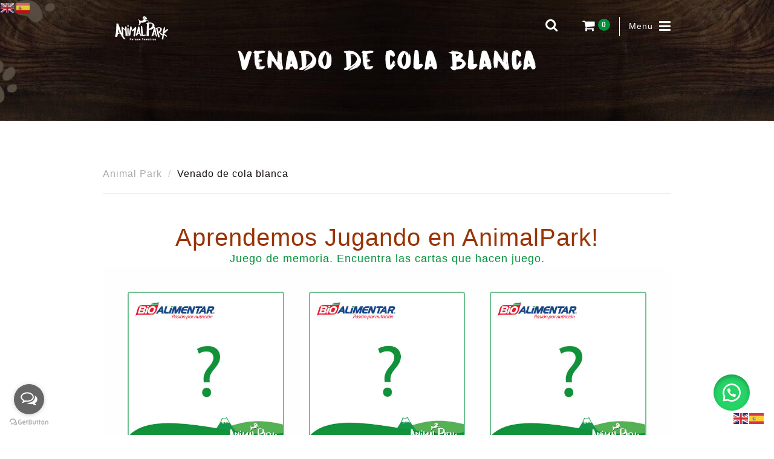

--- FILE ---
content_type: text/html; charset=UTF-8
request_url: https://animalpark.ec/venado-de-cola-blanca/
body_size: 23488
content:
<!DOCTYPE html>
<html lang="es" prefix="og: http://ogp.me/ns# article: http://ogp.me/ns/article#" class="no-js">
<head>
<meta charset="UTF-8"><meta name="viewport" content="width=device-width, initial-scale=1"><link rel="profile" href="http://gmpg.org/xfn/11"><link rel="pingback" href="https://animalpark.ec/xmlrpc.php"><link rel="icon" href="https://animalpark.ec/wp-content/uploads/2021/04/cropped-favicon-animal-32x32.png" sizes="32x32" />
<link rel="icon" href="https://animalpark.ec/wp-content/uploads/2021/04/cropped-favicon-animal-192x192.png" sizes="192x192" />
<link rel="apple-touch-icon" href="https://animalpark.ec/wp-content/uploads/2021/04/cropped-favicon-animal-180x180.png" />
<meta name="msapplication-TileImage" content="https://animalpark.ec/wp-content/uploads/2021/04/cropped-favicon-animal-270x270.png" />
<meta name='robots' content='index, follow, max-image-preview:large, max-snippet:-1, max-video-preview:-1' />

	<!-- This site is optimized with the Yoast SEO plugin v26.8 - https://yoast.com/product/yoast-seo-wordpress/ -->
	<title>Venado de cola blanca - Animal Park</title>
	<link rel="canonical" href="https://animalpark.ec/venado-de-cola-blanca/" />
	<meta property="og:locale" content="es_ES" />
	<meta property="og:type" content="article" />
	<meta property="og:title" content="Venado de cola blanca - Animal Park" />
	<meta property="og:url" content="https://animalpark.ec/venado-de-cola-blanca/" />
	<meta property="og:site_name" content="Animal Park" />
	<meta property="article:modified_time" content="2021-07-14T05:54:42+00:00" />
	<meta property="og:image" content="https://animalpark.ec/wp-content/uploads/2021/06/biomentos-1.png" />
	<meta name="twitter:card" content="summary_large_image" />
	<meta name="twitter:label1" content="Tiempo de lectura" />
	<meta name="twitter:data1" content="1 minuto" />
	<script type="application/ld+json" class="yoast-schema-graph">{"@context":"https://schema.org","@graph":[{"@type":"WebPage","@id":"https://animalpark.ec/venado-de-cola-blanca/","url":"https://animalpark.ec/venado-de-cola-blanca/","name":"Venado de cola blanca - Animal Park","isPartOf":{"@id":"https://animalpark.ec/#website"},"primaryImageOfPage":{"@id":"https://animalpark.ec/venado-de-cola-blanca/#primaryimage"},"image":{"@id":"https://animalpark.ec/venado-de-cola-blanca/#primaryimage"},"thumbnailUrl":"https://animalpark.ec/wp-content/uploads/2021/06/biomentos-1.png","datePublished":"2021-05-14T04:28:06+00:00","dateModified":"2021-07-14T05:54:42+00:00","breadcrumb":{"@id":"https://animalpark.ec/venado-de-cola-blanca/#breadcrumb"},"inLanguage":"es","potentialAction":[{"@type":"ReadAction","target":["https://animalpark.ec/venado-de-cola-blanca/"]}]},{"@type":"ImageObject","inLanguage":"es","@id":"https://animalpark.ec/venado-de-cola-blanca/#primaryimage","url":"https://animalpark.ec/wp-content/uploads/2021/06/biomentos-1.png","contentUrl":"https://animalpark.ec/wp-content/uploads/2021/06/biomentos-1.png","width":274,"height":195},{"@type":"BreadcrumbList","@id":"https://animalpark.ec/venado-de-cola-blanca/#breadcrumb","itemListElement":[{"@type":"ListItem","position":1,"name":"Portada","item":"https://animalpark.ec/"},{"@type":"ListItem","position":2,"name":"Venado de cola blanca"}]},{"@type":"WebSite","@id":"https://animalpark.ec/#website","url":"https://animalpark.ec/","name":"Animal Park","description":"Parque Temático","potentialAction":[{"@type":"SearchAction","target":{"@type":"EntryPoint","urlTemplate":"https://animalpark.ec/?s={search_term_string}"},"query-input":{"@type":"PropertyValueSpecification","valueRequired":true,"valueName":"search_term_string"}}],"inLanguage":"es"}]}</script>
	<!-- / Yoast SEO plugin. -->


<link rel="alternate" type="application/rss+xml" title="Animal Park &raquo; Feed" href="https://animalpark.ec/feed/" />
<link rel="alternate" title="oEmbed (JSON)" type="application/json+oembed" href="https://animalpark.ec/wp-json/oembed/1.0/embed?url=https%3A%2F%2Fanimalpark.ec%2Fvenado-de-cola-blanca%2F" />
<link rel="alternate" title="oEmbed (XML)" type="text/xml+oembed" href="https://animalpark.ec/wp-json/oembed/1.0/embed?url=https%3A%2F%2Fanimalpark.ec%2Fvenado-de-cola-blanca%2F&#038;format=xml" />
<style id='wp-img-auto-sizes-contain-inline-css' type='text/css'>
img:is([sizes=auto i],[sizes^="auto," i]){contain-intrinsic-size:3000px 1500px}
/*# sourceURL=wp-img-auto-sizes-contain-inline-css */
</style>
<style id='wp-emoji-styles-inline-css' type='text/css'>

	img.wp-smiley, img.emoji {
		display: inline !important;
		border: none !important;
		box-shadow: none !important;
		height: 1em !important;
		width: 1em !important;
		margin: 0 0.07em !important;
		vertical-align: -0.1em !important;
		background: none !important;
		padding: 0 !important;
	}
/*# sourceURL=wp-emoji-styles-inline-css */
</style>
<link rel='stylesheet' id='wp-block-library-css' href='https://animalpark.ec/wp-includes/css/dist/block-library/style.min.css?ver=6.9' type='text/css' media='all' />
<style id='classic-theme-styles-inline-css' type='text/css'>
/*! This file is auto-generated */
.wp-block-button__link{color:#fff;background-color:#32373c;border-radius:9999px;box-shadow:none;text-decoration:none;padding:calc(.667em + 2px) calc(1.333em + 2px);font-size:1.125em}.wp-block-file__button{background:#32373c;color:#fff;text-decoration:none}
/*# sourceURL=/wp-includes/css/classic-themes.min.css */
</style>
<link rel='stylesheet' id='nta-css-popup-css' href='https://animalpark.ec/wp-content/plugins/wp-whatsapp/assets/dist/css/style.css?ver=6.9' type='text/css' media='all' />
<style id='global-styles-inline-css' type='text/css'>
:root{--wp--preset--aspect-ratio--square: 1;--wp--preset--aspect-ratio--4-3: 4/3;--wp--preset--aspect-ratio--3-4: 3/4;--wp--preset--aspect-ratio--3-2: 3/2;--wp--preset--aspect-ratio--2-3: 2/3;--wp--preset--aspect-ratio--16-9: 16/9;--wp--preset--aspect-ratio--9-16: 9/16;--wp--preset--color--black: #000000;--wp--preset--color--cyan-bluish-gray: #abb8c3;--wp--preset--color--white: #ffffff;--wp--preset--color--pale-pink: #f78da7;--wp--preset--color--vivid-red: #cf2e2e;--wp--preset--color--luminous-vivid-orange: #ff6900;--wp--preset--color--luminous-vivid-amber: #fcb900;--wp--preset--color--light-green-cyan: #7bdcb5;--wp--preset--color--vivid-green-cyan: #00d084;--wp--preset--color--pale-cyan-blue: #8ed1fc;--wp--preset--color--vivid-cyan-blue: #0693e3;--wp--preset--color--vivid-purple: #9b51e0;--wp--preset--gradient--vivid-cyan-blue-to-vivid-purple: linear-gradient(135deg,rgb(6,147,227) 0%,rgb(155,81,224) 100%);--wp--preset--gradient--light-green-cyan-to-vivid-green-cyan: linear-gradient(135deg,rgb(122,220,180) 0%,rgb(0,208,130) 100%);--wp--preset--gradient--luminous-vivid-amber-to-luminous-vivid-orange: linear-gradient(135deg,rgb(252,185,0) 0%,rgb(255,105,0) 100%);--wp--preset--gradient--luminous-vivid-orange-to-vivid-red: linear-gradient(135deg,rgb(255,105,0) 0%,rgb(207,46,46) 100%);--wp--preset--gradient--very-light-gray-to-cyan-bluish-gray: linear-gradient(135deg,rgb(238,238,238) 0%,rgb(169,184,195) 100%);--wp--preset--gradient--cool-to-warm-spectrum: linear-gradient(135deg,rgb(74,234,220) 0%,rgb(151,120,209) 20%,rgb(207,42,186) 40%,rgb(238,44,130) 60%,rgb(251,105,98) 80%,rgb(254,248,76) 100%);--wp--preset--gradient--blush-light-purple: linear-gradient(135deg,rgb(255,206,236) 0%,rgb(152,150,240) 100%);--wp--preset--gradient--blush-bordeaux: linear-gradient(135deg,rgb(254,205,165) 0%,rgb(254,45,45) 50%,rgb(107,0,62) 100%);--wp--preset--gradient--luminous-dusk: linear-gradient(135deg,rgb(255,203,112) 0%,rgb(199,81,192) 50%,rgb(65,88,208) 100%);--wp--preset--gradient--pale-ocean: linear-gradient(135deg,rgb(255,245,203) 0%,rgb(182,227,212) 50%,rgb(51,167,181) 100%);--wp--preset--gradient--electric-grass: linear-gradient(135deg,rgb(202,248,128) 0%,rgb(113,206,126) 100%);--wp--preset--gradient--midnight: linear-gradient(135deg,rgb(2,3,129) 0%,rgb(40,116,252) 100%);--wp--preset--font-size--small: 13px;--wp--preset--font-size--medium: 20px;--wp--preset--font-size--large: 36px;--wp--preset--font-size--x-large: 42px;--wp--preset--spacing--20: 0.44rem;--wp--preset--spacing--30: 0.67rem;--wp--preset--spacing--40: 1rem;--wp--preset--spacing--50: 1.5rem;--wp--preset--spacing--60: 2.25rem;--wp--preset--spacing--70: 3.38rem;--wp--preset--spacing--80: 5.06rem;--wp--preset--shadow--natural: 6px 6px 9px rgba(0, 0, 0, 0.2);--wp--preset--shadow--deep: 12px 12px 50px rgba(0, 0, 0, 0.4);--wp--preset--shadow--sharp: 6px 6px 0px rgba(0, 0, 0, 0.2);--wp--preset--shadow--outlined: 6px 6px 0px -3px rgb(255, 255, 255), 6px 6px rgb(0, 0, 0);--wp--preset--shadow--crisp: 6px 6px 0px rgb(0, 0, 0);}:where(.is-layout-flex){gap: 0.5em;}:where(.is-layout-grid){gap: 0.5em;}body .is-layout-flex{display: flex;}.is-layout-flex{flex-wrap: wrap;align-items: center;}.is-layout-flex > :is(*, div){margin: 0;}body .is-layout-grid{display: grid;}.is-layout-grid > :is(*, div){margin: 0;}:where(.wp-block-columns.is-layout-flex){gap: 2em;}:where(.wp-block-columns.is-layout-grid){gap: 2em;}:where(.wp-block-post-template.is-layout-flex){gap: 1.25em;}:where(.wp-block-post-template.is-layout-grid){gap: 1.25em;}.has-black-color{color: var(--wp--preset--color--black) !important;}.has-cyan-bluish-gray-color{color: var(--wp--preset--color--cyan-bluish-gray) !important;}.has-white-color{color: var(--wp--preset--color--white) !important;}.has-pale-pink-color{color: var(--wp--preset--color--pale-pink) !important;}.has-vivid-red-color{color: var(--wp--preset--color--vivid-red) !important;}.has-luminous-vivid-orange-color{color: var(--wp--preset--color--luminous-vivid-orange) !important;}.has-luminous-vivid-amber-color{color: var(--wp--preset--color--luminous-vivid-amber) !important;}.has-light-green-cyan-color{color: var(--wp--preset--color--light-green-cyan) !important;}.has-vivid-green-cyan-color{color: var(--wp--preset--color--vivid-green-cyan) !important;}.has-pale-cyan-blue-color{color: var(--wp--preset--color--pale-cyan-blue) !important;}.has-vivid-cyan-blue-color{color: var(--wp--preset--color--vivid-cyan-blue) !important;}.has-vivid-purple-color{color: var(--wp--preset--color--vivid-purple) !important;}.has-black-background-color{background-color: var(--wp--preset--color--black) !important;}.has-cyan-bluish-gray-background-color{background-color: var(--wp--preset--color--cyan-bluish-gray) !important;}.has-white-background-color{background-color: var(--wp--preset--color--white) !important;}.has-pale-pink-background-color{background-color: var(--wp--preset--color--pale-pink) !important;}.has-vivid-red-background-color{background-color: var(--wp--preset--color--vivid-red) !important;}.has-luminous-vivid-orange-background-color{background-color: var(--wp--preset--color--luminous-vivid-orange) !important;}.has-luminous-vivid-amber-background-color{background-color: var(--wp--preset--color--luminous-vivid-amber) !important;}.has-light-green-cyan-background-color{background-color: var(--wp--preset--color--light-green-cyan) !important;}.has-vivid-green-cyan-background-color{background-color: var(--wp--preset--color--vivid-green-cyan) !important;}.has-pale-cyan-blue-background-color{background-color: var(--wp--preset--color--pale-cyan-blue) !important;}.has-vivid-cyan-blue-background-color{background-color: var(--wp--preset--color--vivid-cyan-blue) !important;}.has-vivid-purple-background-color{background-color: var(--wp--preset--color--vivid-purple) !important;}.has-black-border-color{border-color: var(--wp--preset--color--black) !important;}.has-cyan-bluish-gray-border-color{border-color: var(--wp--preset--color--cyan-bluish-gray) !important;}.has-white-border-color{border-color: var(--wp--preset--color--white) !important;}.has-pale-pink-border-color{border-color: var(--wp--preset--color--pale-pink) !important;}.has-vivid-red-border-color{border-color: var(--wp--preset--color--vivid-red) !important;}.has-luminous-vivid-orange-border-color{border-color: var(--wp--preset--color--luminous-vivid-orange) !important;}.has-luminous-vivid-amber-border-color{border-color: var(--wp--preset--color--luminous-vivid-amber) !important;}.has-light-green-cyan-border-color{border-color: var(--wp--preset--color--light-green-cyan) !important;}.has-vivid-green-cyan-border-color{border-color: var(--wp--preset--color--vivid-green-cyan) !important;}.has-pale-cyan-blue-border-color{border-color: var(--wp--preset--color--pale-cyan-blue) !important;}.has-vivid-cyan-blue-border-color{border-color: var(--wp--preset--color--vivid-cyan-blue) !important;}.has-vivid-purple-border-color{border-color: var(--wp--preset--color--vivid-purple) !important;}.has-vivid-cyan-blue-to-vivid-purple-gradient-background{background: var(--wp--preset--gradient--vivid-cyan-blue-to-vivid-purple) !important;}.has-light-green-cyan-to-vivid-green-cyan-gradient-background{background: var(--wp--preset--gradient--light-green-cyan-to-vivid-green-cyan) !important;}.has-luminous-vivid-amber-to-luminous-vivid-orange-gradient-background{background: var(--wp--preset--gradient--luminous-vivid-amber-to-luminous-vivid-orange) !important;}.has-luminous-vivid-orange-to-vivid-red-gradient-background{background: var(--wp--preset--gradient--luminous-vivid-orange-to-vivid-red) !important;}.has-very-light-gray-to-cyan-bluish-gray-gradient-background{background: var(--wp--preset--gradient--very-light-gray-to-cyan-bluish-gray) !important;}.has-cool-to-warm-spectrum-gradient-background{background: var(--wp--preset--gradient--cool-to-warm-spectrum) !important;}.has-blush-light-purple-gradient-background{background: var(--wp--preset--gradient--blush-light-purple) !important;}.has-blush-bordeaux-gradient-background{background: var(--wp--preset--gradient--blush-bordeaux) !important;}.has-luminous-dusk-gradient-background{background: var(--wp--preset--gradient--luminous-dusk) !important;}.has-pale-ocean-gradient-background{background: var(--wp--preset--gradient--pale-ocean) !important;}.has-electric-grass-gradient-background{background: var(--wp--preset--gradient--electric-grass) !important;}.has-midnight-gradient-background{background: var(--wp--preset--gradient--midnight) !important;}.has-small-font-size{font-size: var(--wp--preset--font-size--small) !important;}.has-medium-font-size{font-size: var(--wp--preset--font-size--medium) !important;}.has-large-font-size{font-size: var(--wp--preset--font-size--large) !important;}.has-x-large-font-size{font-size: var(--wp--preset--font-size--x-large) !important;}
:where(.wp-block-post-template.is-layout-flex){gap: 1.25em;}:where(.wp-block-post-template.is-layout-grid){gap: 1.25em;}
:where(.wp-block-term-template.is-layout-flex){gap: 1.25em;}:where(.wp-block-term-template.is-layout-grid){gap: 1.25em;}
:where(.wp-block-columns.is-layout-flex){gap: 2em;}:where(.wp-block-columns.is-layout-grid){gap: 2em;}
:root :where(.wp-block-pullquote){font-size: 1.5em;line-height: 1.6;}
/*# sourceURL=global-styles-inline-css */
</style>
<link rel='stylesheet' id='cdo-slick-css' href='https://animalpark.ec/wp-content/plugins/codeopus-shortcodes/css/slick.css?ver=6.9' type='text/css' media='screen, all' />
<link rel='stylesheet' id='cdo-slick-theme-css' href='https://animalpark.ec/wp-content/plugins/codeopus-shortcodes/css/slick-theme.css?ver=6.9' type='text/css' media='screen, all' />
<link rel='stylesheet' id='cdo-bootstrap-css' href='https://animalpark.ec/wp-content/plugins/codeopus-shortcodes/css/bootstrap.css?ver=6.9' type='text/css' media='screen, all' />
<link rel='stylesheet' id='cdo-fontawesome-css' href='https://animalpark.ec/wp-content/plugins/codeopus-shortcodes/css/font-awesome.css?ver=6.9' type='text/css' media='screen, all' />
<link rel='stylesheet' id='cdo-owl-carousel-css' href='https://animalpark.ec/wp-content/plugins/codeopus-shortcodes/css/owl-carousel.css?ver=6.9' type='text/css' media='screen, all' />
<link rel='stylesheet' id='cdo-owl-theme-css' href='https://animalpark.ec/wp-content/plugins/codeopus-shortcodes/css/owl.theme.default.min.css?ver=6.9' type='text/css' media='screen, all' />
<link rel='stylesheet' id='cdo-fancybox-css' href='https://animalpark.ec/wp-content/plugins/codeopus-shortcodes/css/fancybox.css?ver=6.9' type='text/css' media='screen, all' />
<link rel='stylesheet' id='cdo-shortcodes-css' href='https://animalpark.ec/wp-content/plugins/codeopus-shortcodes/shortcodes.css?ver=6.9' type='text/css' media='screen, all' />
<link rel='stylesheet' id='contact-form-7-css' href='https://animalpark.ec/wp-content/plugins/contact-form-7/includes/css/styles.css?ver=6.1.4' type='text/css' media='all' />
<link rel='stylesheet' id='woocommerce-layout-css' href='https://animalpark.ec/wp-content/plugins/woocommerce/assets/css/woocommerce-layout.css?ver=10.4.3' type='text/css' media='all' />
<link rel='stylesheet' id='woocommerce-smallscreen-css' href='https://animalpark.ec/wp-content/plugins/woocommerce/assets/css/woocommerce-smallscreen.css?ver=10.4.3' type='text/css' media='only screen and (max-width: 768px)' />
<link rel='stylesheet' id='woocommerce-general-css' href='https://animalpark.ec/wp-content/plugins/woocommerce/assets/css/woocommerce.css?ver=10.4.3' type='text/css' media='all' />
<style id='woocommerce-inline-inline-css' type='text/css'>
.woocommerce form .form-row .required { visibility: visible; }
/*# sourceURL=woocommerce-inline-inline-css */
</style>
<link rel='stylesheet' id='wa_order_style-css' href='https://animalpark.ec/wp-content/plugins/oneclick-whatsapp-order/assets/css/main-style.css?ver=1.1.0' type='text/css' media='all' />
<link rel='stylesheet' id='crp-style-rounded-thumbs-css' href='https://animalpark.ec/wp-content/plugins/contextual-related-posts/css/rounded-thumbs.min.css?ver=4.1.0' type='text/css' media='all' />
<style id='crp-style-rounded-thumbs-inline-css' type='text/css'>

			.crp_related.crp-rounded-thumbs a {
				width: 150px;
                height: 150px;
				text-decoration: none;
			}
			.crp_related.crp-rounded-thumbs img {
				max-width: 150px;
				margin: auto;
			}
			.crp_related.crp-rounded-thumbs .crp_title {
				width: 100%;
			}
			
/*# sourceURL=crp-style-rounded-thumbs-inline-css */
</style>
<link rel='stylesheet' id='h5p-plugin-styles-css' href='https://animalpark.ec/wp-content/plugins/h5p/h5p-php-library/styles/h5p.css?ver=1.16.2' type='text/css' media='all' />
<link rel='stylesheet' id='bootstrap-css' href='https://animalpark.ec/wp-content/themes/safaria/css/bootstrap.css' type='text/css' media='screen, all' />
<link rel='stylesheet' id='safaria-global-css' href='https://animalpark.ec/wp-content/themes/safaria/css/global.css' type='text/css' media='screen, all' />
<link rel='stylesheet' id='safaria-effect-css' href='https://animalpark.ec/wp-content/themes/safaria/css/effect.css' type='text/css' media='screen, all' />
<link rel='stylesheet' id='owl-carousel-css' href='https://animalpark.ec/wp-content/themes/safaria/css/owl-carousel.css' type='text/css' media='screen, all' />
<link rel='stylesheet' id='owl-theme-css' href='https://animalpark.ec/wp-content/themes/safaria/css/owl.theme.default.min.css' type='text/css' media='screen, all' />
<link rel='stylesheet' id='safaria-woocommerce-css' href='https://animalpark.ec/wp-content/themes/safaria/css/woocommerce-theme.css' type='text/css' media='screen, all' />
<link rel='stylesheet' id='safaria-slideshow-css' href='https://animalpark.ec/wp-content/themes/safaria/css/slideshow.css' type='text/css' media='screen, all' />
<link rel='stylesheet' id='safaria-weather-css' href='https://animalpark.ec/wp-content/themes/safaria/css/weather.css' type='text/css' media='screen, all' />
<link rel='stylesheet' id='safaria-main-css' href='https://animalpark.ec/wp-content/themes/safaria/style.css' type='text/css' media='all' />
<link rel='stylesheet' id='safaria-responsive-css' href='https://animalpark.ec/wp-content/themes/safaria/css/responsive.css' type='text/css' media='screen, all' />
<link rel='stylesheet' id='safaria-custom-css' href='https://animalpark.ec/wp-content/themes/safaria/css/custom.css' type='text/css' media='screen, all' />
<style id='safaria-custom-inline-css' type='text/css'>
body.layout-switch{ 
									background-color: #ffffff;
									;
									background-repeat: ;
									background-position: ;
									background-size: ;
									background-attachment : ;
								}
h1{color:#10090a ; font-size: 45px; font-family:Helvetica Neue, Helvetica, Arial, sans-serif;  font-weight: 400;  line-height: 50px;}h2{color:#10090a ; font-size: 40px; font-family:Helvetica Neue, Helvetica, Arial, sans-serif;  font-weight: 400;  line-height: 45px;}h3{color:#10090a ; font-size: 24px; font-family:Helvetica Neue, Helvetica, Arial, sans-serif;  font-weight: 400;  line-height: 30px;}h4{color:#10090a ; font-size: 18px; font-family:Helvetica Neue, Helvetica, Arial, sans-serif;  font-weight: 400;  line-height: 25px;}h5{color:#10090a ; font-size: 14px; font-family:Helvetica Neue, Helvetica, Arial, sans-serif;  font-weight: 400;  line-height: 25px;}h6{color:#10090a ; font-size: 12px; font-family:Helvetica Neue, Helvetica, Arial, sans-serif;  font-weight: 400;  line-height: 23px;}.page-title, .text-destination h1{color:#ffffff ; font-size: 40px; font-family:dk_cinnabar;  font-weight: 500;  line-height: 45px;}.custom-title .elementor-heading-title, .layer-3 h1, .wrap-intro span, #safaria-banner-video .title-video h2{font-family:dk_cinnabar !important;}.page-title{font-size: px; line-height: 40px;}.widget-title, .widgettitle, #content-bottom h3, .elementor-widget h5{color:#10090a ; font-size: 40px; font-family:dk_cinnabar;  font-weight: 400;  line-height: 45px;}.notfound-title, .custom-title2, .custom-title2.elementor-widget-heading .elementor-heading-title{font-family:dk_cinnabar; }body{color:#10090a ; font-size: 14px; font-family:Helvetica Neue, Helvetica, Arial, sans-serif;  font-weight: 400;  line-height: 25px;}.widget-area ul li a, .elementor-widget ul li a, h2.entry-title a{color:#10090a ;}.navbar-brand-safaria .logo-text h1 a, .logotextpopup a, .logotextpopup a:hover{font-size: 24px;  line-height: 26px;  font-weight: normal; font-family: dk_cinnabar;}.navbar-brand-safaria .logo-text h1, .navbar-brand-safaria .logo-text h1 a{color:#ffffff}#menu a, #menu_right a, .safaria-popup .desctext, .show-menu{color: #ffffff;  font-size: 14px;  line-height: 22px;  font-family: Helvetica Neue, Helvetica, Arial, sans-serif; font-weight:400}.page-header{
			background:#009139 url(https://animalpark.ec/wp-content/uploads/2021/04/Madera-de-Fondo2.jpg) no-repeat center center;
			background-size: cover;
			background-attachment: fixed;
			height: px;
			}.safaria-popup #menu li.addcol{width:29.8%}.safaria-popup #menu li.addcol{margin-right:26px}.safaria-popup #menu li.addcol:nth-child(3n){margin-right:0}.page-header-breadcrumb-container{margin-top:200px}a, .testi-name, .cdo-team-section h5, .widget-area .star-rating,.safaria-product-button .yith-wcwl-add-to-wishlist a, .safaria-product-button .yith-wcwl-add-to-wishlist span, .safaria-product-button .yith-wcwl-add-to-wishlist i{color:#009139}a:hover{color:#11a24a}.woocommerce div.product .woocommerce-tabs ul.tabs li.active,.woocommerce .woocommerce-error, .woocommerce .woocommerce-info, .woocommerce .woocommerce-message{border-color:#009139}#menu_right .sub-menu, .safaria-dropdown-cart{border-color:#007f27}.badge-custom, #scrollUp, .owl-theme .owl-controls .owl-buttons div, .widget-area .woocommerce.widget_shopping_cart, .woocommerce span.onsale, .woocommerce .widget_price_filter .ui-slider .ui-slider-handle,
		.reset_variations, .single-product .entry-summary .yith-wcwl-add-to-wishlist a, .single-product .entry-summary a.compare, .woocommerce #respond input#submit, .woocommerce a.button, .woocommerce button.button, .woocommerce input.button,
		#menu_right .sub-menu,.safaria-dropdown-cart, .yith-wcwl-share ul li a{background:#009139}#scrollUp:hover, .owl-theme .owl-controls .owl-buttons div:hover,
		.reset_variations:hover,
.single-product .entry-summary .yith-wcwl-add-to-wishlist a:hover,
.single-product .entry-summary a.compare:hover,
.woocommerce #respond input#submit:hover,
.woocommerce a.button:hover,
.woocommerce button.button:hover,
.woocommerce button.button:hover .woocommerce input.button:hover,
.woocommerce input.button:hover{background:rgba(0, 145, 57, .85)}input[type="submit"], input[type="button"], button, .btn:not(.btn-blue):not(.btn-green):not(.btn-purple):not(.btn-pink):not(.btn-orange){background:#007f27}input[type="submit"]:hover, input[type="button"]:hover, button:hover, .btn:hover:not(.btn-blue):not(.btn-green):not(.btn-purple):not(.btn-pink):not(.btn-orange){background:#006d15}.resp-tabs-list li:hover, h4.resp-accordion:hover, h4.resp-accordion.resp-tab-active, h4.resp-accordion.resp-tab-active:hover, h4.resp-accordion.resp-tab-active:active, .resp-tabs-list li.resp-tab-active, .resp-tabs-list li.resp-tab-active:hover, .resp-tabs-list li.resp-tab-active:active,.cdo-toggle .ui-accordion-header-active, .cdo-accordion .ui-accordion-header-active, .cdo-toggle.bgtransparent .ui-accordion-header-active, .cdo-accordion.bgtransparent .ui-accordion-header-active,.cdo-dropcap.square, .cdo-dropcap.round{background:#009139; border-color:#009139}#footer{background:#009139; color:#ffffff}#footer{
			background:#009139 url(https://animalpark.ec/wp-content/uploads/2021/04/Madera-de-Fondo1.jpg)  ;
			background-size: ;
			background-attachment: ;
			}#footer ul li a, #footer #wp-calendar a, #footer a, #footer .popular-date{color:#ffffff}
/*# sourceURL=safaria-custom-inline-css */
</style>
<link rel='stylesheet' id='safaria-overwrite-css' href='https://animalpark.ec/wp-content/themes/safaria/overwrite.css' type='text/css' media='screen, all' />
<link rel='stylesheet' id='wp-pagenavi-css' href='https://animalpark.ec/wp-content/plugins/wp-pagenavi/pagenavi-css.css?ver=2.70' type='text/css' media='all' />
<link rel='stylesheet' id='js_composer_front-css' href='//animalpark.ec/wp-content/uploads/js_composer/js_composer_front_custom.css?ver=6.6.0' type='text/css' media='all' />
<script type="text/javascript" src="https://animalpark.ec/wp-includes/js/jquery/jquery.min.js?ver=3.7.1" id="jquery-core-js"></script>
<script type="text/javascript" src="https://animalpark.ec/wp-includes/js/jquery/jquery-migrate.min.js?ver=3.4.1" id="jquery-migrate-js"></script>
<script type="text/javascript" src="https://animalpark.ec/wp-content/plugins/woocommerce/assets/js/jquery-blockui/jquery.blockUI.min.js?ver=2.7.0-wc.10.4.3" id="wc-jquery-blockui-js" data-wp-strategy="defer"></script>
<script type="text/javascript" id="wc-add-to-cart-js-extra">
/* <![CDATA[ */
var wc_add_to_cart_params = {"ajax_url":"/wp-admin/admin-ajax.php","wc_ajax_url":"/?wc-ajax=%%endpoint%%","i18n_view_cart":"Ver carrito","cart_url":"https://animalpark.ec/carro-de-compras/","is_cart":"","cart_redirect_after_add":"no"};
//# sourceURL=wc-add-to-cart-js-extra
/* ]]> */
</script>
<script type="text/javascript" src="https://animalpark.ec/wp-content/plugins/woocommerce/assets/js/frontend/add-to-cart.min.js?ver=10.4.3" id="wc-add-to-cart-js" data-wp-strategy="defer"></script>
<script type="text/javascript" src="https://animalpark.ec/wp-content/plugins/woocommerce/assets/js/js-cookie/js.cookie.min.js?ver=2.1.4-wc.10.4.3" id="wc-js-cookie-js" defer="defer" data-wp-strategy="defer"></script>
<script type="text/javascript" id="woocommerce-js-extra">
/* <![CDATA[ */
var woocommerce_params = {"ajax_url":"/wp-admin/admin-ajax.php","wc_ajax_url":"/?wc-ajax=%%endpoint%%","i18n_password_show":"Mostrar contrase\u00f1a","i18n_password_hide":"Ocultar contrase\u00f1a"};
//# sourceURL=woocommerce-js-extra
/* ]]> */
</script>
<script type="text/javascript" src="https://animalpark.ec/wp-content/plugins/woocommerce/assets/js/frontend/woocommerce.min.js?ver=10.4.3" id="woocommerce-js" defer="defer" data-wp-strategy="defer"></script>
<script type="text/javascript" src="https://animalpark.ec/wp-content/plugins/js_composer/assets/js/vendors/woocommerce-add-to-cart.js?ver=6.6.0" id="vc_woocommerce-add-to-cart-js-js"></script>
<link rel="https://api.w.org/" href="https://animalpark.ec/wp-json/" /><link rel="alternate" title="JSON" type="application/json" href="https://animalpark.ec/wp-json/wp/v2/pages/1553" /><link rel="EditURI" type="application/rsd+xml" title="RSD" href="https://animalpark.ec/xmlrpc.php?rsd" />
<meta name="generator" content="WordPress 6.9" />
<meta name="generator" content="WooCommerce 10.4.3" />
<link rel='shortlink' href='https://animalpark.ec/?p=1553' />
<!-- HFCM by 99 Robots - Snippet # 1: Gtranlate insertar cris -->
<!-- GTranslate: https://gtranslate.io/ -->
<a href="#" onclick="doGTranslate('es|en');return false;" title="English" class="glink nturl notranslate"><img src="//animalpark.ec/wp-content/plugins/gtranslate/flags/24/en.png" height="24" width="24" alt="English" /></a><a href="#" onclick="doGTranslate('es|es');return false;" title="Spanish" class="glink nturl notranslate"><img src="//animalpark.ec/wp-content/plugins/gtranslate/flags/24/es.png" height="24" width="24" alt="Spanish" /></a><style>
#goog-gt-tt {display:none !important;}
.goog-te-banner-frame {display:none !important;}
.goog-te-menu-value:hover {text-decoration:none !important;}
.goog-text-highlight {background-color:transparent !important;box-shadow:none !important;}
body {top:0 !important;}
#google_translate_element2 {display:none!important;}
</style>

<div id="google_translate_element2"></div>
<script>
function googleTranslateElementInit2() {new google.translate.TranslateElement({pageLanguage: 'es',autoDisplay: false}, 'google_translate_element2');}
</script><script src="//translate.google.com/translate_a/element.js?cb=googleTranslateElementInit2"></script>


<script>
function GTranslateGetCurrentLang() {var keyValue = document['cookie'].match('(^|;) ?googtrans=([^;]*)(;|$)');return keyValue ? keyValue[2].split('/')[2] : null;}
function GTranslateFireEvent(element,event){try{if(document.createEventObject){var evt=document.createEventObject();element.fireEvent('on'+event,evt)}else{var evt=document.createEvent('HTMLEvents');evt.initEvent(event,true,true);element.dispatchEvent(evt)}}catch(e){}}
function doGTranslate(lang_pair){if(lang_pair.value)lang_pair=lang_pair.value;if(lang_pair=='')return;var lang=lang_pair.split('|')[1];if(GTranslateGetCurrentLang() == null && lang == lang_pair.split('|')[0])return;var teCombo;var sel=document.getElementsByTagName('select');for(var i=0;i<sel.length;i++)if(sel[i].className.indexOf('goog-te-combo')!=-1){teCombo=sel[i];break;}if(document.getElementById('google_translate_element2')==null||document.getElementById('google_translate_element2').innerHTML.length==0||teCombo.length==0||teCombo.innerHTML.length==0){setTimeout(function(){doGTranslate(lang_pair)},500)}else{teCombo.value=lang;GTranslateFireEvent(teCombo,'change');GTranslateFireEvent(teCombo,'change')}}
</script>

<!-- /end HFCM by 99 Robots -->
<meta property="og:title" name="og:title" content="Venado de cola blanca" />
<meta property="og:type" name="og:type" content="article" />
<meta property="og:image" name="og:image" content="https://animalpark.ec/wp-content/uploads/2021/06/biomentos-1.png" />
<meta property="og:url" name="og:url" content="https://animalpark.ec/venado-de-cola-blanca/" />
<meta property="og:locale" name="og:locale" content="es_ES" />
<meta property="og:site_name" name="og:site_name" content="Animal Park" />
<meta property="twitter:card" name="twitter:card" content="summary" />
<meta property="article:published_time" name="article:published_time" content="2021-05-14T04:28:06-05:00" />
<meta property="article:modified_time" name="article:modified_time" content="2021-07-14T00:54:42-05:00" />
<meta property="article:author" name="article:author" content="https://animalpark.ec/author/admin/" />
	<style>
		#sendbtn,
		#sendbtn2,
		.wa-order-button,
		.gdpr_wa_button_input,
		a.wa-order-checkout,
		a.wa-order-thankyou,
		.shortcode_wa_button,
		.shortcode_wa_button_nt,
		.floating_button {
			-webkit-box-shadow: inset 0px 4px 7px 0px rgba(0,0,0,0.25) !important;
			-moz-box-shadow: inset 0px 4px 7px 0px rgba(0,0,0,0.25) !important;
			box-shadow: inset 0px 4px 7px 0px rgba(0,0,0,0.25) !important;
		}

		#sendbtn:hover,
		#sendbtn2:hover,
		.wa-order-button:hover,
		.gdpr_wa_button_input:hover,
		a.wa-order-checkout:hover,
		a.wa-order-thankyou:hover,
		.shortcode_wa_button:hover,
		.shortcode_wa_button_nt:hover,
		.floating_button:hover {
			-webkit-box-shadow: inset 0px 4px 7px 0px rgba(0,0,0,0.25) !important;
			-moz-box-shadow: inset 0px 4px 7px 0px rgba(0,0,0,0.25) !important;
			box-shadow: inset 0px 4px 7px 0px rgba(0,0,0,0.25) !important;
		}
	</style>
	<style>
		.floating_button {
			margin-top: 20px !important;
			margin-right: 20px !important;
			margin-bottom: 20px !important;
			margin-left: 20px !important;

			padding-top: 10px !important;
			padding-right: 10px !important;
			padding-bottom: 10px !important;
			padding-left: 10px !important;

			position: fixed !important;
			width: 60px !important;
			height: 60px !important;
			bottom: 20px !important;
			background-color: #25D366 !important;
			color: #ffffff !important;
			border-radius: 50% !important;
			display: flex !important;
			align-items: center !important;
			justify-content: center !important;
			box-shadow: 0 8px 25px -5px rgba(45, 62, 79, .3) !important;
			z-index: 9999999 !important;
			text-decoration: none !important;
			right: 20px !important;
		}

		/* Hide the old :before pseudo-element to prevent duplicate icons */
		.floating_button:before {
			display: none !important;
			content: none !important;
		}

		.floating_button_icon {
			display: block !important;
			width: 30px !important;
			height: 30px !important;
			margin-top: 0px !important;
			margin-right: 0px !important;
			margin-bottom: 0px !important;
			margin-left: 0px !important;
			padding-top: 0px !important;
			padding-right: 0px !important;
			padding-bottom: 0px !important;
			padding-left: 0px !important;
			background-image: url('data:image/svg+xml;utf8,<svg xmlns="http://www.w3.org/2000/svg" viewBox="0 0 24 24" width="30px" height="30px"><path fill="%23fff" d="M3.516 3.516c4.686-4.686 12.284-4.686 16.97 0 4.686 4.686 4.686 12.283 0 16.97a12.004 12.004 0 01-13.754 2.299l-5.814.735a.392.392 0 01-.438-.44l.748-5.788A12.002 12.002 0 013.517 3.517zm3.61 17.043l.3.158a9.846 9.846 0 0011.534-1.758c3.843-3.843 3.843-10.074 0-13.918-3.843-3.843-10.075-3.843-13.918 0a9.846 9.846 0 00-1.747 11.554l.16.303-.51 3.942a.196.196 0 00.219.22l3.961-.501zm6.534-7.003l-.933 1.164a9.843 9.843 0 01-3.497-3.495l1.166-.933a.792.792 0 00.23-.94L9.561 6.96a.793.793 0 00-.924-.445 1291.6 1291.6 0 00-2.023.524.797.797 0 00-.588.88 11.754 11.754 0 0010.005 10.005.797.797 0 00.88-.587l.525-2.023a.793.793 0 00-.445-.923L14.6 13.327a.792.792 0 00-.94.23z"/></svg>') !important;
			background-repeat: no-repeat !important;
			background-position: center !important;
			background-size: contain !important;
		}

		.label-container {
			position: fixed !important;
			bottom: 33px !important;
			display: table !important;
			visibility: hidden !important;
			z-index: 9999999 !important;
		}

		.label-text {
			color: #43474e !important;
			background: #f5f7f9 !important;
			display: inline-block !important;
			padding: 7px !important;
			border-radius: 3px !important;
			font-size: 14px !important;
			bottom: 15px !important;
		}

		a.floating_button:hover div.label-container,
		a.floating_button:hover div.label-text {
			visibility: visible !important;
			opacity: 1 !important;
		}

		@media only screen and (max-width: 480px) {
			.floating_button {
				bottom: 10px !important;
				right: 10px !important;
			}
		}
	</style>
	 <script type="text/javascript">var ajaxurl = "https://animalpark.ec/wp-admin/admin-ajax.php"</script>	<noscript><style>.woocommerce-product-gallery{ opacity: 1 !important; }</style></noscript>
	<meta name="generator" content="Elementor 3.34.0; features: additional_custom_breakpoints; settings: css_print_method-external, google_font-enabled, font_display-auto">
			<style>
				.e-con.e-parent:nth-of-type(n+4):not(.e-lazyloaded):not(.e-no-lazyload),
				.e-con.e-parent:nth-of-type(n+4):not(.e-lazyloaded):not(.e-no-lazyload) * {
					background-image: none !important;
				}
				@media screen and (max-height: 1024px) {
					.e-con.e-parent:nth-of-type(n+3):not(.e-lazyloaded):not(.e-no-lazyload),
					.e-con.e-parent:nth-of-type(n+3):not(.e-lazyloaded):not(.e-no-lazyload) * {
						background-image: none !important;
					}
				}
				@media screen and (max-height: 640px) {
					.e-con.e-parent:nth-of-type(n+2):not(.e-lazyloaded):not(.e-no-lazyload),
					.e-con.e-parent:nth-of-type(n+2):not(.e-lazyloaded):not(.e-no-lazyload) * {
						background-image: none !important;
					}
				}
			</style>
			<meta name="generator" content="Powered by WPBakery Page Builder - drag and drop page builder for WordPress."/>
<link rel="icon" href="https://animalpark.ec/wp-content/uploads/2021/04/cropped-favicon-animal-32x32.png" sizes="32x32" />
<link rel="icon" href="https://animalpark.ec/wp-content/uploads/2021/04/cropped-favicon-animal-192x192.png" sizes="192x192" />
<link rel="apple-touch-icon" href="https://animalpark.ec/wp-content/uploads/2021/04/cropped-favicon-animal-180x180.png" />
<meta name="msapplication-TileImage" content="https://animalpark.ec/wp-content/uploads/2021/04/cropped-favicon-animal-270x270.png" />
		<style type="text/css" id="wp-custom-css">
			.fa-flickr:before {
    content: "\f262";
}
article .entry-content p, 
article .entry-content ul li {
	text-align: justify;
} 

/* Color del menu */
.modal-fullscreen .modal-content {
    height: 100%;
    min-height: 100%;
    padding-top: 42px;
    border-radius: 0;
    color: #fff;
    background: rgb(4 85 10 / 78%);
    overflow: auto;
}

/* Alinear texto del menu */
#menu a, #menu_right a, .safaria-popup .desctext, .show-menu {
    color: #ffffff;
    font-size: 14px;
    line-height: 22px;
    font-family: Helvetica Neue, Helvetica, Arial, sans-serif;
    font-weight: 400;
	text-align: justify;
}



		</style>
		<noscript><style> .wpb_animate_when_almost_visible { opacity: 1; }</style></noscript></head>

<body class="wp-singular page-template-default page page-id-1553 wp-theme-safaria theme-safaria woocommerce-no-js page-fullwidth no-slider safaria-loader cdo-safaria wpb-js-composer js-comp-ver-6.6.0 vc_responsive elementor-default elementor-kit-2599">


<div class="ip-container fullwidth" id="ip-container">

<!--initial header--><header class="ip-header"><div class="ip-loader"><img alt="preloader" class="img-center" src="https://animalpark.ec/wp-content/uploads/2021/04/LOADER-ANIMALPARK.gif"><svg class="ip-inner" height="60px" viewbox="0 0 80 80" width="60px"><path class="ip-loader-circlebg" d="M40,10C57.351,10,71,23.649,71,40.5S57.351,71,40.5,71 S10,57.351,10,40.5S23.649,10,40.5,10z"></path><path class="ip-loader-circle" d="M40,10C57.351,10,71,23.649,71,40.5S57.351,71,40.5,71 S10,57.351,10,40.5S23.649,10,40.5,10z" id="ip-loader-circle"></path></svg></div></header><!--main content--><div class="ip-main"><nav class="navbar navbar-brand-safaria navbar-fixed-top"><div class="nav-container "><div class="container"><nav><ul class="safaria-popnav nav navbar-nav navbar-abs navbar-abs-right"><li><a class="show-menu" data-toggle="modal" data-target="#nav-popup">Menu<i class="fa fa-bars"></i></a></li></ul><ul class="navsearch nav navbar-nav navbar-abs navbar-abs-right"><li class="searchnav"><a href="#" class="popup-search" data-toggle="modal" data-target="#search-popup"><i class="fa fa-search"></i></a></li><li><a href="https://animalpark.ec/carro-de-compras/" class="safaria-dropdown-link"><div class="safaria-menu-cart"><i class="fa fa-shopping-cart"></i><span class="cart-totalqty badge-custom">0</span><div class="safaria-dropdown-cart"><div class="widget woocommerce widget_shopping_cart"><h2 class="widgettitle">Carrito</h2><div class="widget_shopping_cart_content"></div></div></div></div></a></li></ul><ul class="header-nav"><li><a href="https://animalpark.ec"><img src="https://animalpark.ec/wp-content/uploads/2021/04/logo-animalpark.png" alt="Animal Park"></a></li></ul></nav></div></div></nav><!--/.navbar-collapse-->
		
	

		<header class="page-header">
		
			              
            <div class="page-header-table">
			<div class="page-header-cell">
			<h1 class="page-title">
			
			Venado de cola blanca			</h1>
			
						
			</div>
			</div>
			
			
		</header><!-- .page-header -->
		
				<div class="page-header-breadcrumb-container">
		<div class="container">
			<div class="row">
				<div class="col-sm-12">
					<div class="page-header-breadcrumb">
					<ul class="breadcrumb"><li class="home"><span property="itemListElement" typeof="ListItem"><a property="item" typeof="WebPage" title="Ir a Animal Park." href="https://animalpark.ec" class="home" ><span property="name">Animal Park</span></a><meta property="position" content="1"></span></li>
<li class="post post-page current-item"><span property="itemListElement" typeof="ListItem"><span property="name" class="post post-page current-item">Venado de cola blanca</span><meta property="url" content="https://animalpark.ec/venado-de-cola-blanca/"><meta property="position" content="2"></span></li>
</ul>					</div>
				</div>
			</div>
		</div>
		</div>
		
	<div id="content-wrapper">
	<div class="container">
		<div class="row">
			
			<div id="primary" class="col-sm-12 content-area" style="">
					<main id="main" class="site-main">
			
									
							

<div id="post-1553" class="post-1553 page type-page status-publish hentry">

	<div class="entry-content">
		<div class="vc_row wpb_row vc_row-fluid"><div class="wpb_column vc_column_container vc_col-sm-12"><div class="vc_column-inner"><div class="wpb_wrapper">
	<div class="wpb_text_column wpb_content_element " >
		<div class="wpb_wrapper">
			<h2 style="text-align: center;"><span style="color: #993300;">Aprendemos Jugando en AnimalPark!</span></h2>
<h4 style="text-align: center;"><span style="color: #009139;">Juego de memoria. Encuentra las cartas que hacen juego.</span></h4>
<div class="h5p-content" data-content-id="1"></div>

		</div>
	</div>
</div></div></div></div><div class="vc_row wpb_row vc_row-fluid"><div class="wpb_column vc_column_container vc_col-sm-12"><div class="vc_column-inner"><div class="wpb_wrapper"><div class="vc_separator wpb_content_element vc_separator_align_center vc_sep_width_100 vc_sep_pos_align_center vc_separator_no_text vc_sep_color_green" ><span class="vc_sep_holder vc_sep_holder_l"><span  class="vc_sep_line"></span></span><span class="vc_sep_holder vc_sep_holder_r"><span  class="vc_sep_line"></span></span>
</div></div></div></div></div><div class="vc_row wpb_row vc_row-fluid"><div class="wpb_column vc_column_container vc_col-sm-6"><div class="vc_column-inner"><div class="wpb_wrapper">
	<div  class="wpb_single_image wpb_content_element vc_align_left">
		
		<figure class="wpb_wrapper vc_figure">
			<div class="vc_single_image-wrapper   vc_box_border_grey"><img fetchpriority="high" decoding="async" width="400" height="400" src="https://animalpark.ec/wp-content/uploads/2021/05/12.png" class="vc_single_image-img attachment-full" alt="" srcset="https://animalpark.ec/wp-content/uploads/2021/05/12.png 400w, https://animalpark.ec/wp-content/uploads/2021/05/12-300x300.png 300w, https://animalpark.ec/wp-content/uploads/2021/05/12-150x150.png 150w, https://animalpark.ec/wp-content/uploads/2021/05/12-200x200.png 200w, https://animalpark.ec/wp-content/uploads/2021/05/12-220x220.png 220w, https://animalpark.ec/wp-content/uploads/2021/05/12-100x100.png 100w" sizes="(max-width: 400px) 100vw, 400px" /></div>
		</figure>
	</div>
</div></div></div><div class="wpb_column vc_column_container vc_col-sm-6"><div class="vc_column-inner"><div class="wpb_wrapper">
	<div class="wpb_text_column wpb_content_element " >
		<div class="wpb_wrapper">
			<p><span style="color: #009139;"><strong>VENADO DE COLA BLANCA</strong></span></p>
<p><span style="color: #009139;"><strong>Nombre Común: </strong>Venado de Cola Blanca</span></p>
<p><span style="color: #009139;"><strong>Nombre Científico: </strong>Odocoileus Virginianus</span></p>
<p><span style="color: #009139;"><strong>Origen</strong>: Sudamérica</span></p>
<p><span style="color: #009139;"><strong>¿SABÍAS QUÉ…?</strong></span></p>
<p><span style="color: #009139;">VARIOS DE NOSOTROS FUIMOS RESCATADOS POR EL MINISTERIO DEL AMBIENTE, QUIENES NOS TRAJERON A ESTE HERMOSO LUGAR.</span></p>

		</div>
	</div>
</div></div></div></div><div class="vc_row wpb_row vc_row-fluid"><div class="wpb_column vc_column_container vc_col-sm-12"><div class="vc_column-inner"><div class="wpb_wrapper">
	<div class="wpb_text_column wpb_content_element  wpb_animate_when_almost_visible wpb_zoomIn zoomIn" >
		<div class="wpb_wrapper">
			<h3 style="text-align: center;"><span style="color: #ff0000;">CONOCE MÁS DE NUTRICIÓN ANIMAL</span></h3>
<p><a href="http://bioalimentar.com/biomentos/" target="_blank" rel="noopener"><img decoding="async" class="wp-image-2418 aligncenter" src="https://animalpark.ec/wp-content/uploads/2021/06/biomentos-1.png" alt="" width="171" height="122" srcset="https://animalpark.ec/wp-content/uploads/2021/06/biomentos-1.png 274w, https://animalpark.ec/wp-content/uploads/2021/06/biomentos-1-200x142.png 200w, https://animalpark.ec/wp-content/uploads/2021/06/biomentos-1-220x157.png 220w" sizes="(max-width: 171px) 100vw, 171px" /></a></p>

		</div>
	</div>
</div></div></div></div>
<div id="crp_related"> </div>			</div><!-- .entry-content -->
</div><!-- #post-## -->
							
															
									
				</main><!-- #main -->
			</div><!-- #primary -->
			
						
			
		</div><!-- .row -->
	</div><!-- .container -->
	</div><!-- #content-wrapper -->
	<footer id="footer"><div class="container"><div class="row"><div class="col-sm-4"><aside class="widget_text widgets widget_custom_html" id="custom_html-3"><div class="textwidget custom-html-widget"><!-- GetButton.io widget -->
<script type="text/javascript">
    (function () {
        var options = {
            facebook: "1033209876818756", // Facebook page ID
            whatsapp: "+59398 947 7772", // WhatsApp number
            call_to_action: "Envíanos un mensaje", // Call to action
            button_color: "#666666", // Color of button
            position: "left", // Position may be 'right' or 'left'
            order: "facebook,whatsapp", // Order of buttons
        };
        var proto = document.location.protocol, host = "getbutton.io", url = proto + "//static." + host;
        var s = document.createElement('script'); s.type = 'text/javascript'; s.async = true; s.src = url + '/widget-send-button/js/init.js';
        s.onload = function () { WhWidgetSendButton.init(host, proto, options); };
        var x = document.getElementsByTagName('script')[0]; x.parentNode.insertBefore(s, x);
    })();
</script>
<!-- /GetButton.io widget --></div></aside><aside class="widgets safariaabouticon_widget" id="safariaabouticon_widget-1"><h3 class="widget-title">Acerca de AnimalPark</h3><p style=”text-align: justify;”>
AnimalPark un Parque Temático Naturalmente Divertido.</p>
<ul class="safaria-social-icon"><li><a href="https://www.facebook.com/AnimalPark-1033209876818756" title="facebook" class="facebook-bgcolor"  target="_blank"><i class="fa fa-facebook"></i></a></li><li><a href="https://www.instagram.com/animalpark_ec/" title="instagram" class="instagram-bgcolor"  target="_blank"><i class="fa fa-instagram"></i></a></li><li><a href="https://g.page/AnimalParkec?share" title="google-plus" class="google-plus-bgcolor"  target="_blank"><i class="fa fa-google-plus"></i></a></li><li><a href="https://www.youtube.com/channel/UCBS6mXV3owYOSco4BbZMoTg" title="youtube" class="youtube-bgcolor"  target="_blank"><i class="fa fa-youtube"></i></a></li></ul></aside><aside class="widget_text widgets widget_custom_html" id="custom_html-2"><div class="textwidget custom-html-widget"></div></aside></div><div class="col-sm-4"><aside class="widget_text widgets widget_custom_html" id="custom_html-5"><h3 class="widget-title">Horarios</h3><div class="textwidget custom-html-widget"><img src="https://animalpark.ec/wp-content/uploads/2022/03/horarios-de-atencion-animalpark.jpg"
			width="200"
			height="341"></div></aside></div><div class="col-sm-4"><aside class="widgets safariacontactinfo_widget" id="safariacontactinfo_widget-1"><h3 class="widget-title">Contactos</h3><p>Dirección: A 8 km de Baños de Agua Santa -  Comunidad Santa Rosa de Runtún Baños, Ecuador.</p>
<p>+593 98 947 7772<br />
info@animalpark.ec</p>
<div class="safaria-logo-widget"><img src="https://animalpark.ec/wp-content/uploads/2021/04/logo-animalpark.png" alt="Contactos"/></div></aside></div></div><div class="row footerbottom"><div class="col-sm-6"></div><div class="col-sm-6"><p class="text-right">Copyright © 2023 Desarrollado por : <a href="http://www.cnaranjoweb.com/">CNaranjo</a>. Todos los derechos reservados.</p></div></div></div><!--/.container --></footer>	
	</div><!-- .ip-main -->
</div><!-- #ip-container -->

<script type="speculationrules">
{"prefetch":[{"source":"document","where":{"and":[{"href_matches":"/*"},{"not":{"href_matches":["/wp-*.php","/wp-admin/*","/wp-content/uploads/*","/wp-content/*","/wp-content/plugins/*","/wp-content/themes/safaria/*","/*\\?(.+)"]}},{"not":{"selector_matches":"a[rel~=\"nofollow\"]"}},{"not":{"selector_matches":".no-prefetch, .no-prefetch a"}}]},"eagerness":"conservative"}]}
</script>
<div class="gtranslate_wrapper" id="gt-wrapper-46022330"></div>		<a id="sendbtn" href="https://web.whatsapp.com/send?phone=593989477772&text=Hola%2C%20me%20gustar%C3%ADa%20saber%20m%C3%A1s%20sobre%0A%0A%2ADesde%20el%20enlace%3A%2A%20https%3A%2F%2Fanimalpark.ec%2Fvenado-de-cola-blanca%2F&app_absent=0" role="button" target="_blank" class="floating_button">
			<span class="floating_button_icon"></span>
			<div class="label-container">
				<div class="label-text">Conversemos por WhatsApp</div>
			</div>
		</a>
		<style>
			.floating_button {
				right: 20px;
				position: fixed !important;
				width: 60px !important;
				height: 60px !important;
				bottom: 20px !important;
				background-color: #25D366 !important;
				color: #ffffff !important;
				border-radius: 50% !important;
				display: flex !important;
				align-items: center !important;
				justify-content: center !important;
				box-shadow: 0 8px 25px -5px rgba(45, 62, 79, .3) !important;
				z-index: 9999999 !important;
				text-decoration: none !important;
			}

			.floating_button .floating_button_icon {
				display: block !important;
				width: 30px !important;
				height: 30px !important;
				background-image: url('data:image/svg+xml;utf8,<svg xmlns="http://www.w3.org/2000/svg" viewBox="0 0 24 24" width="30px" height="30px"><path fill="%23fff" d="M3.516 3.516c4.686-4.686 12.284-4.686 16.97 0 4.686 4.686 4.686 12.283 0 16.97a12.004 12.004 0 01-13.754 2.299l-5.814.735a.392.392 0 01-.438-.44l.748-5.788A12.002 12.002 0 013.517 3.517zm3.61 17.043l.3.158a9.846 9.846 0 0011.534-1.758c3.843-3.843 3.843-10.074 0-13.918-3.843-3.843-10.075-3.843-13.918 0a9.846 9.846 0 00-1.747 11.554l.16.303-.51 3.942a.196.196 0 00.219.22l3.961-.501zm6.534-7.003l-.933 1.164a9.843 9.843 0 01-3.497-3.495l1.166-.933a.792.792 0 00.23-.94L9.561 6.96a.793.793 0 00-.924-.445 1291.6 1291.6 0 00-2.023.524.797.797 0 00-.588.88 11.754 11.754 0 0010.005 10.005.797.797 0 00.88-.587l.525-2.023a.793.793 0 00-.445-.923L14.6 13.327a.792.792 0 00-.94.23z"/></svg>') !important;
				background-repeat: no-repeat !important;
				background-position: center !important;
				background-size: contain !important;
			}

			.label-container {
				right: 85px;
				position: fixed !important;
				bottom: 33px !important;
				display: table !important;
				visibility: hidden !important;
				z-index: 9999999 !important;
			}

			.label-text {
				color: #43474e !important;
				background: #f5f7f9 !important;
				display: inline-block !important;
				padding: 7px !important;
				border-radius: 3px !important;
				font-size: 14px !important;
				bottom: 15px !important;
			}

			a.floating_button:hover div.label-container,
			a.floating_button:hover div.label-text {
				visibility: visible !important;
				opacity: 1 !important;
			}

			@media only screen and (max-width: 480px) {
				.floating_button {
					bottom: 10px !important;
					right: 10px !important;
				}
			}
		</style>
        <script type="text/javascript">
            jQuery(document).ready(function() {
                jQuery(".woocommerce-thankyou-order-received").remove();
            });
        </script>
<script>H5PIntegration = {"baseUrl":"https:\/\/animalpark.ec","url":"\/wp-content\/uploads\/h5p","postUserStatistics":false,"ajax":{"setFinished":"https:\/\/animalpark.ec\/wp-admin\/admin-ajax.php?token=b0282e0157&action=h5p_setFinished","contentUserData":"https:\/\/animalpark.ec\/wp-admin\/admin-ajax.php?token=af97f1b7ad&action=h5p_contents_user_data&content_id=:contentId&data_type=:dataType&sub_content_id=:subContentId"},"saveFreq":false,"siteUrl":"https:\/\/animalpark.ec","l10n":{"H5P":{"fullscreen":"Pantalla completa","disableFullscreen":"Disable fullscreen","download":"Download","copyrights":"Rights of use","embed":"Embed","size":"Size","showAdvanced":"Show advanced","hideAdvanced":"Hide advanced","advancedHelp":"Include this script on your website if you want dynamic sizing of the embedded content:","copyrightInformation":"Rights of use","close":"Close","title":"T\u00edtulo","author":"Autor","year":"Year","source":"Source","license":"License","thumbnail":"Thumbnail","noCopyrights":"No copyright information available for this content.","reuse":"Reuse","reuseContent":"Reuse Content","reuseDescription":"Reuse this content.","downloadDescription":"Download this content as a H5P file.","copyrightsDescription":"View copyright information for this content.","embedDescription":"View the embed code for this content.","h5pDescription":"Visit H5P.org to check out more cool content.","contentChanged":"This content has changed since you last used it.","startingOver":"You'll be starting over.","by":"by","showMore":"Show more","showLess":"Show less","subLevel":"Sublevel","confirmDialogHeader":"Confirm action","confirmDialogBody":"Please confirm that you wish to proceed. This action is not reversible.","cancelLabel":"Cancel","confirmLabel":"Confirm","licenseU":"Undisclosed","licenseCCBY":"Attribution","licenseCCBYSA":"Attribution-ShareAlike","licenseCCBYND":"Attribution-NoDerivs","licenseCCBYNC":"Attribution-NonCommercial","licenseCCBYNCSA":"Attribution-NonCommercial-ShareAlike","licenseCCBYNCND":"Attribution-NonCommercial-NoDerivs","licenseCC40":"4.0 International","licenseCC30":"3.0 Unported","licenseCC25":"2.5 Generic","licenseCC20":"2.0 Generic","licenseCC10":"1.0 Generic","licenseGPL":"General Public License","licenseV3":"Version 3","licenseV2":"Version 2","licenseV1":"Version 1","licensePD":"Public Domain","licenseCC010":"CC0 1.0 Universal (CC0 1.0) Public Domain Dedication","licensePDM":"Public Domain Mark","licenseC":"Copyright","contentType":"Content Type","licenseExtras":"License Extras","changes":"Changelog","contentCopied":"Content is copied to the clipboard","connectionLost":"Connection lost. Results will be stored and sent when you regain connection.","connectionReestablished":"Connection reestablished.","resubmitScores":"Attempting to submit stored results.","offlineDialogHeader":"Your connection to the server was lost","offlineDialogBody":"We were unable to send information about your completion of this task. Please check your internet connection.","offlineDialogRetryMessage":"Retrying in :num....","offlineDialogRetryButtonLabel":"Retry now","offlineSuccessfulSubmit":"Successfully submitted results.","mainTitle":"Sharing <strong>:title<\/strong>","editInfoTitle":"Edit info for <strong>:title<\/strong>","cancel":"Cancel","back":"Back","next":"Next","reviewInfo":"Review info","share":"Share","saveChanges":"Save changes","registerOnHub":"Register on the H5P Hub","updateRegistrationOnHub":"Save account settings","requiredInfo":"Required Info","optionalInfo":"Optional Info","reviewAndShare":"Review & Share","reviewAndSave":"Review & Save","shared":"Shared","currentStep":"Step :step of :total","sharingNote":"All content details can be edited after sharing","licenseDescription":"Select a license for your content","licenseVersion":"License Version","licenseVersionDescription":"Select a license version","disciplineLabel":"Disciplines","disciplineDescription":"You can select multiple disciplines","disciplineLimitReachedMessage":"You can select up to :numDisciplines disciplines","discipline":{"searchPlaceholder":"Type to search for disciplines","in":"in","dropdownButton":"Dropdown button"},"removeChip":"Remove :chip from the list","keywordsPlaceholder":"Add keywords","keywords":"Keywords","keywordsDescription":"You can add multiple keywords separated by commas. Press \"Enter\" or \"Add\" to confirm keywords","altText":"Alt text","reviewMessage":"Please review the info below before you share","subContentWarning":"Sub-content (images, questions etc.) will be shared under :license unless otherwise specified in the authoring tool","disciplines":"Disciplines","shortDescription":"Short description","longDescription":"Long description","icon":"Icon","screenshots":"Screenshots","helpChoosingLicense":"Help me choose a license","shareFailed":"Share failed.","editingFailed":"Editing failed.","shareTryAgain":"Something went wrong, please try to share again.","pleaseWait":"Please wait...","language":"Language","level":"Level","shortDescriptionPlaceholder":"Short description of your content","longDescriptionPlaceholder":"Long description of your content","description":"Description","iconDescription":"640x480px. If not selected content will use category icon","screenshotsDescription":"Add up to five screenshots of your content","submitted":"Submitted!","isNowSubmitted":"Is now submitted to H5P Hub","changeHasBeenSubmitted":"A change has been submited for","contentAvailable":"Your content will normally be available in the Hub within one business day.","contentUpdateSoon":"Your content will update soon","contentLicenseTitle":"Content License Info","licenseDialogDescription":"Click on a specific license to get info about proper usage","publisherFieldTitle":"Publisher","publisherFieldDescription":"This will display as the \"Publisher name\" on shared content","emailAddress":"Email Address","publisherDescription":"Publisher description","publisherDescriptionText":"This will be displayed under \"Publisher info\" on shared content","contactPerson":"Contact Person","phone":"Phone","address":"Address","city":"City","zip":"Zip","country":"Country","logoUploadText":"Organization logo or avatar","acceptTerms":"I accept the <a href=\":url\" target=\"_blank\">terms of use<\/a>","successfullyRegistred":"You have successfully registered an account on the H5P Hub","successfullyRegistredDescription":"You account details can be changed","successfullyUpdated":"Your H5P Hub account settings have successfully been changed","accountDetailsLinkText":"here","registrationTitle":"H5P Hub Registration","registrationFailed":"An error occurred","registrationFailedDescription":"We were not able to create an account at this point. Something went wrong. Try again later.","maxLength":":length is the maximum number of characters","keywordExists":"Keyword already exists!","licenseDetails":"License details","remove":"Quitar","removeImage":"Remove image","cancelPublishConfirmationDialogTitle":"Cancel sharing","cancelPublishConfirmationDialogDescription":"Are you sure you want to cancel the sharing process?","cancelPublishConfirmationDialogCancelButtonText":"No","cancelPublishConfirmationDialogConfirmButtonText":"S\u00ed","add":"Add","age":"Typical age","ageDescription":"The target audience of this content. Possible input formats separated by commas: \"1,34-45,-50,59-\".","invalidAge":"Invalid input format for Typical age. Possible input formats separated by commas: \"1, 34-45, -50, -59-\".","contactPersonDescription":"H5P will reach out to the contact person in case there are any issues with the content shared by the publisher. The contact person's name or other information will not be published or shared with third parties","emailAddressDescription":"The email address will be used by H5P to reach out to the publisher in case of any issues with the content or in case the publisher needs to recover their account. It will not be published or shared with any third parties","copyrightWarning":"Copyrighted material cannot be shared in the H5P Content Hub. If the content is licensed with a OER friendly license like Creative Commons, please choose the appropriate license. If not this content cannot be shared.","keywordsExits":"Keywords already exists!","someKeywordsExits":"Some of these keywords already exist","width":"width","height":"height","rotateLeft":"Rotate Left","rotateRight":"Rotate Right","cropImage":"Crop Image","confirmCrop":"Confirm Crop","cancelCrop":"Cancel Crop"}},"hubIsEnabled":true,"reportingIsEnabled":false,"libraryConfig":null,"crossorigin":null,"crossoriginCacheBuster":null,"pluginCacheBuster":"?v=1.16.2","libraryUrl":"https:\/\/animalpark.ec\/wp-content\/plugins\/h5p\/h5p-php-library\/js","core":{"styles":["\/wp-content\/plugins\/h5p\/h5p-php-library\/styles\/h5p.css?ver=1.16.2","\/wp-content\/plugins\/h5p\/h5p-php-library\/styles\/h5p-confirmation-dialog.css?ver=1.16.2","\/wp-content\/plugins\/h5p\/h5p-php-library\/styles\/h5p-core-button.css?ver=1.16.2","\/wp-content\/plugins\/h5p\/h5p-php-library\/styles\/h5p-tooltip.css?ver=1.16.2","\/wp-content\/plugins\/h5p\/h5p-php-library\/styles\/h5p-table.css?ver=1.16.2"],"scripts":["\/wp-content\/plugins\/h5p\/h5p-php-library\/js\/jquery.js?ver=1.16.2","\/wp-content\/plugins\/h5p\/h5p-php-library\/js\/h5p.js?ver=1.16.2","\/wp-content\/plugins\/h5p\/h5p-php-library\/js\/h5p-event-dispatcher.js?ver=1.16.2","\/wp-content\/plugins\/h5p\/h5p-php-library\/js\/h5p-x-api-event.js?ver=1.16.2","\/wp-content\/plugins\/h5p\/h5p-php-library\/js\/h5p-x-api.js?ver=1.16.2","\/wp-content\/plugins\/h5p\/h5p-php-library\/js\/h5p-content-type.js?ver=1.16.2","\/wp-content\/plugins\/h5p\/h5p-php-library\/js\/h5p-confirmation-dialog.js?ver=1.16.2","\/wp-content\/plugins\/h5p\/h5p-php-library\/js\/h5p-action-bar.js?ver=1.16.2","\/wp-content\/plugins\/h5p\/h5p-php-library\/js\/request-queue.js?ver=1.16.2","\/wp-content\/plugins\/h5p\/h5p-php-library\/js\/h5p-tooltip.js?ver=1.16.2"]},"loadedJs":["\/wp-content\/uploads\/h5p\/cachedassets\/4de21e2499b7816e210b0f07b87afd209c9c2b52.js"],"loadedCss":["\/wp-content\/uploads\/h5p\/cachedassets\/4de21e2499b7816e210b0f07b87afd209c9c2b52.css"],"contents":{"cid-1":{"library":"H5P.MemoryGame 1.3","jsonContent":"{\"cards\":[{\"imageAlt\":\"Refugio de Venados de Cola Blanca\",\"matchAlt\":\"Refugio de Venados de Cola Blanca\",\"description\":\"Refugio de Venados de Cola Blanca\",\"image\":{\"path\":\"images\\\/image-60b664f0503ff.jpg\",\"mime\":\"image\\\/jpeg\",\"copyright\":{\"license\":\"U\"},\"width\":400,\"height\":267},\"match\":{\"path\":\"images\\\/match-60b664f8cc16f.jpg\",\"mime\":\"image\\\/jpeg\",\"copyright\":{\"license\":\"U\"},\"width\":400,\"height\":267}},{\"imageAlt\":\"Estaci\\u00f3n de Equinos\",\"matchAlt\":\"Estaci\\u00f3n de Equinos\",\"description\":\"Estaci\\u00f3n de Equinos\",\"image\":{\"path\":\"images\\\/image-60b665b02e29f.jpg\",\"mime\":\"image\\\/jpeg\",\"copyright\":{\"license\":\"U\"},\"width\":400,\"height\":267},\"match\":{\"path\":\"images\\\/match-60b665bc22827.jpg\",\"mime\":\"image\\\/jpeg\",\"copyright\":{\"license\":\"U\"},\"width\":400,\"height\":267}},{\"imageAlt\":\"Estaci\\u00f3n de Conejos\",\"matchAlt\":\"Estaci\\u00f3n de Conejos\",\"description\":\"Estaci\\u00f3n de Conejos\",\"image\":{\"path\":\"images\\\/image-60a42f0d5a623.jpg\",\"mime\":\"image\\\/jpeg\",\"copyright\":{\"license\":\"U\"},\"width\":768,\"height\":1024},\"match\":{\"path\":\"images\\\/match-60a42f1557dd7.jpg\",\"mime\":\"image\\\/jpeg\",\"copyright\":{\"license\":\"U\"},\"width\":768,\"height\":1024}},{\"imageAlt\":\"Estaci\\u00f3n de Aves Ex\\u00f3ticas\",\"matchAlt\":\"Estaci\\u00f3n de Aves Ex\\u00f3ticas\",\"image\":{\"path\":\"images\\\/image-60b6664fdb7de.jpg\",\"mime\":\"image\\\/jpeg\",\"copyright\":{\"license\":\"U\"},\"width\":400,\"height\":267},\"match\":{\"path\":\"images\\\/match-60b666575bc10.jpg\",\"mime\":\"image\\\/jpeg\",\"copyright\":{\"license\":\"U\"},\"width\":400,\"height\":267},\"description\":\"Estaci\\u00f3n de Aves Ex\\u00f3ticas\"},{\"imageAlt\":\"Estaci\\u00f3n de Vacunos\",\"matchAlt\":\"Estaci\\u00f3n de Vacunos\",\"image\":{\"path\":\"images\\\/image-60b666824fdfe.jpg\",\"mime\":\"image\\\/jpeg\",\"copyright\":{\"license\":\"U\"},\"width\":400,\"height\":267},\"match\":{\"path\":\"images\\\/match-60b66687946e8.jpg\",\"mime\":\"image\\\/jpeg\",\"copyright\":{\"license\":\"U\"},\"width\":400,\"height\":267},\"description\":\"Estaci\\u00f3n de Vacunos\"},{\"imageAlt\":\"Cebrallos\",\"matchAlt\":\"Cebrallos\",\"image\":{\"path\":\"images\\\/image-60b666a30b073.jpg\",\"mime\":\"image\\\/jpeg\",\"copyright\":{\"license\":\"U\"},\"width\":400,\"height\":267},\"match\":{\"path\":\"images\\\/match-60b666a7b1c8c.jpg\",\"mime\":\"image\\\/jpeg\",\"copyright\":{\"license\":\"U\"},\"width\":400,\"height\":267},\"description\":\"Cebrallos\"},{\"imageAlt\":\"Avestruces\",\"matchAlt\":\"Avestruces\",\"image\":{\"path\":\"images\\\/image-60b666db0cf75.jpg\",\"mime\":\"image\\\/jpeg\",\"copyright\":{\"license\":\"U\"},\"width\":400,\"height\":267},\"match\":{\"path\":\"images\\\/match-60b666e1a9c39.jpg\",\"mime\":\"image\\\/jpeg\",\"copyright\":{\"license\":\"U\"},\"width\":400,\"height\":267},\"description\":\"Avestruces\"},{\"imageAlt\":\"Estaci\\u00f3n de Mini Pig\",\"matchAlt\":\"Estaci\\u00f3n de Mini Pig\",\"description\":\"Estaci\\u00f3n de Mini Pig\",\"image\":{\"path\":\"images\\\/image-60b66f8101d6d.jpg\",\"mime\":\"image\\\/jpeg\",\"copyright\":{\"license\":\"U\"},\"width\":400,\"height\":267},\"match\":{\"path\":\"images\\\/match-60b66f8c9a379.jpg\",\"mime\":\"image\\\/jpeg\",\"copyright\":{\"license\":\"U\"},\"width\":400,\"height\":267}},{\"imageAlt\":\"B\\u00fafalos Africanos\",\"matchAlt\":\"B\\u00fafalos Africanos\",\"description\":\"B\\u00fafalos Africanos\",\"image\":{\"path\":\"images\\\/image-60b66fd74d6cc.jpg\",\"mime\":\"image\\\/jpeg\",\"copyright\":{\"license\":\"U\"},\"width\":400,\"height\":267},\"match\":{\"path\":\"images\\\/match-60b66fdb9f888.jpg\",\"mime\":\"image\\\/jpeg\",\"copyright\":{\"license\":\"U\"},\"width\":400,\"height\":267}},{\"imageAlt\":\"Gypsy Vanner\",\"matchAlt\":\"Gypsy Vanner\",\"description\":\"Gypsy Vanner\",\"image\":{\"path\":\"images\\\/image-60b6700d4f9d5.jpg\",\"mime\":\"image\\\/jpeg\",\"copyright\":{\"license\":\"U\"},\"width\":400,\"height\":267},\"match\":{\"path\":\"images\\\/match-60b6701307cd2.jpg\",\"mime\":\"image\\\/jpeg\",\"copyright\":{\"license\":\"U\"},\"width\":400,\"height\":267}},{\"imageAlt\":\"Mini Horse Americano\",\"matchAlt\":\"Mini Horse Americano\",\"image\":{\"path\":\"images\\\/image-60b6704880d07.jpg\",\"mime\":\"image\\\/jpeg\",\"copyright\":{\"license\":\"U\"},\"width\":400,\"height\":267},\"match\":{\"path\":\"images\\\/match-60b6704facf85.jpg\",\"mime\":\"image\\\/jpeg\",\"copyright\":{\"license\":\"U\"},\"width\":400,\"height\":267}},{\"matchAlt\":\"Caballo Percher\\u00f3n Belga\",\"description\":\"Caballo Percher\\u00f3n Belga\",\"imageAlt\":\"Caballo Percher\\u00f3n Belga\",\"image\":{\"path\":\"images\\\/image-60b6707d16c11.jpg\",\"mime\":\"image\\\/jpeg\",\"copyright\":{\"license\":\"U\"},\"width\":400,\"height\":267},\"match\":{\"path\":\"images\\\/match-60b670837f9c0.jpg\",\"mime\":\"image\\\/jpeg\",\"copyright\":{\"license\":\"U\"},\"width\":400,\"height\":267}},{\"imageAlt\":\"Caballo Appaloosa Miniatura\",\"matchAlt\":\"Caballo Appaloosa Miniatura\",\"description\":\"Caballo Appaloosa Miniatura\",\"image\":{\"path\":\"images\\\/image-60b670a78176f.jpg\",\"mime\":\"image\\\/jpeg\",\"copyright\":{\"license\":\"U\"},\"width\":400,\"height\":267},\"match\":{\"path\":\"images\\\/match-60b670b440b16.jpg\",\"mime\":\"image\\\/jpeg\",\"copyright\":{\"license\":\"U\"},\"width\":400,\"height\":267}},{\"imageAlt\":\"Ankole Watusi\",\"matchAlt\":\"Ankole Watusi\",\"description\":\"Ankole Watusi\",\"image\":{\"path\":\"images\\\/image-60b671b7959de.jpg\",\"mime\":\"image\\\/jpeg\",\"copyright\":{\"license\":\"U\"},\"width\":400,\"height\":267},\"match\":{\"path\":\"images\\\/match-60b671bd4176b.jpg\",\"mime\":\"image\\\/jpeg\",\"copyright\":{\"license\":\"U\"},\"width\":400,\"height\":267}},{\"matchAlt\":\"Caprinas Saanen\",\"description\":\"Caprinas Saanen\",\"imageAlt\":\"Caprinas Saanen\",\"image\":{\"path\":\"images\\\/image-60b671ffaed8d.jpg\",\"mime\":\"image\\\/jpeg\",\"copyright\":{\"license\":\"U\"},\"width\":400,\"height\":267},\"match\":{\"path\":\"images\\\/match-60b672062d503.jpg\",\"mime\":\"image\\\/jpeg\",\"copyright\":{\"license\":\"U\"},\"width\":400,\"height\":267}},{\"imageAlt\":\"Pavos Reales\",\"matchAlt\":\"Pavos Reales\",\"description\":\"Pavos Reales\",\"image\":{\"path\":\"images\\\/image-60b67220aca8d.jpg\",\"mime\":\"image\\\/jpeg\",\"copyright\":{\"license\":\"U\"},\"width\":400,\"height\":267},\"match\":{\"path\":\"images\\\/match-60b6722604e32.jpg\",\"mime\":\"image\\\/jpeg\",\"copyright\":{\"license\":\"U\"},\"width\":400,\"height\":267}},{\"imageAlt\":\"\\u00d1and\\u00fa\",\"matchAlt\":\"\\u00d1and\\u00fa\",\"description\":\"\\u00d1and\\u00fa\",\"image\":{\"path\":\"images\\\/image-60b6728a464f4.jpg\",\"mime\":\"image\\\/jpeg\",\"copyright\":{\"license\":\"U\"},\"width\":400,\"height\":267},\"match\":{\"path\":\"images\\\/match-60b672906d840.jpg\",\"mime\":\"image\\\/jpeg\",\"copyright\":{\"license\":\"U\"},\"width\":400,\"height\":267}},{\"imageAlt\":\"Carpas Koi\",\"matchAlt\":\"Carpas Koi\",\"description\":\"Carpas Koi\",\"image\":{\"path\":\"images\\\/image-60b673087c8bd.jpg\",\"mime\":\"image\\\/jpeg\",\"copyright\":{\"license\":\"U\"},\"width\":400,\"height\":267},\"match\":{\"path\":\"images\\\/match-60b6730e29654.jpg\",\"mime\":\"image\\\/jpeg\",\"copyright\":{\"license\":\"U\"},\"width\":400,\"height\":267}},{\"imageAlt\":\"Conejo Rex\",\"matchAlt\":\"Conejo Rex\",\"description\":\"Conejo Rex\",\"image\":{\"path\":\"images\\\/image-60b6734e2d8b3.jpg\",\"mime\":\"image\\\/jpeg\",\"copyright\":{\"license\":\"U\"},\"width\":400,\"height\":267},\"match\":{\"path\":\"images\\\/match-60b67354bf5e3.jpg\",\"mime\":\"image\\\/jpeg\",\"copyright\":{\"license\":\"U\"},\"width\":400,\"height\":267}},{\"imageAlt\":\"Zebrasnos\",\"matchAlt\":\"Zebrasnos\",\"image\":{\"path\":\"images\\\/image-60b6739965b5d.jpg\",\"mime\":\"image\\\/jpeg\",\"copyright\":{\"license\":\"U\"},\"width\":400,\"height\":267},\"description\":\"Zebrasnos\",\"match\":{\"path\":\"images\\\/match-60b673a196f32.jpg\",\"mime\":\"image\\\/jpeg\",\"copyright\":{\"license\":\"U\"},\"width\":400,\"height\":267}},{\"imageAlt\":\"Pavo Real Albino\",\"matchAlt\":\"Pavo Real Albino\",\"description\":\"Pavo Real Albino\",\"image\":{\"path\":\"images\\\/image-60b673ccdab10.jpg\",\"mime\":\"image\\\/jpeg\",\"copyright\":{\"license\":\"U\"},\"width\":400,\"height\":267},\"match\":{\"path\":\"images\\\/match-60b673d526f86.jpg\",\"mime\":\"image\\\/jpeg\",\"copyright\":{\"license\":\"U\"},\"width\":400,\"height\":267}}],\"behaviour\":{\"useGrid\":true,\"allowRetry\":true,\"numCardsToUse\":3},\"lookNFeel\":{\"themeColor\":\"#009139\",\"cardBack\":{\"path\":\"images\\\/cardBack-60a4426a7af13.jpg\",\"mime\":\"image\\\/jpeg\",\"copyright\":{\"license\":\"C\",\"title\":\"PUCESA\",\"author\":\"PUCESA\",\"year\":\"2021\"},\"width\":400,\"height\":400}},\"l10n\":{\"cardTurns\":\"Giros de tarjeta\",\"timeSpent\":\"Tiempo usado\",\"feedback\":\"\\u00a1Eres un experto! AnimalPark\",\"tryAgain\":\"\\u00bfVolver a intentarlo?\",\"closeLabel\":\"Cerrar\",\"label\":\"Juego de memoria. Encuentra las cartas que hacen juego.\",\"done\":\"Todas las cartas han sido encontradas.\",\"cardPrefix\":\"Tarjeta %num:\",\"cardUnturned\":\"Sin voltear.\",\"cardMatched\":\"Coincidencia encontrada.\"}}","fullScreen":"0","exportUrl":"\/wp-content\/uploads\/h5p\/exports\/memoriza-nuestros-animalitos-1.h5p","embedCode":"<iframe src=\"https:\/\/animalpark.ec\/wp-admin\/admin-ajax.php?action=h5p_embed&id=1\" width=\":w\" height=\":h\" frameborder=\"0\" allowfullscreen=\"allowfullscreen\" title=\"Memoriza nuestros animalitos\"><\/iframe>","resizeCode":"<script src=\"https:\/\/animalpark.ec\/wp-content\/plugins\/h5p\/h5p-php-library\/js\/h5p-resizer.js\" charset=\"UTF-8\"><\/script>","url":"https:\/\/animalpark.ec\/wp-admin\/admin-ajax.php?action=h5p_embed&id=1","title":"Memoriza nuestros animalitos","displayOptions":{"frame":false,"export":true,"embed":true,"copyright":true,"icon":true,"copy":false},"metadata":{"title":"Memoriza nuestros animalitos","license":"U"},"contentUserData":[{"state":"{}"}]}}};</script><!-- login form panel --><div class="modal modal-fullscreen safaria-popup" id="login-popup" tabindex="-1" role="dialog" aria-hidden="true"><div class="modal-dialog"><div class="modal-content"><div class="modal-header">
				<button type="button" class="close" data-dismiss="modal"><img src="https://animalpark.ec/wp-content/themes/safaria/images/cancel.svg" width="20" height="20" alt="cancel" /></button>
				</div><div class="modal-body"><div class="safaria-popup-login"><div class="safaria-popup-login-content"><div class="container"><form name="loginform" id="loginform" action="https://animalpark.ec/venado-de-cola-blanca"><div class="loginform-message"></div><h2>Log in</h2><div class="form-group"><span class="input-cdo-container"><input class="form-control safaria-input-field" type="text" name="log" id="user_login"><label class="input-label-cdo">
										<i class="fa fa-user"></i>
										<span class="input-label-content">Username</span>
										</label></span></div><div class="form-group"><span class="input-cdo-container"><input class="form-control safaria-input-field" type="password" name="pwd" id="user_password"><label class="input-label-cdo">
										<i class="fa fa-key"></i>
										<span class="input-label-content">Password</span>
										</label></span></div><div class="form-group margin-top-20 margin-bottom-20"><input type="checkbox" name="rememberme" id="rememberme" value=""> Remember me<a class="forgotpass" href="https://animalpark.ec/my-account/lost-password/">Forgot Your Password ?</a></div><div class="form-group"><button class="safaria-button-large" type="submit" name="wp-submit" id="wp-submit">Submit</button></div></form></div></div></div></div></div></div></div><!-- end login form panel --><!-- search form panel --><div class="modal modal-fullscreen safaria-popup" id="search-popup" tabindex="-1" role="dialog" aria-hidden="true">
	  <div class="modal-dialog">
		<div class="modal-content">
		  <div class="modal-header">
			<button type="button" class="close" data-dismiss="modal"><img src="https://animalpark.ec/wp-content/themes/safaria/images/cancel.svg" width="20" height="20" alt="cancel" /></button>
		  </div>
		  <div class="modal-body">
		  <div class="safaria-popup-search"><div class="safaria-popup-search-content"><div class="container"><div class="row"><div class="col-sm-12"><h2>Buscar</h2><div><form method="get" class="search-form woocommerce-product-search" action="https://animalpark.ec/">
	<span class="input-cdo-container">
	<input type="search" class="search-field form-control safaria-input-field" value="" name="s" title="Search for:" />
	<label class="input-label-cdo">
	<i class="fa fa-fw fa-search"></i>
	<span class="input-label-content">Search Products</span>
	</label>
	<input type="hidden" name="post_type" value="product" />
	</span>
	</form></div></div></div></div></div></div></div>
		</div>
	  </div>
	</div><!-- end search form panel --><!-- popup navigation panel --><div class="modal modal-fullscreen safaria-popup" id="nav-popup" tabindex="-1" role="dialog" aria-hidden="true">
	  <div class="modal-dialog">
		<div class="modal-content">
		  <div class="modal-header">
			<button type="button" class="close" data-dismiss="modal"><img src="https://animalpark.ec/wp-content/themes/safaria/images/cancel.svg" width="20" height="20" alt="cancel" /></button>
		  </div>
		  <div class="modal-body"><div class="container"><div class="row"><div class="col-sm-9"><ul><li class="w-24"><a href="https://animalpark.ec"><img src="https://animalpark.ec/wp-content/uploads/2021/04/logo-animalpark.png" alt="Animal Park"></a></li><li class="visible-xs"><ul class="navsearch nav navbar-nav navbar-abs navbar-abs-right"><li class="searchnav"><a href="#" class="popup-search" data-toggle="modal" data-target="#search-popup"><i class="fa fa-search"></i></a></li><li><a href="https://animalpark.ec/carro-de-compras/" class="safaria-dropdown-link"><div class="safaria-menu-cart"><i class="fa fa-shopping-cart"></i><span class="cart-totalqty badge-custom">0</span><div class="safaria-dropdown-cart"><div class="widget woocommerce widget_shopping_cart"><h2 class="widgettitle">Carrito</h2><div class="widget_shopping_cart_content"></div></div></div></div></a></li></ul></li><li class="w-75"><div class="top-nav-popup"><h4 id="top_title_nav" class="text-center">Navegación</h4></div><div class="menu-main-navigation-container"><ul id="menu" class=""><li id="menu-item-1850" class="menu-item menu-item-type-post_type menu-item-object-page menu-item-1850"><a href="https://animalpark.ec/nuestra-historia/">Nuestra Historia</a></li>
<li id="menu-item-1965" class="menu-item menu-item-type-post_type menu-item-object-page menu-item-1965"><a href="https://animalpark.ec/que-hacer/">Que Hacer?</a></li>
<li id="menu-item-1852" class="menu-item menu-item-type-post_type menu-item-object-page menu-item-1852"><a href="https://animalpark.ec/estaciones/">Estaciones</a></li>
<li id="menu-item-1918" class="menu-item menu-item-type-post_type menu-item-object-page menu-item-1918"><a href="https://animalpark.ec/galeria-de-fotos/">Galería de Fotos</a></li>
<li id="menu-item-2411" class="menu-item menu-item-type-post_type menu-item-object-page menu-item-2411"><a href="https://animalpark.ec/donde-hospedarse/">¿Dónde Hospedarse?</a></li>
<li id="menu-item-1881" class="menu-item menu-item-type-post_type menu-item-object-page menu-item-1881"><a href="https://animalpark.ec/gastronomia/">Gastronomía</a></li>
<li id="menu-item-1851" class="menu-item menu-item-type-post_type menu-item-object-page menu-item-1851"><a href="https://animalpark.ec/tienda/">Tienda</a></li>
<li id="menu-item-1854" class="menu-item menu-item-type-post_type menu-item-object-page menu-item-1854"><a href="https://animalpark.ec/carro-de-compras/">Carrito de Compras</a></li>
<li id="menu-item-1853" class="menu-item menu-item-type-post_type menu-item-object-page menu-item-1853"><a href="https://animalpark.ec/contactanos/">Contáctanos</a></li>
</ul></div><div class="top-nav-popup"><h4 id="top_social_title_nav" class="text-center"> Perfil social</h4></div><ul class="safaria-social-icon"><li><a href="https://www.facebook.com/AnimalPark-1033209876818756" title="facebook" class="facebook-bgcolor"  target="_blank"><i class="fa fa-facebook"></i></a></li><li><a href="https://www.instagram.com/animalpark_ec/" title="instagram" class="instagram-bgcolor"  target="_blank"><i class="fa fa-instagram"></i></a></li><li><a href="https://g.page/AnimalParkec?share" title="google-plus" class="google-plus-bgcolor"  target="_blank"><i class="fa fa-google-plus"></i></a></li><li><a href="https://www.youtube.com/channel/UCBS6mXV3owYOSco4BbZMoTg" title="youtube" class="youtube-bgcolor"  target="_blank"><i class="fa fa-youtube"></i></a></li></ul></li></ul></div><div class="col-sm-3"><div class="top-nav-popup"><h4 id="top_title_desc" class="text-center">Acerca de Nosotros</h4></div><p class="desctext">AnimalPark un Parque Temático Naturalmente Divertido, nuestra finalidad es ofrecer experiencias únicas e inolvidables donde el ser humano tiene la oportunidad de interactuar con todos nuestros animalitos y vivir en armonía con la naturaleza. </p></div></div></div></div>
		</div>
	  </div>
	</div><!-- end popup navigation panel -->			<script>
				const lazyloadRunObserver = () => {
					const lazyloadBackgrounds = document.querySelectorAll( `.e-con.e-parent:not(.e-lazyloaded)` );
					const lazyloadBackgroundObserver = new IntersectionObserver( ( entries ) => {
						entries.forEach( ( entry ) => {
							if ( entry.isIntersecting ) {
								let lazyloadBackground = entry.target;
								if( lazyloadBackground ) {
									lazyloadBackground.classList.add( 'e-lazyloaded' );
								}
								lazyloadBackgroundObserver.unobserve( entry.target );
							}
						});
					}, { rootMargin: '200px 0px 200px 0px' } );
					lazyloadBackgrounds.forEach( ( lazyloadBackground ) => {
						lazyloadBackgroundObserver.observe( lazyloadBackground );
					} );
				};
				const events = [
					'DOMContentLoaded',
					'elementor/lazyload/observe',
				];
				events.forEach( ( event ) => {
					document.addEventListener( event, lazyloadRunObserver );
				} );
			</script>
				<script type='text/javascript'>
		(function () {
			var c = document.body.className;
			c = c.replace(/woocommerce-no-js/, 'woocommerce-js');
			document.body.className = c;
		})();
	</script>
	<link rel='stylesheet' id='wc-blocks-style-css' href='https://animalpark.ec/wp-content/plugins/woocommerce/assets/client/blocks/wc-blocks.css?ver=wc-10.4.3' type='text/css' media='all' />
<link rel='stylesheet' id='h5p-core-styles-h5p-css' href='https://animalpark.ec/wp-content/plugins/h5p/h5p-php-library/styles/h5p.css?ver=1.16.2' type='text/css' media='all' />
<link rel='stylesheet' id='h5p-core-styles-h5p-confirmation-dialog-css' href='https://animalpark.ec/wp-content/plugins/h5p/h5p-php-library/styles/h5p-confirmation-dialog.css?ver=1.16.2' type='text/css' media='all' />
<link rel='stylesheet' id='h5p-core-styles-h5p-core-button-css' href='https://animalpark.ec/wp-content/plugins/h5p/h5p-php-library/styles/h5p-core-button.css?ver=1.16.2' type='text/css' media='all' />
<link rel='stylesheet' id='h5p-core-styles-h5p-tooltip-css' href='https://animalpark.ec/wp-content/plugins/h5p/h5p-php-library/styles/h5p-tooltip.css?ver=1.16.2' type='text/css' media='all' />
<link rel='stylesheet' id='h5p-core-styles-h5p-table-css' href='https://animalpark.ec/wp-content/plugins/h5p/h5p-php-library/styles/h5p-table.css?ver=1.16.2' type='text/css' media='all' />
<link rel='stylesheet' id='h5p-cachedassets-4de21e2499b7816e210b0f07b87afd209c9c2b52-css' href='https://animalpark.ec/wp-content/uploads/h5p/cachedassets/4de21e2499b7816e210b0f07b87afd209c9c2b52.css?ver=6.9' type='text/css' media='all' />
<link rel='stylesheet' id='vc_animate-css-css' href='https://animalpark.ec/wp-content/plugins/js_composer/assets/lib/bower/animate-css/animate.min.css?ver=6.6.0' type='text/css' media='all' />
<script type="text/javascript" src="https://animalpark.ec/wp-content/plugins/codeopus-shortcodes/js/modernizr.js?ver=6.9" id="modernizr-js"></script>
<script type="text/javascript" src="https://animalpark.ec/wp-content/plugins/codeopus-shortcodes/js/jquery.waypoints.js?ver=6.9" id="cdo-waypoints-js"></script>
<script type="text/javascript" src="https://animalpark.ec/wp-content/plugins/codeopus-shortcodes/js/cdo-main.js?ver=6.9" id="cdo-main-js"></script>
<script type="text/javascript" src="https://animalpark.ec/wp-includes/js/dist/hooks.min.js?ver=dd5603f07f9220ed27f1" id="wp-hooks-js"></script>
<script type="text/javascript" src="https://animalpark.ec/wp-includes/js/dist/i18n.min.js?ver=c26c3dc7bed366793375" id="wp-i18n-js"></script>
<script type="text/javascript" id="wp-i18n-js-after">
/* <![CDATA[ */
wp.i18n.setLocaleData( { 'text direction\u0004ltr': [ 'ltr' ] } );
//# sourceURL=wp-i18n-js-after
/* ]]> */
</script>
<script type="text/javascript" src="https://animalpark.ec/wp-content/plugins/contact-form-7/includes/swv/js/index.js?ver=6.1.4" id="swv-js"></script>
<script type="text/javascript" id="contact-form-7-js-translations">
/* <![CDATA[ */
( function( domain, translations ) {
	var localeData = translations.locale_data[ domain ] || translations.locale_data.messages;
	localeData[""].domain = domain;
	wp.i18n.setLocaleData( localeData, domain );
} )( "contact-form-7", {"translation-revision-date":"2025-12-01 15:45:40+0000","generator":"GlotPress\/4.0.3","domain":"messages","locale_data":{"messages":{"":{"domain":"messages","plural-forms":"nplurals=2; plural=n != 1;","lang":"es"},"This contact form is placed in the wrong place.":["Este formulario de contacto est\u00e1 situado en el lugar incorrecto."],"Error:":["Error:"]}},"comment":{"reference":"includes\/js\/index.js"}} );
//# sourceURL=contact-form-7-js-translations
/* ]]> */
</script>
<script type="text/javascript" id="contact-form-7-js-before">
/* <![CDATA[ */
var wpcf7 = {
    "api": {
        "root": "https:\/\/animalpark.ec\/wp-json\/",
        "namespace": "contact-form-7\/v1"
    },
    "cached": 1
};
//# sourceURL=contact-form-7-js-before
/* ]]> */
</script>
<script type="text/javascript" src="https://animalpark.ec/wp-content/plugins/contact-form-7/includes/js/index.js?ver=6.1.4" id="contact-form-7-js"></script>
<script type="text/javascript" src="https://animalpark.ec/wp-content/plugins/wp-whatsapp/assets/dist/js/njt-whatsapp.js?ver=3.7.3" id="nta-wa-libs-js"></script>
<script type="text/javascript" id="nta-js-global-js-extra">
/* <![CDATA[ */
var njt_wa_global = {"ajax_url":"https://animalpark.ec/wp-admin/admin-ajax.php","nonce":"6f4815db54","defaultAvatarSVG":"\u003Csvg width=\"48px\" height=\"48px\" class=\"nta-whatsapp-default-avatar\" version=\"1.1\" id=\"Layer_1\" xmlns=\"http://www.w3.org/2000/svg\" xmlns:xlink=\"http://www.w3.org/1999/xlink\" x=\"0px\" y=\"0px\"\n            viewBox=\"0 0 512 512\" style=\"enable-background:new 0 0 512 512;\" xml:space=\"preserve\"\u003E\n            \u003Cpath style=\"fill:#EDEDED;\" d=\"M0,512l35.31-128C12.359,344.276,0,300.138,0,254.234C0,114.759,114.759,0,255.117,0\n            S512,114.759,512,254.234S395.476,512,255.117,512c-44.138,0-86.51-14.124-124.469-35.31L0,512z\"/\u003E\n            \u003Cpath style=\"fill:#55CD6C;\" d=\"M137.71,430.786l7.945,4.414c32.662,20.303,70.621,32.662,110.345,32.662\n            c115.641,0,211.862-96.221,211.862-213.628S371.641,44.138,255.117,44.138S44.138,137.71,44.138,254.234\n            c0,40.607,11.476,80.331,32.662,113.876l5.297,7.945l-20.303,74.152L137.71,430.786z\"/\u003E\n            \u003Cpath style=\"fill:#FEFEFE;\" d=\"M187.145,135.945l-16.772-0.883c-5.297,0-10.593,1.766-14.124,5.297\n            c-7.945,7.062-21.186,20.303-24.717,37.959c-6.179,26.483,3.531,58.262,26.483,90.041s67.09,82.979,144.772,105.048\n            c24.717,7.062,44.138,2.648,60.028-7.062c12.359-7.945,20.303-20.303,22.952-33.545l2.648-12.359\n            c0.883-3.531-0.883-7.945-4.414-9.71l-55.614-25.6c-3.531-1.766-7.945-0.883-10.593,2.648l-22.069,28.248\n            c-1.766,1.766-4.414,2.648-7.062,1.766c-15.007-5.297-65.324-26.483-92.69-79.448c-0.883-2.648-0.883-5.297,0.883-7.062\n            l21.186-23.834c1.766-2.648,2.648-6.179,1.766-8.828l-25.6-57.379C193.324,138.593,190.676,135.945,187.145,135.945\"/\u003E\n        \u003C/svg\u003E","defaultAvatarUrl":"https://animalpark.ec/wp-content/plugins/wp-whatsapp/assets/img/whatsapp_logo.svg","timezone":"America/Bogota","i18n":{"online":"En l\u00ednea","offline":"Sin conexi\u00f3n"},"urlSettings":{"onDesktop":"api","onMobile":"api","openInNewTab":"ON"}};
//# sourceURL=nta-js-global-js-extra
/* ]]> */
</script>
<script type="text/javascript" src="https://animalpark.ec/wp-content/plugins/wp-whatsapp/assets/js/whatsapp-button.js?ver=3.7.3" id="nta-js-global-js"></script>
<script type="text/javascript" src="https://animalpark.ec/wp-content/themes/safaria/js/bootstrap.js?ver=6.9" id="bootstrap-js"></script>
<script type="text/javascript" src="https://animalpark.ec/wp-content/themes/safaria/js/jquery.easing.min.js?ver=6.9" id="jquery-easing-js"></script>
<script type="text/javascript" src="https://animalpark.ec/wp-content/themes/safaria/js/jquery.scrollup.js?ver=6.9" id="jquery-scrollup-js"></script>
<script type="text/javascript" src="https://animalpark.ec/wp-content/themes/safaria/js/classie.js?ver=6.9" id="jquery-classie-js"></script>
<script type="text/javascript" src="https://animalpark.ec/wp-content/themes/safaria/js/safaria-smooth-scrolling.js?ver=6.9" id="safaria-smooth-scrolling-js"></script>
<script type="text/javascript" src="https://animalpark.ec/wp-content/themes/safaria/js/pathloader.js?ver=6.9" id="jquery-pathloader-js"></script>
<script type="text/javascript" src="https://animalpark.ec/wp-content/themes/safaria/js/loader-effect.js?ver=6.9" id="jquery-loader-effect-js"></script>
<script type="text/javascript" src="https://animalpark.ec/wp-content/themes/safaria/js/wishlist.js?ver=6.9" id="safaria-jquery-wishlist-js"></script>
<script type="text/javascript" src="https://animalpark.ec/wp-content/themes/safaria/js/cart.js?ver=6.9" id="safaria-jquery-cart-js"></script>
<script type="text/javascript" src="https://animalpark.ec/wp-content/themes/safaria/js/safaria-functions.js?ver=6.9" id="safaria-jquery-functions-js"></script>
<script type="text/javascript" src="https://animalpark.ec/wp-content/plugins/woocommerce/assets/js/sourcebuster/sourcebuster.min.js?ver=10.4.3" id="sourcebuster-js-js"></script>
<script type="text/javascript" id="wc-order-attribution-js-extra">
/* <![CDATA[ */
var wc_order_attribution = {"params":{"lifetime":1.0e-5,"session":30,"base64":false,"ajaxurl":"https://animalpark.ec/wp-admin/admin-ajax.php","prefix":"wc_order_attribution_","allowTracking":true},"fields":{"source_type":"current.typ","referrer":"current_add.rf","utm_campaign":"current.cmp","utm_source":"current.src","utm_medium":"current.mdm","utm_content":"current.cnt","utm_id":"current.id","utm_term":"current.trm","utm_source_platform":"current.plt","utm_creative_format":"current.fmt","utm_marketing_tactic":"current.tct","session_entry":"current_add.ep","session_start_time":"current_add.fd","session_pages":"session.pgs","session_count":"udata.vst","user_agent":"udata.uag"}};
//# sourceURL=wc-order-attribution-js-extra
/* ]]> */
</script>
<script type="text/javascript" src="https://animalpark.ec/wp-content/plugins/woocommerce/assets/js/frontend/order-attribution.min.js?ver=10.4.3" id="wc-order-attribution-js"></script>
<script type="text/javascript" id="wc-cart-fragments-js-extra">
/* <![CDATA[ */
var wc_cart_fragments_params = {"ajax_url":"/wp-admin/admin-ajax.php","wc_ajax_url":"/?wc-ajax=%%endpoint%%","cart_hash_key":"wc_cart_hash_482e0447e77f068ce6ee3b77fc1c2939","fragment_name":"wc_fragments_482e0447e77f068ce6ee3b77fc1c2939","request_timeout":"5000"};
//# sourceURL=wc-cart-fragments-js-extra
/* ]]> */
</script>
<script type="text/javascript" src="https://animalpark.ec/wp-content/plugins/woocommerce/assets/js/frontend/cart-fragments.min.js?ver=10.4.3" id="wc-cart-fragments-js" defer="defer" data-wp-strategy="defer"></script>
<script type="text/javascript" src="https://animalpark.ec/wp-content/plugins/js_composer/assets/js/dist/js_composer_front.min.js?ver=6.6.0" id="wpb_composer_front_js-js"></script>
<script type="text/javascript" src="https://animalpark.ec/wp-content/plugins/h5p/h5p-php-library/js/jquery.js?ver=1.16.2" id="h5p-core-js-jquery-js"></script>
<script type="text/javascript" src="https://animalpark.ec/wp-content/plugins/h5p/h5p-php-library/js/h5p.js?ver=1.16.2" id="h5p-core-js-h5p-js"></script>
<script type="text/javascript" src="https://animalpark.ec/wp-content/plugins/h5p/h5p-php-library/js/h5p-event-dispatcher.js?ver=1.16.2" id="h5p-core-js-h5p-event-dispatcher-js"></script>
<script type="text/javascript" src="https://animalpark.ec/wp-content/plugins/h5p/h5p-php-library/js/h5p-x-api-event.js?ver=1.16.2" id="h5p-core-js-h5p-x-api-event-js"></script>
<script type="text/javascript" src="https://animalpark.ec/wp-content/plugins/h5p/h5p-php-library/js/h5p-x-api.js?ver=1.16.2" id="h5p-core-js-h5p-x-api-js"></script>
<script type="text/javascript" src="https://animalpark.ec/wp-content/plugins/h5p/h5p-php-library/js/h5p-content-type.js?ver=1.16.2" id="h5p-core-js-h5p-content-type-js"></script>
<script type="text/javascript" src="https://animalpark.ec/wp-content/plugins/h5p/h5p-php-library/js/h5p-confirmation-dialog.js?ver=1.16.2" id="h5p-core-js-h5p-confirmation-dialog-js"></script>
<script type="text/javascript" src="https://animalpark.ec/wp-content/plugins/h5p/h5p-php-library/js/h5p-action-bar.js?ver=1.16.2" id="h5p-core-js-h5p-action-bar-js"></script>
<script type="text/javascript" src="https://animalpark.ec/wp-content/plugins/h5p/h5p-php-library/js/request-queue.js?ver=1.16.2" id="h5p-core-js-request-queue-js"></script>
<script type="text/javascript" src="https://animalpark.ec/wp-content/plugins/h5p/h5p-php-library/js/h5p-tooltip.js?ver=1.16.2" id="h5p-core-js-h5p-tooltip-js"></script>
<script type="text/javascript" src="https://animalpark.ec/wp-content/uploads/h5p/cachedassets/4de21e2499b7816e210b0f07b87afd209c9c2b52.js?ver=6.9" id="h5p-cachedassets-4de21e2499b7816e210b0f07b87afd209c9c2b52-js"></script>
<script type="text/javascript" src="https://animalpark.ec/wp-content/plugins/js_composer/assets/lib/vc_waypoints/vc-waypoints.min.js?ver=6.6.0" id="vc_waypoints-js"></script>
<script type="text/javascript" id="gt_widget_script_46022330-js-before">
/* <![CDATA[ */
window.gtranslateSettings = /* document.write */ window.gtranslateSettings || {};window.gtranslateSettings['46022330'] = {"default_language":"es","languages":["en","es"],"url_structure":"none","detect_browser_language":1,"flag_style":"2d","flag_size":24,"wrapper_selector":"#gt-wrapper-46022330","alt_flags":[],"horizontal_position":"right","vertical_position":"bottom","flags_location":"\/wp-content\/plugins\/gtranslate\/flags\/"};
//# sourceURL=gt_widget_script_46022330-js-before
/* ]]> */
</script><script src="https://animalpark.ec/wp-content/plugins/gtranslate/js/flags.js?ver=6.9" data-no-optimize="1" data-no-minify="1" data-gt-orig-url="/venado-de-cola-blanca/" data-gt-orig-domain="animalpark.ec" data-gt-widget-id="46022330" defer></script><script id="wp-emoji-settings" type="application/json">
{"baseUrl":"https://s.w.org/images/core/emoji/17.0.2/72x72/","ext":".png","svgUrl":"https://s.w.org/images/core/emoji/17.0.2/svg/","svgExt":".svg","source":{"concatemoji":"https://animalpark.ec/wp-includes/js/wp-emoji-release.min.js?ver=6.9"}}
</script>
<script type="module">
/* <![CDATA[ */
/*! This file is auto-generated */
const a=JSON.parse(document.getElementById("wp-emoji-settings").textContent),o=(window._wpemojiSettings=a,"wpEmojiSettingsSupports"),s=["flag","emoji"];function i(e){try{var t={supportTests:e,timestamp:(new Date).valueOf()};sessionStorage.setItem(o,JSON.stringify(t))}catch(e){}}function c(e,t,n){e.clearRect(0,0,e.canvas.width,e.canvas.height),e.fillText(t,0,0);t=new Uint32Array(e.getImageData(0,0,e.canvas.width,e.canvas.height).data);e.clearRect(0,0,e.canvas.width,e.canvas.height),e.fillText(n,0,0);const a=new Uint32Array(e.getImageData(0,0,e.canvas.width,e.canvas.height).data);return t.every((e,t)=>e===a[t])}function p(e,t){e.clearRect(0,0,e.canvas.width,e.canvas.height),e.fillText(t,0,0);var n=e.getImageData(16,16,1,1);for(let e=0;e<n.data.length;e++)if(0!==n.data[e])return!1;return!0}function u(e,t,n,a){switch(t){case"flag":return n(e,"\ud83c\udff3\ufe0f\u200d\u26a7\ufe0f","\ud83c\udff3\ufe0f\u200b\u26a7\ufe0f")?!1:!n(e,"\ud83c\udde8\ud83c\uddf6","\ud83c\udde8\u200b\ud83c\uddf6")&&!n(e,"\ud83c\udff4\udb40\udc67\udb40\udc62\udb40\udc65\udb40\udc6e\udb40\udc67\udb40\udc7f","\ud83c\udff4\u200b\udb40\udc67\u200b\udb40\udc62\u200b\udb40\udc65\u200b\udb40\udc6e\u200b\udb40\udc67\u200b\udb40\udc7f");case"emoji":return!a(e,"\ud83e\u1fac8")}return!1}function f(e,t,n,a){let r;const o=(r="undefined"!=typeof WorkerGlobalScope&&self instanceof WorkerGlobalScope?new OffscreenCanvas(300,150):document.createElement("canvas")).getContext("2d",{willReadFrequently:!0}),s=(o.textBaseline="top",o.font="600 32px Arial",{});return e.forEach(e=>{s[e]=t(o,e,n,a)}),s}function r(e){var t=document.createElement("script");t.src=e,t.defer=!0,document.head.appendChild(t)}a.supports={everything:!0,everythingExceptFlag:!0},new Promise(t=>{let n=function(){try{var e=JSON.parse(sessionStorage.getItem(o));if("object"==typeof e&&"number"==typeof e.timestamp&&(new Date).valueOf()<e.timestamp+604800&&"object"==typeof e.supportTests)return e.supportTests}catch(e){}return null}();if(!n){if("undefined"!=typeof Worker&&"undefined"!=typeof OffscreenCanvas&&"undefined"!=typeof URL&&URL.createObjectURL&&"undefined"!=typeof Blob)try{var e="postMessage("+f.toString()+"("+[JSON.stringify(s),u.toString(),c.toString(),p.toString()].join(",")+"));",a=new Blob([e],{type:"text/javascript"});const r=new Worker(URL.createObjectURL(a),{name:"wpTestEmojiSupports"});return void(r.onmessage=e=>{i(n=e.data),r.terminate(),t(n)})}catch(e){}i(n=f(s,u,c,p))}t(n)}).then(e=>{for(const n in e)a.supports[n]=e[n],a.supports.everything=a.supports.everything&&a.supports[n],"flag"!==n&&(a.supports.everythingExceptFlag=a.supports.everythingExceptFlag&&a.supports[n]);var t;a.supports.everythingExceptFlag=a.supports.everythingExceptFlag&&!a.supports.flag,a.supports.everything||((t=a.source||{}).concatemoji?r(t.concatemoji):t.wpemoji&&t.twemoji&&(r(t.twemoji),r(t.wpemoji)))});
//# sourceURL=https://animalpark.ec/wp-includes/js/wp-emoji-loader.min.js
/* ]]> */
</script>

</body>
</html>
<!-- Dynamic page generated in 0.466 seconds. -->
<!-- Cached page generated by WP-Super-Cache on 2026-01-27 09:52:33 -->

<!-- Compression = gzip -->

--- FILE ---
content_type: text/css
request_url: https://animalpark.ec/wp-content/plugins/codeopus-shortcodes/shortcodes.css?ver=6.9
body_size: 10986
content:
ul.circle,ul.disc,ul.square{list-style-position:inside}.cdo-button.square,.cdo-spacer{margin-left:0}.resp-arrow,.resp-tab-active .resp-arrow{float:right}.cdo-pf-container,.cdo-spacer,.clear,.resp-tabs-list:after{clear:both}.cdo-section{padding-top:60px;padding-bottom:60px;margin-bottom:60px;position:relative}.triangle-bottom,.triangle-top{height:15px;position:absolute;width:100%}.cdo-section.nopadding{padding-top:0}.cdo-section.hasbgimage{padding-top:60px}.cdo-section.hastriangletop{padding-top:55px;padding-bottom:60px}.cdo-section.hastrianglebottom{padding-bottom:55px}.cdo-section.smallpadding{padding-top:40px;padding-bottom:40px}.triangle-top{background:url(images/arrow.png);top:0}.triangle-bottom{background:url(images/arrow-top.png);bottom:0}.cdo-spacer{display:block;margin-right:0;padding:0}.button,.cdo-button,button,input[type=submit]{font-size:10px;background:#272727;font-weight:700;text-transform:uppercase;padding:13px 23px;font-family:Montserrat,sans-serif;display:inline-block;text-align:center;vertical-align:middle;cursor:pointer;border:1px solid transparent;white-space:nowrap;color:#fff;line-height:1.42857;letter-spacing:1px;margin-bottom:0;-webkit-user-select:none!important;-moz-user-select:none!important;-ms-user-select:none!important;user-select:none!important}.button.active,.button:active,.button:focus,.button:hover,.cdo-button:hover,button:hover,input[type=submit]:hover{background:0 0;border-color:#292929;color:#292929}.cdo-button.small{font-size:12px;padding:10px 16px}.cdo-button.medium{font-size:14px}.cdo-button.large{padding:15px 28px;font-size:16px}.cdo-button.active:focus,.cdo-button:active:focus,.cdo-button:focus{outline:dotted thin;outline:-webkit-focus-ring-color auto 5px;outline-offset:-2px}.cdo-button:focus,.cdo-button:hover{text-decoration:none}.cdo-button.active,.cdo-button:active{outline:0;background-image:none;-webkit-box-shadow:inset 0 3px 5px rgba(0,0,0,.125);box-shadow:inset 0 3px 5px rgba(0,0,0,.125)}.cdo-button.disabled,.cdo-button[disabled],fieldset[disabled] .cdo-button{cursor:not-allowed;pointer-events:none;opacity:.65;filter:alpha(opacity=65);-webkit-box-shadow:none;box-shadow:none}.cdo-button-block{display:block;width:100%;padding-left:0;padding-right:0}.cdo-button.radius,button.radius{-webkit-border-radius:5px;border-radius:5px}.cdo-button.round,button.round{-webkit-border-radius:1000px;border-radius:1000px}.cdo-button i{position:relative;top:1px;margin-left:5px}.cdo-button.green{background:#9ac23d}.cdo-button.green:focus,.cdo-button.green:hover{background:0 0;border-color:#a2ca47;color:#a2ca47}.cdo-button.blue{background:#29a7e4}.cdo-button.blue:focus,.cdo-button.blue:hover{background:0 0;border-color:#56baea;color:#56baea}.cdo-button.yellow{background:#f1c40f}.cdo-button.yellow:focus,.cdo-button.yellow:hover{background:0 0;border-color:#fbab35;color:#fbab35}.cdo-button.red{background:#f15c44}.cdo-button.red:focus,.cdo-button.red:hover{background:0 0;border-color:#f58573;color:#f58573}.cdo-button.grey{background:#95a5a6}.cdo-button.grey:focus,.cdo-button.grey:hover{background:0 0;border-color:#b1bdbd;color:#b1bdbd}.cdo-button.black{background:#292929}.cdo-button.black:focus,.cdo-button.black:hover{background:0 0;border-color:#292929;color:#292929}.cdo-button.white{color:#999;background:#fafafa}.cdo-button.white:focus,.cdo-button.white:hover{background:#fff;color:#7b7b7b!important}.cdo-button.pink{background:#ef60cb}.cdo-button.pink:focus,.cdo-button.pink:hover{background:0 0;border-color:#f58573;color:#f58573}.google_map{margin-bottom:34px}.resp-tabs-list{margin-bottom:0;padding-left:0;list-style:none}.resp-tabs-list:after,.resp-tabs-list:before{content:" ";display:table}.resp-tabs-list li:focus,.resp-tabs-list li:hover,h4.resp-accordion:focus,h4.resp-accordion:hover{text-decoration:none;background-color:#eee;border-color:#eee #eee #ddd;cursor:pointer;color:#3498db}.resp-tabs-list li,h4.resp-accordion{font-size:16px;line-height:1.42857;transition:all .4s ease-in-out 0s;-moz-transition:all .4s ease-in-out 0s;-webkit-transition:all .4s ease-in-out 0s;-o-transition:all .4s ease-in-out 0s;-ms-transition:all .4s ease-in-out 0s}.resp-tab-content{display:none;margin-bottom:10px}.resp-arrow{font-weight:400}.resp-arrow:before{font-family:FontAwesome;content:"\f054";background:0 0;width:auto;height:auto;font-style:normal;font-size:10px;position:relative}.resp-tab-active .resp-arrow:before{font-family:FontAwesome;content:'\f078'}h4.resp-accordion{cursor:pointer;display:none}.resp-accordion-active,.resp-content-active{display:block}.resp-tabs-top .resp-tabs-list li{display:block;float:left;margin-bottom:-1px;-moz-border-radius:0}.resp-tabs-top .resp-tabs-list li.resp-tab-active,.resp-tabs-top .resp-tabs-list li.resp-tab-active:active,.resp-tabs-top .resp-tabs-list li.resp-tab-active:hover{border-bottom-color:transparent;cursor:default}.resp-tabs-top .resp-tab-content{-moz-border-radius:0;-webkit-border-radius:0;border-radius:0;-moz-box-shadow:none;-webkit-box-shadow:none;box-shadow:none}.resp-tabs-bottom .resp-tabs-list li{display:block;float:left;margin-top:-1px;-moz-border-radius:0}.resp-tabs-bottom .resp-tabs-list li.resp-tab-active,.resp-tabs-bottom .resp-tabs-list li.resp-tab-active:active,.resp-tabs-bottom .resp-tabs-list li.resp-tab-active:hover{border-top-color:transparent;cursor:default}.resp-tabs-bottom .resp-tab-content{margin-bottom:0;-moz-border-radius:0;-webkit-border-radius:0;border-radius:0}.resp-tabs-left .resp-tabs-list{float:left;width:30%}.resp-tabs-left .resp-tabs-list li{-moz-border-radius:0;-moz-box-shadow:none;-webkit-box-shadow:none;box-shadow:none}.resp-tabs-left .resp-tabs-list li.resp-tab-active,.resp-tabs-left .resp-tabs-list li.resp-tab-active:active,.resp-tabs-left .resp-tabs-list li.resp-tab-active:hover{border-right:none;cursor:default}.resp-tabs-left .resp-tabs-container{float:left;width:70%}.resp-tabs-left .resp-tab-content{-moz-border-radius:0;-webkit-border-radius:0;border-radius:0;-moz-box-shadow:none;-webkit-box-shadow:none;box-shadow:none}.resp-tabs-right .resp-tabs-list{float:right;width:30%}.resp-tabs-right .resp-tabs-list li{margin-left:-1px;-moz-border-radius:0;-moz-box-shadow:none;-webkit-box-shadow:none;box-shadow:none;text-align:left}.resp-accordion h4.resp-accordion,.resp-tabs-right .resp-tab-content{-moz-border-radius:0;-webkit-border-radius:0;-moz-box-shadow:none;-webkit-box-shadow:none}.resp-tabs-right .resp-tabs-list li.resp-tab-active,.resp-tabs-right .resp-tabs-list li.resp-tab-active:active,.resp-tabs-right .resp-tabs-list li.resp-tab-active:hover{border-left:none;cursor:default}.resp-tabs-right .resp-tabs-container{float:left;width:70%}.resp-tabs-right .resp-tab-content{border-radius:0;box-shadow:none}.resp-accordion h4.resp-accordion{display:block;border-radius:0;box-shadow:none}.resp-accordion .resp-tab-content{-moz-border-radius:0;-webkit-border-radius:0;border-radius:0;-moz-box-shadow:none;-webkit-box-shadow:none;box-shadow:none}.resp-tabs-list{margin-left:0}.resp-tabs-list li{font-size:16px}.resp-tab-content{border:1px solid #e3e3e3;box-shadow:none!important;padding:0}.cdo-tab-content,.resp-tabs-left .resp-tab-content,.resp-tabs-right .resp-tab-content{padding:20px}.resp-tab-content .row{margin:0}.resp-tab-content .accordion-tab-column{margin:0 -.9375rem}.resp-tabs-bottom .resp-tabs-list li,.resp-tabs-left .resp-tabs-list li,.resp-tabs-right .resp-tabs-list li,.resp-tabs-top .resp-tabs-list li{margin-right:-1px;-webkit-border-radius:0;border-radius:0}.resp-tabs-bottom .resp-tabs-list li.resp-tab-active:before,.resp-tabs-bottom .resp-tabs-list li.resp-tab-active:hover:before,.resp-tabs-left .resp-tabs-list li.resp-tab-active:before,.resp-tabs-left .resp-tabs-list li.resp-tab-active:hover:before,.resp-tabs-right .resp-tabs-list li.resp-tab-active:before,.resp-tabs-right .resp-tabs-list li.resp-tab-active:hover:before,.resp-tabs-top .resp-tabs-list li.resp-tab-active:before,.resp-tabs-top .resp-tabs-list li.resp-tab-active:hover:before{content:"";height:3px;width:-moz-calc(100% + 2px);width:-webkit-calc(100% + 2px);width:-o-calc(100% + 2px);width:calc(100% + 2px);display:block;position:absolute;top:-1px;left:-1px;right:-1px}.resp-tabs-bottom .resp-tabs-list li:hover,.resp-tabs-left .resp-tabs-list li:hover,.resp-tabs-right .resp-tabs-list li:hover,.resp-tabs-top .resp-tabs-list li:hover{color:#fff}.resp-tabs-bottom .resp-tabs-list li i,.resp-tabs-left .resp-tabs-list li i,.resp-tabs-right .resp-tabs-list li i,.resp-tabs-top .resp-tabs-list li i{font-size:22px;font-weight:300;position:absolute;left:20px;top:15px;transition:all .4s ease-in-out 0s;-moz-transition:all .4s ease-in-out 0s;-webkit-transition:all .4s ease-in-out 0s}.resp-tabs-left .resp-tabs-list li,.resp-tabs-right .resp-tabs-list li{padding:16px 20px 17px 50px;margin-bottom:-1px}.resp-tabs-left .resp-tabs-list li.resp-tab-active:before,.resp-tabs-left .resp-tabs-list li.resp-tab-active:hover:before,.resp-tabs-right .resp-tabs-list li.resp-tab-active:before,.resp-tabs-right .resp-tabs-list li.resp-tab-active:hover:before{content:"";width:3px;height:-moz-calc(100% + 2px);height:-webkit-calc(100% + 2px);height:-o-calc(100% + 2px);height:calc(100% + 2px);display:block;position:absolute;bottom:-1px;left:-1px;right:-1px}.resp-tabs-right .resp-tabs-list li.resp-tab-active:before,.resp-tabs-right .resp-tabs-list li.resp-tab-active:hover:before{left:auto}.resp-tabs-bottom .resp-tabs-list li.resp-tab-active:before,.resp-tabs-bottom .resp-tabs-list li.resp-tab-active:hover:before{display:none}.resp-tabs-bottom .resp-tabs-list li.resp-tab-active:after,.resp-tabs-bottom .resp-tabs-list li.resp-tab-active:hover:after{content:"";height:3px;width:-moz-calc(100% + 2px);width:-webkit-calc(100% + 2px);width:-o-calc(100% + 2px);width:calc(100% + 2px);display:block;position:absolute;bottom:-1px;left:-1px;right:-1px}.resp-tabs-list li,h4.resp-accordion{background:0 0;border:1px solid #e3e3e3;margin-bottom:-1px;padding:16px 20px 17px 60px;position:relative;font-weight:400}.resp-tabs-list li i,h4.resp-accordion i{font-size:14px;font-weight:400;position:absolute;left:20px;top:13px;transition:all .4s ease-in-out 0s;-moz-transition:all .4s ease-in-out 0s;-webkit-transition:all .4s ease-in-out 0s}.resp-tabs-list li.resp-tab-active,.resp-tabs-list li.resp-tab-active:active,.resp-tabs-list li.resp-tab-active:hover,.resp-tabs-list li:hover,h4.resp-accordion.resp-tab-active,h4.resp-accordion.resp-tab-active:active,h4.resp-accordion.resp-tab-active:hover,h4.resp-accordion:hover{background:#272727;border:1px solid #272727;color:#fff}.resp-tabs-list li.resp-tab-active i,.resp-tabs-list li.resp-tab-active:active i,.resp-tabs-list li.resp-tab-active:hover i,.resp-tabs-list li:hover i,h4.resp-accordion.resp-tab-active i,h4.resp-accordion.resp-tab-active:active i,h4.resp-accordion.resp-tab-active:hover i,h4.resp-accordion:hover i{color:#fff!important}.resp-tabs-list li:hover,h4.resp-accordion.resp-tab-active,h4.resp-accordion.resp-tab-active:active,h4.resp-accordion.resp-tab-active:hover,h4.resp-accordion:hover{color:#fff}.resp-tabs-list li:hover .resp-arrow,h4.resp-accordion.resp-tab-active .resp-arrow,h4.resp-accordion.resp-tab-active:active .resp-arrow,h4.resp-accordion.resp-tab-active:hover .resp-arrow,h4.resp-accordion:hover .resp-arrow{border:0}.resp-tabs-list li:hover .resp-arrow:before,h4.resp-accordion.resp-tab-active .resp-arrow:before,h4.resp-accordion.resp-tab-active:active .resp-arrow:before,h4.resp-accordion.resp-tab-active:hover .resp-arrow:before,h4.resp-accordion:hover .resp-arrow:before{color:#fff;top:-3px}@media only screen and (max-width:768px){ul.resp-tabs-list{display:none}h4.resp-accordion{display:block;width:100%;-moz-border-radius:0;-webkit-border-radius:0;border-radius:0;-moz-box-shadow:none;-webkit-box-shadow:none;box-shadow:none}.resp-tabs-container{width:100%!important;margin-bottom:30px}.resp-tab-content{-moz-border-radius:0!important;-webkit-border-radius:0;border-radius:0!important;-moz-box-shadow:none;-webkit-box-shadow:none;box-shadow:none}}.cdo-accordion,.cdo-toggle{margin:-1px 0 0}.cdo-accordion .cdo-accordion-title,.cdo-toggle .cdo-toggle-title{display:block;cursor:pointer;letter-spacing:-.5px;-webkit-font-smoothing:antialiased;font-size:16px;font-weight:400;background-color:#fff;border:1px solid #e3e3e3;padding:16px 20px 17px 60px;clear:both;transition:all .4s ease-in-out 0s;-moz-transition:all .4s ease-in-out 0s;-webkit-transition:all .4s ease-in-out 0s;-o-transition:all .4s ease-in-out 0s;-ms-transition:all .4s ease-in-out 0s;position:relative;outline:0}.cdo-accordion.bgtransparent .cdo-accordion-title,.cdo-toggle.bgtransparent .cdo-toggle-title{background:0 0}.cdo-accordion .ui-accordion-header-active,.cdo-accordion.bgtransparent .ui-accordion-header-active,.cdo-toggle .ui-accordion-header-active,.cdo-toggle.bgtransparent .ui-accordion-header-active{border:1px solid #272727;color:#fff;outline:0;background:#272727}.cdo-accordion .cdo-accordion-title i,.cdo-toggle .cdo-toggle-title i{margin-right:10px;font-size:22px;font-weight:300;position:absolute;left:20px;top:18px;transition:all .4s ease-in-out 0s;-moz-transition:all .4s ease-in-out 0s;-webkit-transition:all .4s ease-in-out 0s}.cdo-accordion .cdo-accordion-title.ui-accordion-header-active i,.cdo-toggle .cdo-toggle-title.ui-accordion-header-active i{color:#fff}.cdo-accordion-inner,.cdo-toggle-inner{margin:0;padding:20px;position:relative;border:1px solid #e3e3e3;border-width:0 1px 1px;height:auto!important}.cdo-accordion.bgtransparent .cdo-accordion-inner,.cdo-toggle.bgtransparent .cdo-toggle-inner{background:0 0}.cdo-accordion span.ui-icon:before,.cdo-toggle span.ui-icon:before{font-family:FontAwesome;content:"\f107";background:0 0;width:20px;height:20px;line-height:16px;font-style:normal;float:right;color:#909090;font-size:14px;position:relative;top:4px;border:2px solid #909090;text-align:center}.cdo-accordion .ui-state-active .ui-icon:before,.cdo-toggle .ui-state-active .ui-icon:before{font-family:FontAwesome;content:"\f106";color:#fff;border:2px solid #fff}.cdo-icon.x-small{font-size:20px}.cdo-icon.default,.cdo-icon.small{font-size:34px}.cdo-icon.medium{font-size:44px}.cdo-icon.large{font-size:56px}.icon-left{margin:2px 20px 0 0!important;float:left!important}.icon-nonposition{display:block;float:none;margin-bottom:10px}.icon-right{margin:2px 0 0 20px!important;float:right!important}.icon-center{margin:0 auto 10px!important;float:none!important;display:block;text-align:center}.text-overflow h4,ul.inlineblock li{display:inline-block}.icon-shape,.icon-shape.medium-size{background:#fff;width:64px;height:64px;line-height:64px;text-align:center}.icon-shape.small-size{width:42px;height:42px;line-height:42px}.icon-shape.large-size{width:84px;height:84px;line-height:84px}.icon-shape i,.icon-shape.medium-size i{line-height:64px;font-size:37px;color:#cecece;margin:0 auto}.icon-shape.small-size i{font-size:22px;line-height:42px}.icon-shape.large-size i{font-size:52px;line-height:84px}.icon-shape.medium-size.nobgcolor,.icon-shape.nobgcolor{width:54px;height:54px;line-height:54px}.icon-shape.medium-size.nobgcolor i,.icon-shape.nobgcolor i{font-size:54px;line-height:54px}.icon-shape.small-size.nobgcolor{width:32px;height:32px;line-height:32px}.icon-shape.small-size.nobgcolor i{font-size:32px;line-height:32px}.icon-shape.large-size.nobgcolor{width:64px;height:64px;line-height:64px}.icon-shape.large-size.nobgcolor i{font-size:64px;line-height:64px}.icon-shape.has-stroke,.icon-shape.medium-size.has-stroke{width:64px;height:64px;line-height:64px}.icon-shape.has-stroke i,.icon-shape.medium-size.has-stroke i{font-size:37px;line-height:64px}.icon-shape.small-size.has-stroke{width:42px;height:42px;line-height:42px}.icon-shape.small-size.has-stroke i{font-size:22px;line-height:42px}.icon-shape.large-size.has-stroke{width:84px;height:84px;line-height:84px}.icon-shape.large-size.has-stroke i{font-size:52px;line-height:84px}.icon-shape.has-stroke{border:2px solid}.icon-shape.circle{-webkit-border-radius:50%;border-radius:50%}.icon-shape.square,.text-shape.square{-webkit-border-radius:0;border-radius:0}.icon-shape.radius,.text-shape.radius{-webkit-border-radius:8px;border-radius:8x}.text-overflow{overflow:hidden}.text-overflow h4{font-weight:400;overflow:hidden;margin:0}.text-nonposition{overflow:auto}.icon-shape.noborder{border:0}.cdo-table-white th,table td{border-bottom:1px solid #e6e6e6}.icon-image,.icon-text{display:inline-block;vertical-align:top}.icon-image{padding-top:7px}.icon-text{margin-left:10px}.icon-text h4{font-size:12px;font-weight:700;letter-spacing:1px;line-height:10px!important;margin-bottom:0!important;margin-top:10px}.icon-text p{margin-bottom:0;color:#b0b0b0}.footer-service{padding:10px 0}@media (max-width:768px){.icon-text p{margin-bottom:10px}.footer-service{text-align:center}}table td,table th{text-align:left;padding:9px 13px}i.fa.custom1:before{content:url(images/icon1.png)}i.fa.custom2:before{content:url(images/icon2.png)}i.fa.custom3:before{content:url(images/icon3.png)}i.fa.custom4:before{content:url(images/icon4.png)}table{width:100%;margin:0 0 20px}table th{color:#525252;font-size:13px;font-weight:400}table td{background-color:#f0f0f0}table td.highlight{color:#fff;font-weight:300}.cdo-table-green th{background:#1abc9c;color:#fff}.cdo-table-blue th{background:#3498db;color:#fff}.cdo-table-orange th{background:#e67e22;color:#fff}.cdo-table-red th{background:#e74c3c;color:#fff}.cdo-table-grey th{background:#95a5a6;color:#fff}.cdo-table-white th{background:#fff;text-shadow:none;border-top:1px solid #e6e6e6}table tr.even td,table tr.odd td{background-color:#fff}.table-black table tr th,table tr td.highlight{background-color:#f9f9f9}ul.circle li ul,ul.disc li ul,ul.square li ul{list-style:inherit}ul.square{list-style-type:square}ul.circle{list-style-type:circle}ul.disc{list-style-type:disc}ul.inlineblock,ul.nobullet{list-style:none;padding-left:0}ul.children{list-style-type:none;margin:0 0 0 20px}ul.arrow,ul.check,ul.nobullet,ul.square_check{list-style:none;padding-left:0;line-height:26px;margin-bottom:20px;margin-left:0}ul.arrow li:before,ul.check li:before,ul.square_check li:before{font-family:FontAwesome;background:0 0;width:auto;height:auto;font-style:normal;font-size:12px;margin-right:9px;position:relative;top:-1px}ul.arrow li:before{content:"\f101"}ul.arrow ul.children{list-style-type:none;margin-left:0}ul.check li:before{content:"\f058"}ul.square_check li:before{content:"\f046"}ul.arrow li a,ul.arrow li a:visited,ul.check li a,ul.check li a:visited,ul.square_check li a,ul.square_check li a:visited{color:#292929;text-decoration:none}ul.arrow li a:hover,ul.check li a:hover,ul.square_check a:hover{color:#7b7b7b;text-decoration:none}.cdo-dropcap{text-align:center;font-size:52px;line-height:30px;float:left;margin:13px 12px 0 0;padding:0}.cdo-dropcap.round,.cdo-dropcap.square{width:48px;height:48px;color:#fff;font-size:38px;line-height:48px;margin:8px 12px 0 0;background:#272727}.cdo-dropcap.round{-webkit-border-radius:500px;-moz-border-radius:500px;border-radius:500px}.cdo-pullquote-left,.cdo-pullquote-right{float:right;font-family:"Goudy Bookletter 1911",serif;font-size:18px;letter-spacing:0;margin-bottom:0;margin-top:9px;margin-left:0;padding-left:15px;width:50%;font-style:italic;line-height:26px;border-left:2px solid #ccc}.item-text,.item-text3{letter-spacing:2px;text-transform:uppercase}.cdo-pullquote-left{border-right:2px solid #ccc;border-left:none;float:left;margin-left:10px;margin-right:15px;padding-right:0;padding-left:0}.cdo-banner-container .title-section{margin-bottom:0;text-align:left}.cdo-banner-container .title-section:after{background:0 0}.cdo-banner{width:auto}.banner-item{position:relative;min-height:200px;padding:15px 20px;margin-bottom:20px;background-size:cover!important;background-position:top right!important}.cdo-banner.type2 .banner-item{background-repeat:repeat!important;background-position:center;background-size:contain!important}.item-text{font:35px Montserrat;font-weight:700;margin-bottom:10px}.cdo-banner.type2 .item-text{text-align:center;font-size:20px;margin-top:30px;color:#fff}.cdo-banner.type2 .col-sm-7{width:100%}.title-white .item-text{color:#fff}.item-text2{background-color:#fff;padding:10px;text-align:center;color:#292929;font:35px Montserrat;font-weight:700;text-transform:uppercase}.cdo-banner.type2 .item-text2{background:0 0;padding:0;margin-bottom:10px;color:#fff}.item-text3{text-align:left;font:15px Montserrat;font-weight:700;color:#fff;cursor:pointer}.cdo-banner.type2 .item-text3,.cdo-product-grid{text-align:center}.item-text3 a,.item-text3 a:visited{color:#fff;border-bottom:2px solid #fff}.item-text3 a:hover{text-decoration:none}.cdo-banner.owl-theme .owl-controls .owl-buttons{position:absolute;top:-49px;right:0}.cdo-banner.owl-theme .owl-controls .owl-buttons div{border-radius:0;-webkit-border-radius:0;-moz-border-radius:0;opacity:1;background:#949494;text-transform:uppercase;padding:3px 10px;margin:0;line-height:17px}.cdo-banner.owl-theme .owl-controls .owl-buttons .owl-prev{margin-right:5px}.cdo-banner .owl-next:hover,.cdo-banner .owl-prev:hover{background:#292929!important}.cdo-product-grid{position:relative;margin:0 auto;width:100%;list-style:none}.cdo-product-grid figure{position:relative;float:left;overflow:hidden;width:100%;max-width:100%;text-align:center;cursor:pointer}.cdo-product-grid figure img{position:relative;display:block;max-width:100%;margin:0 auto}.cdo-product-grid figure figcaption{padding:2em;color:#fff;text-transform:uppercase;font-size:1.25em;-webkit-backface-visibility:hidden;backface-visibility:hidden}.cdo-product-grid figure figcaption::after,.cdo-product-grid figure figcaption::before{pointer-events:none}.cdo-product-grid figure figcaption,.cdo-product-grid figure figcaption>a{position:absolute;top:0;left:0;width:100%;height:100%}.cdo-product-grid figure figcaption>a{z-index:1000;text-indent:200%;white-space:nowrap;font-size:0;opacity:0}.cdo-product-grid figure h2{word-spacing:-.15em;font-weight:300}.cdo-product-grid figure h2 span{font-weight:800}.cdo-product-grid figure h2,.cdo-product-grid figure p{margin:0}.cdo-product-grid figure p{letter-spacing:1px;font-size:16px;text-align:right}figure.effect-zoe figcaption{top:auto;bottom:0;padding:1em;height:4em;background:#fff;color:#3c4a50;-webkit-transition:-webkit-transform .35s;transition:transform .35s;-webkit-transform:translate3d(0,100%,0);transform:translate3d(0,100%,0);border:1px solid #f0f0f0}figure.effect-zoe h2{float:left;display:inline-block}figure.effect-zoe p.icon-links a{float:right;color:#3c4a50;font-size:1.4em}figure.effect-zoe:hover p.icon-links a:focus,figure.effect-zoe:hover p.icon-links a:hover{color:#252d31}figure.effect-zoe h2,figure.effect-zoe p.icon-links a{-webkit-transition:-webkit-transform .35s;transition:transform .35s;-webkit-transform:translate3d(0,200%,0);transform:translate3d(0,200%,0)}figure.effect-zoe p.icon-links a span::before{display:inline-block;padding:8px 10px;font-family:feathericons;speak:none;-webkit-font-smoothing:antialiased;-moz-osx-font-smoothing:grayscale}.icon-eye::before{content:'\e000'}.icon-paper-clip::before{content:'\e001'}.icon-heart::before{content:'\e024'}.messes-title-border,.title-section:after{content:''}figure.effect-zoe:hover p.description{opacity:1}figure.effect-zoe:hover figcaption,figure.effect-zoe:hover h2,figure.effect-zoe:hover p.icon-links a{-webkit-transform:translate3d(0,0,0);transform:translate3d(0,0,0)}figure.effect-zoe:hover h2{-webkit-transition-delay:50ms;transition-delay:50ms}figure.effect-zoe:hover p.icon-links a:nth-child(3){-webkit-transition-delay:.1s;transition-delay:.1s}figure.effect-zoe:hover p.icon-links a:nth-child(2){-webkit-transition-delay:.15s;transition-delay:.15s}figure.effect-zoe:hover p.icon-links a:first-child{-webkit-transition-delay:.2s;transition-delay:.2s}figure.effect-zoe figcaption .add_to_cart_inline{padding:0!important;border:0!important}figure.effect-zoe figcaption .add_to_cart_inline .button{display:none}figure.effect-zoe p.icon-links del,figure.effect-zoe p.icon-links ins{font-size:16px;display:block}figure.effect-zoe p.icon-links ins{text-decoration:none}figure.effect-zoe p.icon-links del{margin-top:-15px}.bow-products-content .cdo-product-grid figure{margin:0 auto}.bow-products-section h1.top-arrivals{margin-top:20px;margin-bottom:20px;text-align:center}@media (min-width:768px){.bow-products-section h1.top-arrivals{margin-top:100px;margin-bottom:40px}}.bow-products-section .content-arrivals-style{background-color:#f5f5f5;border:1px solid #f0f0f0;-webkit-transition:all .2s ease-out;-moz-transition:all .2s ease-out;-ms-transition:all .2s ease-out;-o-transition:all .2s ease-out;transition:all .2s ease-out}.bow-products-section .content-arrivals-style:hover{opacity:.8;cursor:pointer}.bow-products-section .content-arrivals-style .img-arrivals{text-align:center;padding:25px}.bow-products-section .content-arrivals-style .img-arrivals h3{font-size:20px;letter-spacing:1px;text-transform:uppercase;font-weight:700}.bow-products-section a{text-decoration:none}.bow-products-section .custom-arrivals a.added_to_cart,.bow-products-section .custom-arrivals a.button{background-color:#f4cd59;color:#fff;padding:15px 30px;font-size:20px;font-family:Lato,sans-serif;-webkit-border-radius:50px;-moz-border-radius:50px;border-radius:50px;-webkit-transition:all .2s ease-out;-moz-transition:all .2s ease-out;-ms-transition:all .2s ease-out;-o-transition:all .2s ease-out;transition:all .2s ease-out;border:0;text-decoration:none;text-transform:uppercase;font-weight:400;letter-spacing:1px;margin:50px 0}.lookbook-footer .look-footer a,.pf-button-container{-moz-transition:all .2s ease-out;-ms-transition:all .2s ease-out}.bow-products-section .custom-arrivals a.button.added{display:none}.bow-products-section .custom-arrivals a.added_to_cart:hover,.bow-products-section .custom-arrivals a.button:hover{background-color:#f1bf29;color:#fff;-webkit-border-radius:0;-moz-border-radius:0;border-radius:0;border:0}.bow-products-section .custom-arrivals .amount{font-family:Montserrat,sans-serif;font-size:27px;font-weight:400;padding-bottom:20px}.bow-products-section .custom-arrivals del .amount{font-size:18px}.bow-products-section .custom-arrivals ins{text-decoration:none}.bow-products-section .custom-arrivals .add_to_cart_inline{padding:10px 0 0!important;border:0!important;margin:0!important}.bow-products-section .custom-arrivals .center-hr{margin-top:0}.bow-products-section .custom-arrivals .owl-controls{margin:0 0 16px;padding:0}.bow-products-section .custom-arrivals .owl-controls .owl-page{display:inline-block;zoom:1}.bow-products-section .custom-arrivals .owl-controls .owl-page span{display:block;width:12px;height:12px;margin:0 7px;filter:Alpha(Opacity=50);opacity:.5;-webkit-border-radius:20px;-moz-border-radius:20px;border-radius:20px;background:#f4cd59}.bow-products-section .custom-arrivals .owl-controls .owl-page.active span,.bow-products-section .custom-arrivals .owl-controls.clickable .owl-page:hover span{filter:Alpha(Opacity=100);opacity:1}.bow-products-section .custom-arrivals .item{margin:3px}.bow-products-section .custom-arrivals .item img{display:block;margin:0 auto;text-align:center;height:auto}.bow-products-section .custom-arrivals .product-desc{line-height:20px;text-align:center;margin-bottom:20px}.bow-products-section .pull-left{text-align:center;display:block;width:100%}.owl-origin{-webkit-perspective:1200px;-webkit-perspective-origin-x:50%;-webkit-perspective-origin-y:50%;-moz-perspective:1200px;-moz-perspective-origin-x:50%;-moz-perspective-origin-y:50%;perspective:1200px}.owl-fade-out{z-index:10;-webkit-animation:fadeOut .7s both ease;-moz-animation:fadeOut .7s both ease;animation:fadeOut .7s both ease}.owl-fade-in{-webkit-animation:fadeIn .7s both ease;-moz-animation:fadeIn .7s both ease;animation:fadeIn .7s both ease}.owl-backSlide-out{-webkit-animation:backSlideOut 1s both ease;-moz-animation:backSlideOut 1s both ease;animation:backSlideOut 1s both ease}.owl-backSlide-in{-webkit-animation:backSlideIn 1s both ease;-moz-animation:backSlideIn 1s both ease;animation:backSlideIn 1s both ease}.owl-goDown-out{-webkit-animation:scaleToFade .7s ease both;-moz-animation:scaleToFade .7s ease both;animation:scaleToFade .7s ease both}.owl-goDown-in{-webkit-animation:goDown .6s ease both;-moz-animation:goDown .6s ease both;animation:goDown .6s ease both}.owl-fadeUp-in{-webkit-animation:scaleUpFrom .5s ease both;-moz-animation:scaleUpFrom .5s ease both;animation:scaleUpFrom .5s ease both}.owl-fadeUp-out{-webkit-animation:scaleUpTo .5s ease both;-moz-animation:scaleUpTo .5s ease both;animation:scaleUpTo .5s ease both}@-webkit-keyframes empty{0%{opacity:1}}@-moz-keyframes empty{0%{opacity:1}}@keyframes empty{0%{opacity:1}}@-webkit-keyframes fadeIn{0%{opacity:0}100%{opacity:1}}@-moz-keyframes fadeIn{0%{opacity:0}100%{opacity:1}}@keyframes fadeIn{0%{opacity:0}100%{opacity:1}}@-webkit-keyframes fadeOut{0%{opacity:1}100%{opacity:0}}@-moz-keyframes fadeOut{0%{opacity:1}100%{opacity:0}}@keyframes fadeOut{0%{opacity:1}100%{opacity:0}}@-webkit-keyframes backSlideOut{25%{opacity:.5;-webkit-transform:translateZ(-500px)}100%,75%{opacity:.5;-webkit-transform:translateZ(-500px) translateX(-200%)}}@-moz-keyframes backSlideOut{25%{opacity:.5;-moz-transform:translateZ(-500px)}100%,75%{opacity:.5;-moz-transform:translateZ(-500px) translateX(-200%)}}@keyframes backSlideOut{25%{opacity:.5;transform:translateZ(-500px)}100%,75%{opacity:.5;transform:translateZ(-500px) translateX(-200%)}}@-webkit-keyframes backSlideIn{0%,25%{opacity:.5;-webkit-transform:translateZ(-500px) translateX(200%)}75%{opacity:.5;-webkit-transform:translateZ(-500px)}100%{opacity:1;-webkit-transform:translateZ(0) translateX(0)}}@-moz-keyframes backSlideIn{0%,25%{opacity:.5;-moz-transform:translateZ(-500px) translateX(200%)}75%{opacity:.5;-moz-transform:translateZ(-500px)}100%{opacity:1;-moz-transform:translateZ(0) translateX(0)}}@keyframes backSlideIn{0%,25%{opacity:.5;transform:translateZ(-500px) translateX(200%)}75%{opacity:.5;transform:translateZ(-500px)}100%{opacity:1;transform:translateZ(0) translateX(0)}}@-webkit-keyframes scaleToFade{to{opacity:0;-webkit-transform:scale(.8)}}@-moz-keyframes scaleToFade{to{opacity:0;-moz-transform:scale(.8)}}@keyframes scaleToFade{to{opacity:0;transform:scale(.8)}}@-webkit-keyframes goDown{from{-webkit-transform:translateY(-100%)}}@-moz-keyframes goDown{from{-moz-transform:translateY(-100%)}}@keyframes goDown{from{transform:translateY(-100%)}}@-webkit-keyframes scaleUpFrom{from{opacity:0;-webkit-transform:scale(1.5)}}@-moz-keyframes scaleUpFrom{from{opacity:0;-moz-transform:scale(1.5)}}@keyframes scaleUpFrom{from{opacity:0;transform:scale(1.5)}}@-webkit-keyframes scaleUpTo{to{opacity:0;-webkit-transform:scale(1.5)}}@-moz-keyframes scaleUpTo{to{opacity:0;-moz-transform:scale(1.5)}}@keyframes scaleUpTo{to{opacity:0;transform:scale(1.5)}}.cdo-image-text{width:100%;height:auto;overflow:hidden;position:relative;margin:0}.text-table-bow-con{position:absolute;top:0;width:100%;height:100%}.cdo-image-text .text-table-bow{display:table;width:100%;height:100%}.cdo-image-text .text-center-bow{display:table-cell;vertical-align:middle;margin:0 auto;text-align:center}.text-table-bow .text-center-bow h3{font-family:Lato;text-transform:uppercase;letter-spacing:20px;font-size:30px;color:#fff;font-weight:500}.col-sm-6 .text-table-bow .text-center-bow h3{font-size:18px;line-height:25px;letter-spacing:2px;font-weight:400;margin-top:0}.text-table-bow .text-center-bow h2{text-transform:uppercase;font-size:90px;line-height:90px;font-weight:700;letter-spacing:9px;color:#fff}.col-sm-6 .text-table-bow .text-center-bow h2{font-size:35px;line-height:38px;letter-spacing:2px;margin-top:0}.text-table-bow .text-center-bow a,.text-table-bow .text-center-bow span{color:#FFF;text-transform:uppercase;letter-spacing:10px;font-size:20px}.col-sm-6 .text-table-bow .text-center-bow a,.col-sm-6 .text-table-bow .text-center-bow span{font-size:15px;letter-spacing:2px}.cdo-image-text.vertical .text-table-bow .text-center-bow h3{font-size:24px;letter-spacing:1px;text-transform:capitalize}.cdo-image-text.vertical .text-center-bow h2{text-transform:capitalize;font-size:60px;line-height:60px;letter-spacing:2px}.cdo-image-text.vertical.custom .text-center-bow h2{text-transform:capitalize;font-size:50px;line-height:50px;letter-spacing:2px}.cdo-image-text.vertical .text-table-bow .text-center-bow a,.cdo-image-text.vertical .text-table-bow .text-center-bow span{text-transform:capitalize;letter-spacing:1px;font-size:20px}.cdo-box-text{background:#f4cd59;text-align:center;margin:0;position:relative}.cdo-box-text .text-table-bow{display:table;width:100%;height:100%}.cdo-box-text .text-center-bow{display:table-cell;vertical-align:middle;margin:0 auto;text-align:center}.cdo-box-text .text-table-bow-con{position:absolute;top:0;width:100%;height:100%}.cdo-box-text .text-table-bow .text-center-bow h3{font-family:Montserrat,sans-serif;font-size:25px;letter-spacing:2px;font-weight:700;color:#292929}.cdo-box-text .text-table-bow .text-center-bow .intro{font-size:20px}.cdo-box-text .text-table-bow .text-center-bow a,.cdo-box-text .text-table-bow .text-center-bow span{color:#292929;text-transform:capitalize;letter-spacing:1px;font-size:14px}.cdo-newsflash-grid-item h3,.cdo-pricing-button,.lookbook-bottom h1,.lookbook-footer .look-footer a,.lookbook-top h1,.messes-title,.pf-button a{text-transform:uppercase}.bow-featured-wrap .subtitle-section,.subtitle-link,.title-section{letter-spacing:2px;text-transform:uppercase}.cdo-box-text form{width:90%;margin:20px auto 0;text-align:center}.cdo-box-text .wpcf7-submit{width:100%;font-size:14px}.title-section{font-weight:700;font-size:35px;text-align:center}.title-section:after{width:95px;display:block;margin:6px auto 0;height:7px;background:#292929}.subtitle-link{text-align:center}.title-section.text-left{margin-left:15px}.title-section.text-left:after{margin:6px 0 0}.title-section.text-left+.subtitle-link{text-align:left;padding-left:15px}.title-section.text-right{margin-right:15px}.title-section.text-right:after{margin:6px 0 0}.title-section.text-right+.subtitle-link{text-align:right;padding-right:15px}.bow-featured-wrap .title-section-container{text-align:center;margin-bottom:35px}.bow-featured-wrap .woocommerce ul.products li{width:100%!important}@media only screen and (min-width:768px) and (max-width:959px){.bow-featured-wrap .woocommerce ul.products li.product{width:100%!important}}@media only screen and (min-width:480px) and (max-width:767px){.bow-featured-wrap .woocommerce ul.products li.product{width:100%!important}}.cdo-products-slider{display:none}.cdo-products-slider i{font-size:20px;line-height:45px}.woocommerce ul.products.cdo-products-slider li.product .onsale{margin:0;left:auto;right:15px}.cdo-products-slider .owl-controls{position:absolute;top:30%;width:100%;margin-top:0!important}.cdo-products-slider .owl-controls .owl-buttons .owl-next,.cdo-products-slider .owl-controls .owl-buttons .owl-prev{position:absolute;margin-right:-10px;top:0;right:0;text-align:center;width:45px;height:45px;padding:0;border-radius:45px}.cdo-products-slider .owl-controls .owl-buttons .owl-prev{margin-right:0;margin-left:-10px;right:auto;left:0}.extendfull{margin:0 -50%!important;position:relative;width:auto;overflow:hidden}.lookbook-top{padding:10px;background:-webkit-linear-gradient(90deg,#b9a2fd 10%,#9572fe 90%);background:-moz-linear-gradient(90deg,#b9a2fd 10%,#9572fe 90%);background:-ms-linear-gradient(90deg,#b9a2fd 10%,#9572fe 90%);background:-o-linear-gradient(90deg,#b9a2fd 10%,#9572fe 90%);background:linear-gradient(90deg,#b9a2fd 10%,#9572fe 90%)}.lookbook-top h1{text-align:center;font-size:70px;line-height:70px;padding-top:100px;vertical-align:bottom;color:#fff;font-weight:700}@media (min-width:768px){.lookbook-top h1{font-size:100px;line-height:100px}}.lookbook-bottom h1{text-align:center;font-size:70px;line-height:70px;color:#292929;font-weight:700}@media (min-width:768px){.lookbook-bottom h1{font-size:100px;line-height:100px}}.lookbook-bottom h4{font-family:times-new-roman;font-style:italic;font-weight:700;text-align:center;font-size:50px;line-height:52px;color:#9640d9}.lookbook-footer{margin:0 0 20px}.lookbook-footer .look-footer{padding:10px;background:-webkit-linear-gradient(90deg,#b9a2fd 10%,#41deed 90%);background:-moz-linear-gradient(90deg,#b9a2fd 10%,#41deed 90%);background:-ms-linear-gradient(90deg,#b9a2fd 10%,#41deed 90%);background:-o-linear-gradient(90deg,#b9a2fd 10%,#41deed 90%);background:linear-gradient(90deg,#b9a2fd 10%,#41deed 90%)}.lookbook-footer .look-footer a{vertical-align:top;color:#fff;font:70px Montserrat;line-height:100px;font-weight:700;display:block;text-align:center;-webkit-transition:all .2s ease-out;-o-transition:all .2s ease-out;transition:all .2s ease-out}.lookbook-footer .look-footer a:hover{text-decoration:none;background-color:#B9A2FD}@media (min-width:768px){.lookbook-footer{margin-top:200px}.lookbook-footer .look-footer a{font-size:100px;line-height:142px}}.lookbook-content{padding-top:20px}.lookbook-content h4{font-family:times-new-roman;font-style:italic;font-weight:700;text-align:center;font-size:30px;color:#292929}.lookbook-content.look-green h1,.lookbook-content.look-orange h1,.lookbook-content.look-pink h1{letter-spacing:3px;font-size:35px;line-height:37px;margin-top:0;font-weight:700;text-align:center}.lookbook-content.look-pink h1{color:#FDB3BB}.lookbook-content.look-orange h1{color:#FFC035}.lookbook-content.look-green h1{color:#02B594}.lookbook-content .cdo-button{margin:20px auto;text-align:center;padding:10px 30px;width:auto}.lookbook-content .lookbook-color{width:100%;height:400px;position:relative;padding:40px}.lookbook-content .lookbook-color .lookbook-white{background-color:#fff;height:100%}.lookbook-content .lookbook-color .lookbook-white .img-abs-look{position:absolute;top:20%;right:0}.lookbook-content .lookbook-color.look-pink{background:-webkit-linear-gradient(90deg,#fc8492 10%,#fda1ac 90%);background:-moz-linear-gradient(90deg,#fc8492 10%,#fda1ac 90%);background:-ms-linear-gradient(90deg,#fc8492 10%,#fda1ac 90%);background:-o-linear-gradient(90deg,#fc8492 10%,#fda1ac 90%);background:linear-gradient(90deg,#fc8492 10%,#fda1ac 90%)}.lookbook-content .lookbook-color.look-orange{background:-webkit-linear-gradient(90deg,#fed988 10%,#ffc035 90%);background:-moz-linear-gradient(90deg,#fed988 10%,#ffc035 90%);background:-ms-linear-gradient(90deg,#fed988 10%,#ffc035 90%);background:-o-linear-gradient(90deg,#fed988 10%,#ffc035 90%);background:linear-gradient(90deg,#fed988 10%,#ffc035 90%)}.lookbook-content .lookbook-color.look-green{background:-webkit-linear-gradient(90deg,#95f58a 10%,#88f37c 90%);background:-moz-linear-gradient(90deg,#95f58a 10%,#88f37c 90%);background:-ms-linear-gradient(90deg,#95f58a 10%,#88f37c 90%);background:-o-linear-gradient(90deg,#95f58a 10%,#88f37c 90%);background:linear-gradient(90deg,#95f58a 10%,#88f37c 90%)}@media (max-width:768px){.lookbook-content .lookbook-color.look-green,.lookbook-content .lookbook-color.look-orange,.lookbook-content .lookbook-color.look-pink{margin-bottom:20px}.lookbook-content .lookbook-color.look-pink img{width:100%}.lookbook-content .lookbook-color.look-green img,.lookbook-content .lookbook-color.look-orange img{width:70%}}.cdo-testimonial-section blockquote{border:0;padding:20px;background:#f5f5f5;border-radius:10px}.cdo-testimonial-section .testi-text{letter-spacing:0}.cdo-testimonial-section .testi-text p:after,.cdo-testimonial-section .testi-text p:before{content:'\0022';padding-right:5px}.cdo-testimonial-section .testi-text p:after{padding-left:5px}.cdo-testimonial-section .testi-text p{font-size:18px;line-height:24px;font-style:italic;text-align:center;font-family:Georgia,times-new-roman}.testi-image,.testi-name{text-align:center}.testi-image img{width:60px;border-radius:60px}.cdo-testimonial-section>div{margin-bottom:30px}.cdo-testimonial-section .company-name{color:#323232}.cdo-team-section img{display:block;margin:0 auto}.cdo-team-section h5{margin-bottom:0}.cdo-team-section>div{margin-bottom:30px}.cdo-team-section h5,.cdo-team-section p{text-align:center}.cdo-team-section i{font-size:20px;margin:0 5px}.team-social-profile{text-align:center}#cdo-pffilter,.cdo-pf-container>div{margin-bottom:30px}#cdo-pffilter ul li{display:inline-block;margin-right:10px;cursor:pointer}#cdo-pffilter ul li a{text-decoration:none}#cdo-pffilter ul li.selected span{font-weight:700}.pf-title{font-size:18px}.cdo-pf-container figure{position:relative}.pf-button-container{width:100%;height:100%;position:absolute;opacity:0;visibility:hidden;-webkit-transition:all .2s ease-out;-o-transition:all .2s ease-out;transition:all .2s ease-out;top:0;text-align:center;color:#fff;background-color:#f5f5f5;z-index:3}.cdo-pricing-button,.messes .messes-show{-webkit-transition:all .2s ease-out;-moz-transition:all .2s ease-out;-ms-transition:all .2s ease-out;-o-transition:all .2s ease-out}.pf-button{width:100%;height:100%;display:table}.pf-button-icon{width:100%;height:100%;display:table-cell;vertical-align:middle}.cdo-pf-container figure:hover .pf-button-container{opacity:1;visibility:visible}.pf-button a{font-size:20px;background:#d6d6d6!important;font-weight:700;padding:0;text-align:center;vertical-align:middle;cursor:pointer;border:0!important;white-space:nowrap;color:#292929;margin:0 5px 0 0!important;-webkit-user-select:none!important;-moz-user-select:none!important;-ms-user-select:none!important;user-select:none!important;box-shadow:none;-webkit-box-shadow:none;text-shadow:none;display:inline-block;width:50px;height:50px;line-height:50px;border-radius:50px!important}.pf-button a:hover{color:#292929;opacity:.5;border:0!important}.messes{position:relative;height:220px}.messes-round-wrap{width:140px;height:140px;margin:0 auto;position:relative;-webkit-border-radius:100px;-moz-border-radius:100px;border-radius:100px;z-index:1;top:40px}.messes-round-wrap img{margin-top:30px;width:58px;height:74px}.messes .messes-show{width:100%;height:100%;position:absolute;margin:0 auto;background:url(images/messes.png) center no-repeat;opacity:0;z-index:2;cursor:pointer;transition:all .2s ease-out}.messes .messes-show:hover{opacity:1;cursor:pointer}.messes-title{font-size:30px;letter-spacing:2px}.messes-title-border{display:block;width:100px;height:6px;margin:10px auto}.messes-desc{font-size:18px}.pink-messes .messes-title{color:#fba1a1}.pink-messes .messes-title-border{background:#fba1a1}.green-messes .messes-title{color:#23cfa7}.green-messes .messes-title-border{background:#23cfa7}.orange-messes .messes-title{color:#ffbb63}.orange-messes .messes-title-border{background:#ffbb63}.blue-messes .messes-title{color:#59d4f0}.blue-messes .messes-title-border{background:#59d4f0}.purple-messes .messes-title{color:#a593c2}.cdo-pricing-item.purple-color .cdo-pricing-icon i,.cdo-pricing-item.purple-color .cdo-pricing-price,.cdo-pricing-item.purple-color .cdo-pricing-price span,.dpurple-messes .messes-title{color:#9a70bf}.purple-messes .messes-title-border{background:#a593c2}.dpurple-messes .messes-title-border{background:#9a70bf}.pink-option{background:#fba1a1}.green-option{background:#23cfa7}.orange-option{background:#ffbb63}.blue-option{background:#59d4f0}.purple-option{background:#a593c2}.dpurple-option{background:#9a70bf}.cdo-pricing-icon{background:#f4f3ef;border-top-left-radius:500px;border-top-right-radius:500px;height:200px}.cdo-pricing-icon.hasicon{height:auto}.thecolumn-2 .cdo-pricing-icon{border-top-left-radius:100px;border-top-right-radius:100px}.cdo-pricing-item.purple-color .cdo-pricing-icon i{background:#e6c9ff}.cdo-pricing-item.pink-color .cdo-pricing-icon i{background:#f8d4d3}.cdo-pricing-item.green-color .cdo-pricing-icon i{background:#a0ecd9}.cdo-pricing-item.blue-color .cdo-pricing-icon i{background:#b7effb}.cdo-pricing-icon .cdo-pricing-icon-con{font-size:90px;margin:0 auto}.cdo-pricing-icon .cdo-pricing-icon-con i{margin-top:0;line-height:176px;width:100%;height:auto;border-top-left-radius:500px;border-top-right-radius:500px}.cdo-pricing-price{background:#f4f3ef;font-size:30px;padding:30px 0 20px;font-family:Montserrat;font-weight:700;letter-spacing:1px}.cdo-pricing-price span,.p-title{font-family:Lato;font-size:20px;font-weight:400}.cdo-pricing-item.pink-color .cdo-pricing-icon i,.cdo-pricing-item.pink-color .cdo-pricing-price,.cdo-pricing-item.pink-color .cdo-pricing-price span{color:#fba1a1}.cdo-pricing-item.green-color .cdo-pricing-icon i,.cdo-pricing-item.green-color .cdo-pricing-price,.cdo-pricing-item.green-color .cdo-pricing-price span{color:#23cfa7}.cdo-pricing-item.blue-color .cdo-pricing-icon i,.cdo-pricing-item.blue-color .cdo-pricing-price,.cdo-pricing-item.blue-color .cdo-pricing-price span{color:#59d4f0}.cdo-pricing-item{margin-left:20px;margin-right:20px;margin-bottom:40px}.p-title{line-height:25px;text-align:center}.cdo-pricing-content{padding:30px 15px;position:relative;font-size:14px;text-align:left}.cdo-pricing-content .triangle-top{left:0}.cdo-pricing-content ul{list-style-type:none!important;padding:0;margin:0!important}.cdo-pricing-content ul li{padding:3px 0}.cdo-pricing-item.purple-color .cdo-pricing-content ul li{border-bottom:solid 1px #9a70bf}.cdo-pricing-item.pink-color .cdo-pricing-content ul li{border-bottom:solid 1px #fba1a1}.cdo-pricing-item.green-color .cdo-pricing-content ul li{border-bottom:solid 1px #23cfa7}.cdo-pricing-item.blue-color .cdo-pricing-content ul li{border-bottom:solid 1px #59d4f0}.cdo-pricing-item.purple-color .cdo-pricing-content{background:#e6c9ff}.cdo-pricing-item.purple-color .cdo-pricing-content *{color:#9a70bf}.cdo-pricing-item.pink-color .cdo-pricing-content{background:#f8d4d3}.cdo-pricing-item.pink-color .cdo-pricing-content *{color:#fba1a1}.cdo-pricing-item.green-color .cdo-pricing-content{background:#a0ecd9}.cdo-pricing-item.green-color .cdo-pricing-content *{color:#23cfa7}.cdo-pricing-item.blue-color .cdo-pricing-content{background:#b7effb}.cdo-pricing-item.blue-color .cdo-pricing-content *{color:#59d4f0}.cdo-pricing-button{transition:all .2s ease-out;padding:10px;font:18px Montserrat;letter-spacing:2px;font-weight:700}.cdo-wrap-product .bottom-product .bottom-product-abs,.wizz-effect{-webkit-transition:all .2s ease-out;-moz-transition:all .2s ease-out;-ms-transition:all .2s ease-out;-o-transition:all .2s ease-out;cursor:pointer}.cdo-pricing-item.purple-color .cdo-pricing-button{background:#875cad}.cdo-pricing-item.purple-color .cdo-pricing-button:hover{background-color:#6d488e;cursor:pointer}.cdo-pricing-item.pink-color .cdo-pricing-button{background:#fba1a1}.cdo-pricing-item.pink-color .cdo-pricing-button:hover{background-color:#f97070;cursor:pointer}.cdo-pricing-item.green-color .cdo-pricing-button{background:#23cfa7}.cdo-pricing-item.green-color .cdo-pricing-button:hover{background-color:#1ca384;cursor:pointer}.cdo-pricing-item.blue-color .cdo-pricing-button{background:#59d4f0}.cdo-pricing-item.blue-color .cdo-pricing-button:hover{background-color:#2ac8ec;cursor:pointer}.cdo-newsflash-grid{position:relative}.cdo-newsflash-grid-item{background:#fff;overflow:hidden}.cdo-newsflash-grid-item h3{position:relative;z-index:2;text-align:left;font-size:50px;line-height:50px;border-bottom:solid 5px #fff;display:block;margin:0}.cdo-newsflash-grid-item h3 a{text-decoration:none}.cdo-newsflash-grid-item.hasimage h3 a{color:#fff}.cdo-newsflash-grid-item span{display:block;font-size:30px;text-transform:capitalize}.cdo-newsflash-grid-item img.asbg{position:absolute;z-index:1;top:0;left:0;height:100%;object-fit:cover}.cdo-newsflash-content{position:relative;display:table;width:100%;height:100%;text-align:center}.cdo-newsflash-grid-item.square-type{height:285px}.cdo-newsflash-content p{margin:0}.cdo-newsflash-grid-item.square-type h3{position:relative;display:table-cell;width:100%;height:100%;vertical-align:middle;text-align:center;font-size:100px;line-height:60px;border:0}.cdo-newsflash-grid-item.square-type h3 span{font-size:20px;font-weight:400}.text-purple,.text-purple *{color:#a593c2!important}.cdo-newsflash-grid-item.landscape-type h3,.cdo-newsflash-grid-item.portrait-type h3{margin:42px 20px 0}.wizz-effect{display:block;z-index:2;position:absolute;width:100%;height:100%;-webkit-animation:wizz .5s infinite;animation:wizz .5s infinite;opacity:0;transition:all .2s ease-out}.wizz-effect:hover{opacity:1;cursor:pointer}.wizz-effect.wizz-orange{background:url(images/arrow-orange.png)}.wizz-effect.wizz-green{background:url(images/arrow-green.png)}.wizz-effect.wizz-pink{background:url(images/arrow-pink.png)}.wizz-effect.wizz-blue{background:url(images/arrow-blue.png)}.wizz-effect.wizz-purple{background:url(images/arrow-violet.png)}.wrap-info{padding:20px;font-family:Montserrat;font-weight:700;text-transform:uppercase!important;color:#fff;font-size:15px!important;letter-spacing:2px}.wizz-effect.wizz-orange .wrap-info{background-color:#ffbb63}.wizz-effect.wizz-green .wrap-info{background-color:#23cfa7}.wizz-effect.wizz-blue .wrap-info{background-color:#59d4f0}.wizz-effect.wizz-pink .wrap-info{background-color:#fba1a0}.wizz-effect.wizz-purple .wrap-info{background-color:#a593c2}@keyframes wizz{from{background-position:0 0}to{background-position:32px 0}}@-webkit-keyframes wizz{from{background-position:0 0}to{background-position:32px 0}}@media only screen and (max-width:479px){.cdo-newsflash-grid-item{width:100%!important;height:285px!important;position:relative!important;left:0!important;top:0!important}.cdo-newsflash-grid-item img{width:100%!important}}.cdo-testimonial-slider{width:100%;background:#f4f3ef;float:left;position:relative}.cdo-section .cdo-testimonial-slider.purple *{color:#a593c2}.cdo-section .cdo-testimonial-slider.pink *{color:#fbb5b8}.cdo-section .cdo-testimonial-slider.green *{color:#36dfb8}.cdo-section .cdo-testimonial-slider.blue *{color:#00a3c0}.cdo-section .cdo-testimonial-slider.orange *{color:#ffbb63}.cdo-testimonial-slider-img{width:25%;display:inline-block;background:url(images/dot-purple.png);float:left;text-align:center}.cdo-newsflash-grid-item .cdo-testimonial-slider-img{width:33.5%}.cdo-testimonial-slider.pink .cdo-testimonial-slider-img{background:url(images/dot-pink.png)}.cdo-testimonial-slider.green .cdo-testimonial-slider-img{background:url(images/dot-green.png)}.cdo-testimonial-slider.blue .cdo-testimonial-slider-img{background:url(images/dot-blue.png)}.cdo-testimonial-slider.orange .cdo-testimonial-slider-img{background:url(images/dot-orange.png)}.cdo-testimonial-slider-img img{display:none;width:150px;height:150px;border-radius:150px;margin:67px auto 0}.cdo-testimonial-slider-img img:first-child{display:block}.cdo-testimonial-slider-content{width:75%;display:inline-block;float:left}.ltslayout2 .cdo-testimonial-slider-content{width:100%;float:none;display:block}.cdo-newsflash-grid-item .cdo-testimonial-slider-content{width:66.5%}.cdo-testimonial-slider-item{color:#a593c2;padding:40px}.cdo-slick-next,.cdo-slick-prev{background:#fff;color:#b7b8bc!important;width:50px;height:50px;line-height:40px;display:inline-block;font-size:0;cursor:pointer;position:absolute;bottom:0;right:0}.cdo-slick-next:before,.cdo-slick-prev:before{font-size:54px;font-family:FontAwesome}.cdo-slick-next:hover,.cdo-slick-prev:hover{background:0 0}.cdo-slick-prev{right:50px}.cdo-slick-next:before{content:"\f105"}.cdo-slick-prev:before{content:"\f104"}.cdo-testimonial-slider-info{margin-bottom:20px;text-align:left;font-size:25px}.cdo-testimonial-slider-info:before{font-family:FontAwesome;content:"\f10d";font-size:30px;margin-right:20px}.cdo-product-price,.cdo-testimonial-slider-info strong,.cdo-wrap-product .bottom-product .button-cake .button,.cdo-wrap-product .top-product .cdo-product-title{font-family:Montserrat;font-weight:700}.cdo-testimonial-slider-info strong{font-size:30px}.cdo-testimonial-slider-quote{text-align:left;display:none}.cdo-testimonial-slider-quote p{font-size:25px;line-height:35px}.cdo-wrap-product{background-color:#fff;margin-bottom:20px;-webkit-border-radius:10px;-moz-border-radius:10px;border-radius:10px;position:relative;text-align:left}.cdo-wrap-product img{position:absolute;top:0;right:0;z-index:1;-moz-border-top-right-radius:10px;-webkit-border-top-right-radius:10px;border-top-right-radius:10px}.cdo-product-price{font-size:60px;line-height:60px;letter-spacing:2px;display:block;margin-bottom:10px}.button-cake .woocommerce-Price-amount{text-indent:-9999px;display:none}.button-cake .add_to_cart_inline{font-size:0;color:transparent}.button-cake .added_to_cart{font-size:18px;color:#fff;display:block!important}.blue-cake .cdo-product-price,.blue-cake .cdo-product-subtitle,.blue-cake .cdo-product-title a{color:#59d4f0;text-decoration:none}.pink-cake .cdo-product-price,.pink-cake .cdo-product-subtitle,.pink-cake .cdo-product-title a{color:#fba1a1;text-decoration:none}.green-cake .cdo-product-price,.green-cake .cdo-product-subtitle,.green-cake .cdo-product-title a{color:#23cfa7;text-decoration:none}.orange-cake .cdo-product-price,.orange-cake .cdo-product-subtitle,.orange-cake .cdo-product-title a{color:#ffbb63;text-decoration:none}.purple-cake .cdo-product-price,.purple-cake .cdo-product-subtitle,.purple-cake .cdo-product-title a{color:#a593c2;text-decoration:none}.brown-cake .cdo-product-price,.brown-cake .cdo-product-subtitle,.brown-cake .cdo-product-title a{color:#cf6c43;text-decoration:none}.cdo-product-price del{font-size:24px;line-height:24px;vertical-align:middle}.cdo-product-price ins{text-decoration:none}.cdo-wrap-product .top-product{-webkit-border-top-left-radius:10px;-webkit-border-top-right-radius:10px;-moz-border-top-left-radius:10px;-moz-border-top-right-radius:10px;border-top-left-radius:10px;border-top-right-radius:10px;background:0 0;min-height:200px;padding:20px;z-index:2;position:relative}.cdo-wrap-product .bottom-product.bottom-blue{background-color:#09b}.cdo-wrap-product .bottom-product.bottom-pink{background-color:#fba1a1}.cdo-wrap-product .bottom-product.bottom-green{background-color:#23cfa7}.cdo-wrap-product .bottom-product.bottom-orange{background-color:#ffbb63}.cdo-wrap-product .bottom-product.bottom-purple{background-color:#a593c2}.cdo-wrap-product .bottom-product.bottom-brown{background-color:#cf6c43}.cdo-wrap-product .top-product .cdo-product-title{font-size:24px}.cdo-wrap-product .top-product .cdo-product-subtitle{font-size:18px}.cdo-wrap-product .bottom-product{z-index:2;position:relative;text-align:center;color:#fff;margin-bottom:10px;-webkit-border-bottom-left-radius:10px;-webkit-border-bottom-right-radius:10px;-moz-border-bottom-left-radius:10px;-moz-border-bottom-right-radius:10px;border-bottom-left-radius:10px;border-bottom-right-radius:10px}.cdo-wrap-product .bottom-product .bottom-product-abs.blue-dot{background:url(images/dot-blue.png)}.cdo-wrap-product .bottom-product .bottom-product-abs.pink-dot{background:url(images/dot-pink.png)}.cdo-wrap-product .bottom-product .bottom-product-abs.green-dot{background:url(images/dot-green.png)}.cdo-wrap-product .bottom-product .bottom-product-abs.orange-dot{background:url(images/dot-orange.png)}.cdo-wrap-product .bottom-product .bottom-product-abs.purple-dot{background:url(images/dot-purple.png)}.cdo-wrap-product .bottom-product .bottom-product-abs.brown-dot{background:url(images/dot-brown.png)}.cdo-wrap-product .bottom-product .wrap-bottom-cake{padding:20px 20px 30px}.cdo-wrap-product .bottom-product .bottom-product-abs{-webkit-border-bottom-left-radius:10px;-webkit-border-bottom-right-radius:10px;-moz-border-bottom-left-radius:10px;-moz-border-bottom-right-radius:10px;border-bottom-left-radius:10px;border-bottom-right-radius:10px;width:100%;height:100%;position:absolute;color:#fff;-webkit-animation:dotblue .5s infinite;animation:dotblue .5s infinite;opacity:0;transition:all .2s ease-out}.cdo-wrap-product .bottom-product .bottom-product-abs:hover{opacity:1;cursor:pointer}@-webkit-keyframes dotblue{from{background-position:32px 0}to{background-position:0 0}}@keyframes dotblue{from{background-position:32px 0}ro{background-position:0 0}}.cdo-wrap-product .bottom-product .button-cake{display:table;width:100%;height:100%}.cdo-wrap-product .bottom-product .button-cake .blue-button-cake,.cdo-wrap-product .bottom-product .button-cake .brown-button-cake,.cdo-wrap-product .bottom-product .button-cake .green-button-cake,.cdo-wrap-product .bottom-product .button-cake .orange-button-cake,.cdo-wrap-product .bottom-product .button-cake .pink-button-cake,.cdo-wrap-product .bottom-product .button-cake .purple-button-cake{display:table-cell;vertical-align:middle}.cdo-wrap-product .bottom-product .button-cake .button{background-color:#59d4f0;-webkit-transition:all .2s ease-out;-moz-transition:all .2s ease-out;-ms-transition:all .2s ease-out;-o-transition:all .2s ease-out;transition:all .2s ease-out;padding:10px 30px;font-size:18px;text-transform:uppercase;-webkit-border-radius:10px;-moz-border-radius:10px;border-radius:10px;border:transparent}.cdo-wrap-product .bottom-product .button-cake .button:hover{-webkit-border-radius:20px;-moz-border-radius:20px;border-radius:20px}.cdo-wrap-product .bottom-product .button-cake .blue-button-cake .button:hover{background-color:#0f86a1}.cdo-wrap-product .bottom-product .button-cake .pink-button-cake .button{background-color:#fc8581}.cdo-wrap-product .bottom-product .button-cake .pink-button-cake .button:hover{background-color:#e3534f}.cdo-wrap-product .bottom-product .button-cake .green-button-cake .button{background-color:#0ad0a2}.cdo-wrap-product .bottom-product .button-cake .green-button-cake .button:hover{background-color:#189679}.cdo-wrap-product .bottom-product .button-cake .orange-button-cake .button{background-color:#ffcb88}.cdo-wrap-product .bottom-product .button-cake .orange-button-cake .button:hover{background-color:#ee8600}.cdo-wrap-product .bottom-product .button-cake .purple-button-cake .button{background-color:#a47bf8}.cdo-wrap-product .bottom-product .button-cake .purple-button-cake .button:hover{background-color:#834bf5}.cdo-wrap-product .bottom-product .button-cake .brown-button-cake .button{background-color:#cf6c43}.cdo-wrap-product .bottom-product .button-cake .brown-button-cake .button:hover{background-color:#602e19}.cdo-wrap-product .bottom-product .button{visibility:visible;display:inline-block}.cdo-wrap-product .wrap-bottom-cake p{font-size:16px}.cdo-wrap-product .blue-line,.cdo-wrap-product .brown-line,.cdo-wrap-product .green-line,.cdo-wrap-product .orange-line,.cdo-wrap-product .pink-line,.cdo-wrap-product .purple-line{height:5px;max-width:100px;margin:0 auto}.cdo-wrap-product .blue-line{background-color:#59d4f0}.cdo-wrap-product .green-line{background-color:#a0ecd9}.cdo-wrap-product .pink-line{background-color:#f8d4d3}.cdo-wrap-product .orange-line{background-color:#fde0bb}.cdo-wrap-product .purple-line{background-color:#c6bada}.cdo-wrap-product .brown-line{background-color:#d58868}.button-cake .woocommerce a.button.loading:after{right:.45em!important}ul.cdo-gallery-container{float:left;width:100%;list-style-type:none;margin:0;padding:0}ul.cdo-gallery-container li{background-color:#7570fc;list-style-type:none;margin:0;padding:0}ul.cdo-gallery-container li:hover .wrap-text-high{opacity:1}ul.cdo-gallery-container li:hover img{opacity:.2;-webkit-transition:opacity .35s,-webkit-transform .35s;transition:opacity .35s,transform .35s;-webkit-transform:scale(1.15);transform:scale(1.15)}ul.cdo-gallery-container .span-img{position:relative;height:100%}ul.cdo-gallery-container li img{-webkit-transform:scale(1);transform:scale(1)}ul.cdo-gallery-container .span-img .wrap-text-high{position:absolute;top:0;left:0;width:100%;height:100%;text-align:left;opacity:0;color:#fff}ul.cdo-gallery-container .span-img .wrap-text-high .top-section-high{position:absolute;width:100%;padding:15px;top:0;left:0;font-weight:600;text-transform:uppercase}ul.cdo-gallery-container .span-img .wrap-text-high .bottom-section-high{position:absolute;width:100%;height:30px;bottom:15px;right:15px;text-align:right;text-transform:uppercase}ul.cdo-gallery-container .span-img .wrap-text-high .bottom-section-high i{font-size:25px;padding-top:10px}ul.cdo-gallery-container li{width:33.33%;height:auto;float:left;overflow:hidden;cursor:pointer}ul.cdo-gallery-container.gal2column li{width:50%}ul.cdo-gallery-container.gal4column li{width:25%}.img-full,img.img-100{width:100%}.img-full{height:100%;object-fit:cover}ul.cdo-destination-list{clear:both;float:left;width:100%;list-style-type:none;margin:0!important;padding:0}ul.cdo-destination-list li{list-style-type:none;padding:0;margin:0;width:50%;height:230px;float:left;overflow:hidden;background:#000}ul.cdo-destination-list.column3 li{width:33.33%}ul.cdo-destination-list.column4 li{width:25%}ul.cdo-destination-list li a{display:block;height:inherit}ul.cdo-destination-list a:hover{opacity:1}ul.cdo-destination-list li .round-des{width:30px;height:30px;line-height:30px;text-align:center;-webkit-border-radius:50px;-moz-border-radius:50px;border-radius:50px;border:1px solid #fff;position:absolute;top:10px;left:10px;color:#fff}ul.cdo-destination-list .div-img{position:relative;height:100%; background:#000}ul.cdo-destination-list li:hover img{opacity:.5;-webkit-transition:opacity .35s,-webkit-transform .35s;transition:opacity .35s,transform .35s;-webkit-transform:scale(1.15);transform:scale(1.15)}ul.cdo-destination-list li img{opacity:.7;-webkit-transform:scale(1);transform:scale(1);width:100%;height:100%;object-fit:cover}ul.cdo-destination-list li .wrap-text-destination{position:absolute;width:100%;text-align:center;bottom:10px;text-transform:uppercase;color:#fff;font-weight:600}.cdo-product-slider-slick,.cdo-product-slider-slick .slick-slide{display:none}.cdo-product-slider-slick .slick-slide:focus{outline:transparent}.cdo-product-slider-slick .slick-dots li{margin:0 10px}.cdo-product-slider-slick .slick-dots li button:before{color:#fff!important;font-size:15px!important}.darknav .cdo-product-slider-slick .slick-dots li button:before{color:#222!important;font-size:15px!important}, .cdo-product-slider-slick .slick-center .box-ex-promo{padding:7px;margin-top:10px}.cdo-product-slider-slick .box-ex-promo{overflow:hidden;margin:15px;-webkit-border-radius:10px;-moz-border-radius:10px;border-radius:10px;cursor:pointer}.cdo-product-slider-slick .box-ex-promo.box-purple{background-color:#7570fc;background:-webkit-linear-gradient(to left,#4776e6,#8e54e9);background:linear-gradient(to left,#4776e6,#8e54e9)}.cdo-product-slider-slick .box-ex-promo .top-section{background-color:#fff;position:relative;-webkit-transition:all .2s ease-out;-moz-transition:all .2s ease-out;-ms-transition:all .2s ease-out;-o-transition:all .2s ease-out;transition:all .2s ease-out;cursor:pointer}.cdo-product-slider-slick .box-ex-promo.box-purple .ex-one,.cdo-product-slider-slick .box-ex-promo.box-purple h4,.cdo-product-slider-slick .box-ex-promo.box-purple p{color:#7570fc}@media (min-width:768px){.cdo-product-slider-slick .box-ex-promo .top-section:hover .bottom-section{height:100%;background-size:cover}.cdo-product-slider-slick .box-ex-promo .top-section:hover .bottom-section .bar-section,.cdo-product-slider-slick .box-ex-promo .top-section:hover .bottom-section span{opacity:0}.cdo-product-slider-slick .box-ex-promo .top-section:hover .bottom-section .bottom-wrap{display:block}}.cdo-product-slider-slick .box-ex-promo .top-section .bottom-section{padding:20px;position:absolute;bottom:0;left:0;width:100%;height:35%;-webkit-transition:height .2s;transition:height .2s;text-align:center}.cdo-product-slider-slick .box-ex-promo.box-purple .bottom-section{background-color:#7570fc;background:-webkit-linear-gradient(to left,#4776e6,#8e54e9);background:linear-gradient(to left,#4776e6,#8e54e9)}.cdo-product-slider-slick .box-ex-promo .top-section .bottom-section .bottom-wrap{width:100%;height:100%;display:none}.cdo-product-slider-slick .box-ex-promo .top-section .bottom-section .bottom-table{display:table;width:100%;height:100%}.cdo-product-slider-slick .box-ex-promo .top-section .bottom-section .bottom-table .bottom-cell{display:table-cell;vertical-align:middle}.cdo-product-slider-slick .box-ex-promo .top-section .bottom-section .bottom-table .button-default{width:100%;padding:20px 0;font-weight:600;text-transform:uppercase}.cdo-product-slider-slick .box-ex-promo .top-section .bottom-section .bar-section{max-width:50%;height:5px;margin:20px auto 0}.cdo-product-slider-slick .box-ex-promo .top-section .ex-one{padding:20px;height:300px}.cdo-product-slider-slick .box-ex-promo .top-section .ex-one .left-ex{width:50%;text-align:left}.cdo-product-slider-slick .box-ex-promo .top-section .ex-one .left-ex h4{font-size:50px;line-height:50px;font-weight:700;text-align:left}.cdo-product-slider-slick .box-ex-promo .top-section .ex-one .left-ex p{padding-top:10px;font-size:14px;font-weight:600}.cdo-product-slider-slick .bottom-section span{color:#fff;text-align:center}.cdo-product-slider-slick .box-ex-promo.box-purple .bar-section{background-color:#453efb}.cdo-product-slider-slick .box-ex-promo.box-blue{background-color:#07d0ee;background:-webkit-linear-gradient(to left,#00d2ff,#3a7bd5);background:linear-gradient(to left,#00d2ff,#3a7bd5)}.cdo-product-slider-slick .box-ex-promo.box-blue .ex-one,.cdo-product-slider-slick .box-ex-promo.box-blue h4,.cdo-product-slider-slick .box-ex-promo.box-blue p{color:#07d0ee}.cdo-product-slider-slick .box-ex-promo.box-blue .bottom-section{background-color:#07d0ee;background:-webkit-linear-gradient(to left,#00d2ff,#3a7bd5);background:linear-gradient(to left,#00d2ff,#3a7bd5)}.cdo-product-slider-slick .box-ex-promo.box-blue .bar-section{background-color:#07d0ee}.cdo-product-slider-slick .box-ex-promo.box-green{background-color:#04ad23;background:-webkit-linear-gradient(to left,#56ab2f,#a8e063);background:linear-gradient(to left,#56ab2f,#a8e063)}.cdo-product-slider-slick .box-ex-promo.box-green .ex-one,.cdo-product-slider-slick .box-ex-promo.box-green h4,.cdo-product-slider-slick .box-ex-promo.box-green p{color:#04ad23}.cdo-product-slider-slick .box-ex-promo.box-green .bottom-section{background-color:#04ad23;background:-webkit-linear-gradient(to left,#56ab2f,#a8e063);background:linear-gradient(to left,#56ab2f,#a8e063)}.cdo-product-slider-slick .box-ex-promo.box-green .bar-section{background-color:#04ad23}.cdo-product-slider-slick .box-ex-promo.box-orange{background-color:#ff9c00;background:-webkit-linear-gradient(to left,#ff512f,#f09819);background:linear-gradient(to left,#ff512f,#f09819)}.cdo-product-slider-slick .box-ex-promo.box-orange .ex-one,.cdo-product-slider-slick .box-ex-promo.box-orange h4,.cdo-product-slider-slick .box-ex-promo.box-orange p{color:#ff9c00}.cdo-product-slider-slick .box-ex-promo.box-orange .bottom-section{background-color:#ff9c00;background:-webkit-linear-gradient(to left,#ff512f,#f09819);background:linear-gradient(to left,#ff512f,#f09819)}.cdo-product-slider-slick .box-ex-promo.box-orange .bar-section{background-color:#ff9c00}.cdo-product-slider-slick .box-ex-promo.box-pink{background-color:#ff508e;background:-webkit-linear-gradient(to left,#f857a6,#ff5858);background:linear-gradient(to left,#f857a6,#ff5858)}.cdo-product-slider-slick .box-ex-promo.box-pink .ex-one,.cdo-product-slider-slick .box-ex-promo.box-pink h4,.cdo-product-slider-slick .box-ex-promo.box-pink p{color:#ff508e}.cdo-product-slider-slick .box-ex-promo.box-pink .bottom-section{background-color:#ff508e;background:-webkit-linear-gradient(to left,#f857a6,#ff5858);background:linear-gradient(to left,#f857a6,#ff5858)}.cdo-product-slider-slick .box-ex-promo.box-pink .bar-section{background-color:#ff1d6d}.cdo-product-slider-slick .slick-dots{bottom:-40px!important;}

--- FILE ---
content_type: text/css
request_url: https://animalpark.ec/wp-content/themes/safaria/css/global.css
body_size: 1760
content:
*,
*:before,
*:after{-moz-box-sizing:border-box;-webkit-box-sizing:border-box;box-sizing:border-box;}
html, body{font-size:100%;width:100%;height:100%;}
body{letter-spacing:1px}
img, object,
embed{max-width:100%;height:auto;}
object, embed{height:100%;}
img{-ms-interpolation-mode:bicubic;}
.google_map img{max-width:inherit;height:auto;}
.left{float:left !important;}
.right{float:right !important;}
.clearfix{*zoom:1;}
.clearfix:before, .clearfix:after{content:" ";display:table;}
.clearfix:after, .clear{clear:both;}
ul{list-style:none;padding:0;margin:0 0 0 0;}
a{color:#ff367e;}
a:hover{color:#ff035d}
a:hover,
a:focus,
a:active{outline:none;-webkit-box-shadow:none !important;-moz-box-shadow:none !important;box-shadow:none !important;}
hr{border-top:1px #eee solid; clear:both;}
table{}
table td, table th{padding:8px;background:transparent}
table tr:nth-child(even){background:#f5f5f5}
table tr:nth-child(odd){background:transparent}
table td a, table th a{color:#10090a}
dt{margin-top:15px;}
dd{margin-top:5px;}
legend{padding-bottom:10px;margin:10px 0}
.img-full-size{max-width:100%}
h1, h2, h3, h4, h5, h6 {
    margin: 0;
    padding: 0;
}
hr.dotted{border-top:dashed 1px #10090a}
.inputfullwidth{width:100%; padding:10px 25px; color:#10090a; font-size:14px;}
.inputfullwidth:focus{border:0; outline:0;}

/* text */
.font-weight-semibold{font-weight:600;}
.bold{font-weight:700;}
.font-size-14{font-size:14px;}
p{margin-bottom:20px;}

/* align */
.text-left{text-align:left !important;}
.text-right{text-align:right !important;}
.text-center{text-align:center !important;}
.text-justify{text-align:justify !important;}
.text-overflow{overflow:hidden !important;}
.text-block{display:block; margin-top:20px !important;}
.img-left,.alignleft{float:left;border:none;margin:3px 16px 11px 0;}
.img-right,.alignright{float:right;border:none;margin:3px 0 11px 16px;}
.img-center,.aligncenter{display:block;margin:5px auto 11px;}

/* margin */
.margin-top-0  { margin-top: 0; }
.margin-top-05 { margin-top: 5px; }
.margin-top-10 { margin-top: 10px; }
.margin-top-15 { margin-top: 15px; }
.margin-top-20 { margin-top: 20px; }
.margin-top-25 { margin-top: 25px; }
.margin-top-30 { margin-top: 30px; }
.margin-top-35 { margin-top: 35px; }
.margin-top-40 { margin-top: 40px; }
.margin-top-45 { margin-top: 45px; }
.margin-top-50 { margin-top: 50px; }
.margin-top-55 { margin-top: 55px; }
.margin-top-60 { margin-top: 60px; }
.margin-top-65 { margin-top: 65px; }

.margin-bottom-0  { margin-bottom: 0; }
.margin-bottom-05 { margin-bottom: 5px; }
.margin-bottom-10 { margin-bottom: 10px; }
.margin-bottom-15 { margin-bottom: 15px; }
.margin-bottom-20 { margin-bottom: 20px; }
.margin-bottom-25 { margin-bottom: 25px; }
.margin-bottom-30 { margin-bottom: 30px; }
.margin-bottom-35 { margin-bottom: 35px; }
.margin-bottom-40 { margin-bottom: 40px; }
.margin-bottom-45 { margin-bottom: 45px; }
.margin-bottom-50 { margin-bottom: 50px; }
.margin-bottom-55 { margin-bottom: 55px; }
.margin-bottom-60 { margin-bottom: 60px; }
.margin-bottom-65 { margin-bottom: 65px; }

.margin-left-0  { margin-left: 0; }
.margin-left-05 { margin-left: 5px; }
.margin-left-10 { margin-left: 10px; }
.margin-left-15 { margin-left: 15px; }
.margin-left-20 { margin-left: 20px; }
.margin-left-25 { margin-left: 25px; }
.margin-left-30 { margin-left: 30px; }
.margin-left-35 { margin-left: 35px; }
.margin-left-40 { margin-left: 40px; }
.margin-left-45 { margin-left: 45px; }
.margin-left-50 { margin-left: 50px; }
.margin-left-55 { margin-left: 55px; }
.margin-left-60 { margin-left: 60px; }
.margin-left-65 { margin-left: 65px; }

.margin-right-0  { margin-right: 0; }
.margin-right-05 { margin-right: 5px; }
.margin-right-10 { margin-right: 10px; }
.margin-right-15 { margin-right: 15px; }
.margin-right-20 { margin-right: 20px; }
.margin-right-25 { margin-right: 25px; }
.margin-right-30 { margin-right: 30px; }
.margin-right-35 { margin-right: 35px; }
.margin-right-40 { margin-right: 40px; }
.margin-right-45 { margin-right: 45px; }
.margin-right-50 { margin-right: 50px; }
.margin-right-55 { margin-right: 55px; }
.margin-right-60 { margin-right: 60px; }
.margin-right-65 { margin-right: 65px; }

.nomargin{margin:0}
.nopadding{padding:0}
.pull-top-100 {
    padding-top: 100px;
}
.vid-100 {
    width: 100%;
    height: 100%;
}
img.img-100 {
    width: 100%;
}
.img-full,
.elementor .img-full {
    width: 100%;
    height: 100%;
    object-fit: cover;
}


/* form */
button, input, optgroup, select, textarea{
	background:#f5f5f5;
	border:0
}

aside select{width:100%}

.form-control {
    color: #555;
	height: auto;
    background-color: #f5f5f5;
    background-image: none;
    border:0;
	padding: .8em;
    border-radius:0;
    -webkit-box-shadow: none;
    box-shadow:none;
}

.form-control:focus {
    border:0;
    outline: 0;
    -webkit-box-shadow:none;
    box-shadow:none;
}

input[type="submit"],
input[type="button"],
button, .btn{
	background:#ff367e;
	font-size:14px;
	border:0;
	outline:0;
	color: #fff;
	-webkit-transition: all .2s ease-out;
	-moz-transition: all .2s ease-out;
	-ms-transition: all .2s ease-out;
	-o-transition: all .2s ease-out;
	transition: all .2s ease-out;
	border-radius:4px;
}

input[type="submit"]:hover,
input[type="button"]:hover,
button:hover,
input[type="submit"].safaria-submit{
    color: #fff;
    background: #ff035d;
	border:0;
	outline:0
}

input[type="submit"].safaria-submit{max-width:100%; width:100%}
.safaria-button-large {
    padding: 20px 80px !important;
    font-weight: 600;
    text-transform: uppercase;
    display:inline-block;
	width:auto;
	text-decoration:none;
}

.safaria-button-medium {
    padding: 10px 40px !important;
    font-weight: 600;
    text-transform: uppercase;
    display:inline-block;
	width:auto;
	text-decoration:none;
}

.button-full{width:100%;}

.btn-pink {
    background-color: #ff367e;
    color: #fff;
    -webkit-transition: all .2s ease-out;
    -moz-transition: all .2s ease-out;
    -ms-transition: all .2s ease-out;
    -o-transition: all .2s ease-out;
    transition: all .2s ease-out
}

.btn-pink:hover {
    color: #fff;
    background-color: #ff035d
}

.btn-purple {
    background-color: #5d57fb;
    color: #fff;
    -webkit-transition: all .2s ease-out;
    -moz-transition: all .2s ease-out;
    -ms-transition: all .2s ease-out;
    -o-transition: all .2s ease-out;
    transition: all .2s ease-out
}

.btn-purple:hover {
    color: #fff;
    background-color: #453efb
}

.btn-green {
    background-color: #04ad23;
    color: #fff;
    -webkit-transition: all .2s ease-out;
    -moz-transition: all .2s ease-out;
    -ms-transition: all .2s ease-out;
    -o-transition: all .2s ease-out;
    transition: all .2s ease-out
}

.btn-green:hover {
    color: #fff;
    background-color: #03941e
}

.btn-orange {
    background-color: #e68c00;
    color: #fff;
    -webkit-transition: all .2s ease-out;
    -moz-transition: all .2s ease-out;
    -ms-transition: all .2s ease-out;
    -o-transition: all .2s ease-out;
    transition: all .2s ease-out
}

.btn-orange:hover {
    color: #fff;
    background-color: #cc7d00
}

.btn-blue {
    background-color: #07d0ee;
    color: #fff;
    -webkit-transition: all .2s ease-out;
    -moz-transition: all .2s ease-out;
    -ms-transition: all .2s ease-out;
    -o-transition: all .2s ease-out;
    transition: all .2s ease-out
}

.btn-blue:hover {
    color: #fff;
    background-color: #06bad5
}

--- FILE ---
content_type: text/css
request_url: https://animalpark.ec/wp-content/themes/safaria/css/woocommerce-theme.css
body_size: 6209
content:
.woocommerce ul.products li,.woocommerce ul.products li.product,.woocommerce-page ul.products li.product{border:0;width:30.66666%!important;margin-bottom:30px}.woocommerce ul.products.cdo-products-slider li.product{width:100%!important}.woocommerce.columns-2 ul.products li.product{width:48.1%!important}.woocommerce.columns-4 ul.products li.product{width:22.1%!important}.woocommerce ul.products li.product .onsale{margin:0;left:auto;right:0}.woocommerce ul.products li h3 a{color:#10090a}.woocommerce ul.products li h3 a:hover{color:#10090a;opacity:.8}.woocommerce div.product .summary .stock{background:#ff508e;padding:3px 10px;color:#fff;display:block;position:absolute;top:0;right:0}#main ul.wc-tabs{margin-left:0}.woocommerce span.onsale{background-color:#ff508e;border-radius:0;color:#fff;font-size:14px;font-weight:400;left:0;letter-spacing:1px;line-height:30px;margin:0;min-height:auto;min-width:auto;padding:10px 20px;position:absolute;text-align:center;text-transform:uppercase;top:0;right:0;z-index:2}.safaria-single-product-summary .onsale{top:1px!important;right:auto!important;left:1px!important}.woocommerce span.onsale.soldout{background:#9640d9}.page-withsidebar .woocommerce ul.products li.product h3{font-size:16px}.page-withsidebar .woocommerce.columns-2 ul.products li.product h3,.woocommerce ul.products li.product h3{border:0;border-width:1px 0 0;font-size:18px;line-height:1.1;font-weight:400;margin:0 0 10px;padding:0;float:none;letter-spacing:1px;text-align:left;display:inline-block}.page-fullwidth .woocommerce.columns-4 ul.products li.product .price,.page-withsidebar .woocommerce ul.products li.product .price{display:block;float:none;font-size:16px}.page-withsidebar .woocommerce.columns-2 ul.products li.product .price,.woocommerce ul.products li.product .price{text-align:left;display:inline-block;float:right;font-size:18px;font-weight:400;margin-top:0}#footer .woocommerce ul.products li.product .price,#footer .woocommerce ul.products li.product .price del{color:#fff!important}.woocommerce .products .star-rating{float:left;clear:both;display:block;margin:7px 0 0}.woocommerce ul.products li.product .price del{display:inline-block;opacity:1;color:grey}.woocommerce ul.products li.product .price ins{font-weight:400;text-decoration:none}.woocommerce div.product p.price del{color:grey}.woocommerce div.product p.price,.woocommerce div.product span.price,.woocommerce ul.products li.product .price{color:#10090a}.safaria-product-img{width:100%;height:100%;min-height:200px;position:relative;text-align:center;cursor:default;padding:0;background:#fff;display:table;margin-bottom:12px}.safaria-product-img-table{display:table-cell;vertical-align:middle}.safaria-product-img img{display:block;margin:0 auto;object-fit:cover}.safaria-product-img .safaria-btn-container{width:100%;height:100%;position:absolute;opacity:0;visibility:hidden;-webkit-transition:all .2s ease-out;-moz-transition:all .2s ease-out;-ms-transition:all .2s ease-out;-o-transition:all .2s ease-out;transition:all .2s ease-out;top:0;text-align:center;color:#fff;background-color:rgba(59,25,13,.9);z-index:3}.product-large-image,.safaria-product-img .safaria-btn-container a,.safaria-product-img a.button{position:relative}.safaria-btn-container-table{width:100%;height:100%;display:table}.safaria-btn-container-cell{width:100%;height:100%;display:table-cell;vertical-align:middle;text-align:center}.safaria-product-img:hover .safaria-btn-container{opacity:1;visibility:visible}#footer .safaria-product-img .safaria-btn-container{background:#222!important}.productmore,.safaria-btn-container a{font-size:24px;font-weight:400;vertical-align:middle;cursor:pointer;color:#fff!important;margin:0;padding:0}.type-page .yith-wcwl-share ul,.woocommerce #reviews #comments ol.commentlist li{margin-left:0}.yith-wcwl-wishlistexistsbrowse a,.yith-wcwl-wishlistexistsbrowse a:hover{text-decoration:none}.yith-wcwl-add-to-wishlist .ajax-loading{display:none!important}.yith-wcwl-add-to-wishlist+.clear{display:none;height:0}.yith-wcwl-add-to-wishlist{margin:0}.woocommerce-ordering select{padding:4px 4px 4px 10px}.woocommerce .woocommerce-info:before,.woocommerce .woocommerce-message:before,.woocommerce-result-count{color:#10090a}.woocommerce .woocommerce-error,.woocommerce .woocommerce-info,.woocommerce .woocommerce-message{border-top:solid 2px #ff508e;font-size:14px;color:#10090a}.woocommerce a.remove{color:#767676!important}.safaria-productcat{padding:10px 0 0}.safaria-productcat,.safaria-productcat a{text-transform:uppercase;color:#b0b0b0;letter-spacing:1px}.wishlist-title h2{margin-top:0;font-size:20px;text-transform:uppercase;letter-spacing:1px}.woocommerce table.wishlist_table{font-size:100%}.woocommerce table.wishlist_table thead th{border-top:0;text-align:center}.hidden-title-form a.hide-title-form i,.hidden-title-form button i,.wishlist-title a.show-title-form i,.wishlist_manage_table tfoot a.create-new-wishlist i,.wishlist_manage_table tfoot button.submit-wishlist-changes i,.wishlist_table .add_to_cart.button i,.wishlist_table .ask-an-estimate-button i,.yith-wcwl-wishlist-new button i,.yith-wcwl-wishlist-search-form button.wishlist-search-button i{display:none}.hidden-title-form a.hide-title-form,.wishlist-title a.show-title-form,.wishlist_manage_table a.create-new-wishlist,.wishlist_manage_table button.submit-wishlist-changes,.wishlist_table .add_to_cart.button,.wishlist_table a.ask-an-estimate-button,.woocommerce .yith-wcwl-wishlist-new button,.yith-wcwl-add-button a.add_to_wishlist,.yith-wcwl-popup-button a.add_to_wishlist,.yith-wcwl-wishlist-search-form button.wishlist-search-button{border-radius:5px}.woocommerce table.wishlist_table tr td.product-remove{padding:10px}.woocommerce .wishlist_table td.product-add-to-cart a{font-size:12px}#yith-wcwl-popup-message{border-radius:0;background:rgba(0,0,0,.8);border:0;color:#fff}.wishlist_table ins{text-decoration:none}.woocommerce table.shop_table{border-radius:0}.woocommerce table.shop_table th{text-transform:uppercase;letter-spacing:1px}.woocommerce table.shop_table td{border-bottom:0;background:#fff;padding:10px}.woocommerce #content table.cart td.actions .coupon,.woocommerce table.cart td.actions .coupon,.woocommerce-page #content table.cart td.actions .coupon,.woocommerce-page table.cart td.actions .coupon{width:auto}.woocommerce #content table.cart td.actions .input-text,.woocommerce table.cart td.actions .input-text,.woocommerce-page #content table.cart td.actions .input-text,.woocommerce-page table.cart td.actions .input-text{width:50%;padding:7px}.woocommerce-cart table.cart td.actions .coupon .input-text{padding:7px;border:1px solid rgba(0,0,0,.1)}.reset_variations,.single-product .entry-summary .yith-wcwl-add-to-wishlist a,.single-product .entry-summary a.compare,.woocommerce #respond input#submit,.woocommerce a.button,.woocommerce button.button,.woocommerce input.button{font-size:14px;font-weight:400;text-transform:uppercase;padding:.618em 1em;display:inline-block;text-align:center;vertical-align:middle;cursor:pointer;border:1px solid transparent;white-space:nowrap;color:#fff;line-height:1.42857;letter-spacing:1px;margin-bottom:0;-webkit-user-select:none!important;-moz-user-select:none!important;-ms-user-select:none!important;user-select:none!important;box-shadow:none;-webkit-box-shadow:none;text-shadow:none;border-radius:5px;text-decoration:none;background:#ff508e}.boxed .reset_variations{margin-top:20px}.woocommerce #respond input#submit.disabled,.woocommerce #respond input#submit:disabled,.woocommerce #respond input#submit[disabled]:disabled,.woocommerce a.button.disabled,.woocommerce a.button:disabled,.woocommerce a.button[disabled]:disabled,.woocommerce button.button.disabled,.woocommerce button.button:disabled,.woocommerce button.button[disabled]:disabled,.woocommerce input.button.disabled,.woocommerce input.button:disabled,.woocommerce input.button[disabled]:disabled{opacity:1;color:#fff}.reset_variations:hover,.single-product .entry-summary .yith-wcwl-add-to-wishlist a:hover,.single-product .entry-summary a.compare:hover,.woocommerce #respond input#submit:hover,.woocommerce a.button:hover,.woocommerce button.button:hover,.woocommerce button.button:hover .woocommerce input.button:hover,.woocommerce input.button:hover{background:#ff508e;color:#fff;opacity:.8}#menu .safaria-dropdown-cart a.button:hover,.single-product .entry-summary .yith-wcwl-add-to-wishlist a:hover,.single-product .entry-summary a.compare:hover,.woocommerce #respond input#submit:hover,.woocommerce a.button:hover,.woocommerce button.button:hover,.woocommerce input.button:hover{text-decoration:none;color:#fff}.single-product .entry-summary .yith-wcwl-add-to-wishlist a{margin-bottom:10px}.single-product .entry-summary .yith-wcwl-add-to-wishlist a:hover span{color:#fff!important}.single-product .entry-summary .yith-wcwl-add-to-wishlist a span{background:0 0;font-size:14px!important;text-transform:uppercase}.reset_variations,.woocommerce #respond input#submit.alt,.woocommerce a.button.alt,.woocommerce button.button.alt,.woocommerce input.button.alt{background:#ff508e}.reset_variations:hover,.woocommerce #respond input#submit.alt:hover,.woocommerce a.button.alt:hover,.woocommerce button.button.alt:hover,.woocommerce input.button.alt:hover{text-decoration:none;background:#ff508e}.woocommerce-cart .cart-collaterals .cart_totals tr td,.woocommerce-cart .cart-collaterals .cart_totals tr th{border-bottom:0;padding:10px}.cart_totals h2,.woocommerce-billing-fields h3,.woocommerce-shipping-fields h3,h3#order_review_heading{font-size:18px;font-weight:700;letter-spacing:1px;margin-top:0}.woocommerce form.checkout_coupon,.woocommerce form.login,.woocommerce form.register{border-radius:0;margin-top:20px}.woocommerce form .form-row input.input-text,.woocommerce form .form-row textarea{line-height:25px;padding:6px}.select2-container-active .select2-choice,.select2-container-active .select2-choices,.select2-container-multi.select2-container-active .select2-choices,.select2-drop-active,.select2-drop.select2-drop-above,.select2-drop.select2-drop-above.select2-drop-active,.select2-dropdown-open.select2-drop-above .select2-choice,.select2-dropdown-open.select2-drop-above .select2-choices{border-radius:0;border:1px solid #f5f5f5;background:#f5f5f5}.select2-container .select2-choice{border:1px solid #f5f5f5!important;background:#f5f5f5!important}.woocommerce form .form-row label{font-size:14px;font-weight:400}.select2-search input{border-color:#f5f5f5}.woocommerce .woocommerce-error,.woocommerce .woocommerce-info,.woocommerce .woocommerce-message{background:#f5f5f5}.woocommerce-checkout #payment{background-color:#f5f5f5;border-radius:0}.woocommerce-checkout #payment div.payment_box{background:#fff;color:#a1a2a6}.woocommerce-checkout #payment div.payment_box:after{border-bottom-color:#fff}.woocommerce-checkout #payment ul.payment_methods{border-bottom-color:#dedede}.woocommerce-checkout #payment div.payment_box:before{border:1em solid #fff;border-right-color:transparent;border-left-color:transparent;border-top-color:transparent}.woocommerce-checkout #payment .payment_method_paypal .about_paypal{float:none}.select2-container .select2-choice,.select2-container-multi .select2-choices .select2-search-choice,.select2-container.select2-drop-above .select2-choice,.select2-drop,.select2-results .select2-highlighted{border-radius:0;border-color:#f5f5f5;color:#a1a2a6}div#select2-drop{padding-top:10px}.select2-search input{padding:1px!important;background-position:100% -22px}.woocommerce form .form-row.woocommerce-invalid .select2-container,.woocommerce form .form-row.woocommerce-invalid input.input-text,.woocommerce form .form-row.woocommerce-invalid select{box-shadow:inset 2px 0 0 #e2401c}.woocommerce form .form-row.woocommerce-validated .select2-container,.woocommerce form .form-row.woocommerce-validated input.input-text,.woocommerce form .form-row.woocommerce-validated select{box-shadow:inset 2px 0 0 #69bf29}.select2-container .select2-choice>.select2-chosen{padding:4px}#customer_details{border:0;padding:20px;margin-bottom:20px;border:1px solid rgba(0,0,0,.1)}.order_details{border:0;padding:0}.cross-sells h2{font-size:20px}.woocommerce-cart table.cart img{width:60px}.related h2,.upsells h2,.wc-tab h2{font-size:20px;line-height:24px;margin-bottom:20px}.woocommerce div.product .woocommerce-tabs ul.tabs{margin:0;padding:0;border:0;border-width:1px 0;background:#fff}.woocommerce div.product .woocommerce-tabs ul.tabs li a,.woocommerce div.product .woocommerce-tabs ul.tabs li a:hover{letter-spacing:1px}.woocommerce div.product .woocommerce-tabs ul.tabs li.active a,.woocommerce div.product .woocommerce-tabs ul.tabs li.active:hover a{color:#10090a}.woocommerce div.product .woocommerce-tabs ul.tabs:before{border-bottom:0}.woocommerce div.product .woocommerce-tabs ul.tabs li{border-width:0;border-color:#eee;border-radius:0;background:0 0;margin:0;padding:0 20px}.woocommerce div.product .woocommerce-tabs ul.tabs li:last-child{border-width:0}.woocommerce table.shop_attributes td{padding:8px}.woocommerce div.product .woocommerce-tabs ul.tabs li.active{border-top:solid 2px #ff508e}.woocommerce div.product .woocommerce-tabs ul.tabs li:after,.woocommerce div.product .woocommerce-tabs ul.tabs li:before{border:0;border-radius:0;box-shadow:none!important}.woocommerce #reviews #comments ol.commentlist{list-style-position:outside;padding:0;margin:0}.woocommerce #reviews #comments ol.commentlist li .comment-text{margin-left:80px;padding:0;border:0}.woocommerce #reviews #comments ol.commentlist li .comment-text p.meta{font-size:14px;font-weight:400}.woocommerce #reviews #comments ol.commentlist li .comment-text p.meta strong{font-weight:400}.woocommerce #reviews #comments ol.commentlist li .comment-text p.meta time{font-style:italic}.woocommerce #reviews #comments ol.commentlist li img.avatar{width:64px;height:64px;border:0;top:5px;background:0 0}.woocommerce #reviews #comments h2,.woocommerce #reviews h3{font-size:20px;letter-spacing:1px}.woocommerce #reviews #comments ol.commentlist li .meta{color:grey}.product-images{float:left;max-width:368px;margin:0 40px 20px 0;border:1px solid #d6d6d6}.product-large-image.images{float:none!important;width:100%!important;margin-bottom:0!important}.product-large-image #zoomLink,.product-large-image .zoomLink{display:none;position:absolute;bottom:0;right:0;border:none;width:30px;height:30px;text-align:center;background:rgba(0,0,0,.6);color:#fff;z-index:11}.product-large-image .thefirst{z-index:12;visibility:visible}.product-large-image .activeZoom{z-index:13;visibility:visible}.zoomContainer{z-index:10!important}.product-thumbnails{padding:10px;border-top:solid 1px #d6d6d6;position:relative;width:auto}.product-thumbnails .cdo-cycle-next,.product-thumbnails .cdo-cycle-prev{font-size:25px;width:20px;height:20px;cursor:pointer;position:absolute;top:30px;left:5px;display:none}.product-thumbnails img,.product-thumbnails:hover .cdo-cycle-next,.product-thumbnails:hover .cdo-cycle-prev,div.product .summary .product_meta>span{display:block}.product-thumbnails .cdo-cycle-next{left:auto;right:-5px}.product-thumbnails-list{width:100%}.product-thumbnails-item{cursor:pointer;display:none}.product-thumbnails-item.active img{border:1px solid #d6d6d6}.product-thumbnails img{background:#fff;width:65px!important;height:65px;margin:0 auto}.product-images{margin-bottom:40px}div.pp_woocommerce .pp_gallery ul li a{border:1px solid #ccc;box-shadow:none;border-radius:0}.woocommerce div.product .product_title{text-align:left;margin:0 0 20px;line-height:26px;text-transform:capitalize;color:#10090a}.woocommerce #content div.product div.summary,.woocommerce div.product div.summary,.woocommerce-page #content div.product div.summary,.woocommerce-page div.product div.summary{float:none;width:auto;overflow:hidden}.woocommerce .entry-summary{padding:0}.woocommerce-product-rating{border-bottom:solid 1px #e5e5e5;padding-bottom:20px;margin-bottom:30px!important}div.product .summary .product_meta>span{display:block}.woocommerce #content .quantity input.qty,.woocommerce .quantity input.qty,.woocommerce-page #content .quantity input.qty,.woocommerce-page .quantity input.qty{height:38px;width:61px!important;padding-left:8px!important;text-align:left}.woocommerce .sharedaddy{border:1px solid #292929;border-width:1px 0 0;padding:20px 0 0;margin:20px 0 0}.woocommerce .sharedaddy ul{margin:0!important}.safaria-single-product-summary div[itemprop=description]{padding:15px 0 20px}.summary .yith-wcwl-add-to-wishlist+.clear{padding:0;margin:0 10px 0 0;vertical-align:middle;display:inline}.summary .yith-wcwl-add-to-wishlist{display:inline-block;vertical-align:top;padding:0;position:relative;margin:0}.summary .add_to_wishlist:before,.summary .compare:before{display:inline-block;margin:0 4px 0 0;font-family:FontAwesome;width:1em;vertical-align:top}.summary .add_to_wishlist:before{content:"\f004"}.summary .compare:before{content:"\f067"}.summary .product_meta{margin-top:0;margin-bottom:30px;clear:both}.woocommerce div.product .woocommerce-tabs .panel{box-shadow:none;padding:20px}table.variations{background:#eee;padding:10px}table.variations td{background:0 0;vertical-align:bottom;padding:10px!important}table.variations label{color:#a1a2a6;font-weight:700!important;font-size:14px}table.variations .label{line-height:30px;display:block;text-align:right}.woocommerce div.product form.cart{display:inline-block;clear:both}.woocommerce div.product.product-type-variable form.cart{display:block}.woocommerce div.product form.cart .variations td,.woocommerce div.product form.cart .variations th{line-height:30px}.woocommerce div.product form.cart .variations select{float:left;width:auto;max-width:100%;margin-right:10px}.safaria-menu-cart{position:relative;display:inline-block}.safaria-menu-cart i{font-size:19px;line-height:19px;margin-top:0}.safaria-dropdown-cart{display:none;text-align:left;position:absolute;top:30px;right:0;z-index:9999!important;line-height:normal!important;width:300px;padding:15px;background:#ff508e;border:5px solid #e97aa1}.safaria-menu-cart .badge{margin-right:0}.safaria-dropdown-cart ul.cart_list li img,.safaria-dropdown-cart ul.product_list_widget li img,.woocommerce ul.cart_list li img,.woocommerce ul.product_list_widget li img{float:left;padding:0;width:60px;margin:0 15px 5px 0!important;height:auto;border:solid 1px #ddd;padding:4px}.woocommerce .widget-area ul.cart_list li img,.woocommerce .widget-area ul.product_list_widget li img{margin-top:5px!important}.safaria-dropdown-cart ul.cart_list li a,.woocommerce ul.cart_list li img,.woocommerce ul.product_list_widget li img{display:block;font-weight:400}.safaria-dropdown-cart a.remove,.woocommerce .safaria-dropdown-cart a.remove{float:right;color:#fff!important;display:block;font-size:1.5em;height:1em;width:1em;text-align:center;line-height:1;border-radius:100%;text-decoration:none;font-weight:700;border:0;clear:both}.safaria-dropdown-cart a.remove:hover,.woocommerce a.remove:hover{color:#fff!important;background:red}.safaria-dropdown-cart ul.cart_list li,.safaria-dropdown-cart ul.product_list_widget li,.woocommerce ul.cart_list li,.woocommerce ul.product_list_widget li{margin:0;list-style:none;clear:both}.safaria-dropdown-cart ul.cart_list li,.safaria-dropdown-cart ul.product_list_widget li{width:100%;float:left}.woocommerce .widget-area ul li{padding:10px 10px 10px .4em}body .safaria-dropdown-cart .buttons{margin:0}body .safaria-dropdown-cart a.button,body .safaria-dropdown-cart a.button:hover{background:#fff;color:#10090a!important;font-weight:600!important;font-size:14px!important;border:0;text-decoration:none;border-radius:4px;padding:10px 15px;margin-right:5px}.woocommerce ul.cart_list li dl,.woocommerce ul.product_list_widget li dl{border:0;padding-left:0}.badge-custom{font-family:helvetica;-webkit-border-radius:20px;-moz-border-radius:20px;border-radius:20px;display:inline-block;width:20px;height:20px;padding:0 5px;font-size:12px;font-weight:700;line-height:20px;color:#fff;text-align:center;white-space:nowrap;background-color:#ff508e;vertical-align:top}.safaria-woo-button.loading i,.single-product .entry-summary .yith-wcwl-add-button i,.single-product .entry-summary .yith-wcwl-wishlistaddedbrowse i,.single-product .entry-summary .yith-wcwl-wishlistexistsbrowse i,.widget_product_search label{display:none}.safaria-wishlist-icon i{font-size:19px}#menu .safaria-wishlist-menu a{line-height:17px}.woocommerce-account .addresses .title h3{text-transform:uppercase;letter-spacing:1px;font-size:20px;margin:0}.addresses .address{border:1px solid #e5e5e5;padding:20px}.woocommerce .widget_shopping_cart .cart_list li,.woocommerce.widget_shopping_cart .cart_list li{padding-left:0}.woocommerce .widget_shopping_cart .total,.woocommerce.widget_shopping_cart .total{border-top:0}.widget-area .widget_shopping_cart a.button{font-size:14px;padding:10px 12px}.widget-area .widget_shopping_cart .buttons{margin-bottom:0}.widget_product_search input[type=submit],.woocommerce .widget_price_filter .price_slider_amount .button{padding:8px;margin-top:8px;font-weight:600}.price_slider_amount,.price_slider_wrapper{padding:10px 0 0}.woocommerce .widget_price_filter .ui-slider .ui-slider-range{background:#10090a;box-shadow:none;-webkit-box-shadow:none}.woocommerce .widget_price_filter .ui-slider .ui-slider-handle{background:#ff508e;box-shadow:none;-webkit-box-shadow:none;border-radius:50px}.woocommerce .widget_price_filter .price_slider_wrapper .ui-widget-content{background:#ff508e;border-radius:0}.single-product .entry-summary .yith-wcwl-wishlistaddedbrowse a span:after,.single-product .entry-summary .yith-wcwl-wishlistexistsbrowse a span:after,.woocommerce nav.woocommerce-pagination ul,.woocommerce nav.woocommerce-pagination ul li,a.page-numbers{border:0}.woocommerce .widget_price_filter .price_slider_amount{font-size:14px}.woocommerce nav.woocommerce-pagination ul li a,.woocommerce nav.woocommerce-pagination ul li span{padding:15px}.woocommerce .search-field{width:100%}ul.cart_list li dl,ul.product_list_widget li dl{overflow:hidden}ul.cart_list li dl dt,ul.product_list_widget li dl dt{clear:left;line-height:10px;padding:0}ul.cart_list li dl dd,ul.product_list_widget li dl dd{padding:0;line-height:10px}.safaria-dropdown-cart ul.cart_list .quantity,.woocommerce ul.cart_list .quantity{overflow:hidden;clear:both}.woocommerce .wp-pagenavi{margin-bottom:50px}.woocommerce-tabs.wc-tabs-wrapper{margin-top:0;margin-bottom:30px;clear:both}.owl-origin{-webkit-perspective:1200px;-webkit-perspective-origin-x:50%;-webkit-perspective-origin-y:50%;-moz-perspective:1200px;-moz-perspective-origin-x:50%;-moz-perspective-origin-y:50%;perspective:1200px}.owl-fade-out{z-index:10;-webkit-animation:fadeOut .7s both ease;-moz-animation:fadeOut .7s both ease;animation:fadeOut .7s both ease}.owl-fade-in{-webkit-animation:fadeIn .7s both ease;-moz-animation:fadeIn .7s both ease;animation:fadeIn .7s both ease}.owl-backSlide-out{-webkit-animation:backSlideOut 1s both ease;-moz-animation:backSlideOut 1s both ease;animation:backSlideOut 1s both ease}.owl-backSlide-in{-webkit-animation:backSlideIn 1s both ease;-moz-animation:backSlideIn 1s both ease;animation:backSlideIn 1s both ease}.owl-goDown-out{-webkit-animation:scaleToFade .7s ease both;-moz-animation:scaleToFade .7s ease both;animation:scaleToFade .7s ease both}.owl-goDown-in{-webkit-animation:goDown .6s ease both;-moz-animation:goDown .6s ease both;animation:goDown .6s ease both}.owl-fadeUp-in{-webkit-animation:scaleUpFrom .5s ease both;-moz-animation:scaleUpFrom .5s ease both;animation:scaleUpFrom .5s ease both}.owl-fadeUp-out{-webkit-animation:scaleUpTo .5s ease both;-moz-animation:scaleUpTo .5s ease both;animation:scaleUpTo .5s ease both}@-webkit-keyframes empty{0%{opacity:1}}@-moz-keyframes empty{0%{opacity:1}}@keyframes empty{0%{opacity:1}}@-webkit-keyframes fadeIn{0%{opacity:0}100%{opacity:1}}@-moz-keyframes fadeIn{0%{opacity:0}100%{opacity:1}}@keyframes fadeIn{0%{opacity:0}100%{opacity:1}}@-webkit-keyframes fadeOut{0%{opacity:1}100%{opacity:0}}@-moz-keyframes fadeOut{0%{opacity:1}100%{opacity:0}}@keyframes fadeOut{0%{opacity:1}100%{opacity:0}}@-webkit-keyframes backSlideOut{25%{opacity:.5;-webkit-transform:translateZ(-500px)}100%,75%{opacity:.5;-webkit-transform:translateZ(-500px) translateX(-200%)}}@-moz-keyframes backSlideOut{25%{opacity:.5;-moz-transform:translateZ(-500px)}100%,75%{opacity:.5;-moz-transform:translateZ(-500px) translateX(-200%)}}@keyframes backSlideOut{25%{opacity:.5;transform:translateZ(-500px)}100%,75%{opacity:.5;transform:translateZ(-500px) translateX(-200%)}}@-webkit-keyframes backSlideIn{0%,25%{opacity:.5;-webkit-transform:translateZ(-500px) translateX(200%)}75%{opacity:.5;-webkit-transform:translateZ(-500px)}100%{opacity:1;-webkit-transform:translateZ(0) translateX(0)}}@-moz-keyframes backSlideIn{0%,25%{opacity:.5;-moz-transform:translateZ(-500px) translateX(200%)}75%{opacity:.5;-moz-transform:translateZ(-500px)}100%{opacity:1;-moz-transform:translateZ(0) translateX(0)}}@keyframes backSlideIn{0%,25%{opacity:.5;transform:translateZ(-500px) translateX(200%)}75%{opacity:.5;transform:translateZ(-500px)}100%{opacity:1;transform:translateZ(0) translateX(0)}}@-webkit-keyframes scaleToFade{to{opacity:0;-webkit-transform:scale(.8)}}@-moz-keyframes scaleToFade{to{opacity:0;-moz-transform:scale(.8)}}@keyframes scaleToFade{to{opacity:0;transform:scale(.8)}}@-webkit-keyframes goDown{from{-webkit-transform:translateY(-100%)}}@-moz-keyframes goDown{from{-moz-transform:translateY(-100%)}}@keyframes goDown{from{transform:translateY(-100%)}}@-webkit-keyframes scaleUpFrom{from{opacity:0;-webkit-transform:scale(1.5)}}@-moz-keyframes scaleUpFrom{from{opacity:0;-moz-transform:scale(1.5)}}@keyframes scaleUpFrom{from{opacity:0;transform:scale(1.5)}}@-webkit-keyframes scaleUpTo{to{opacity:0;-webkit-transform:scale(1.5)}}@-moz-keyframes scaleUpTo{to{opacity:0;-moz-transform:scale(1.5)}}@keyframes scaleUpTo{to{opacity:0;transform:scale(1.5)}}.add_to_wishlist,.safaria-woo-button,.yith-wcwl-wishlistaddedbrowse a,.yith-wcwl-wishlistexistsbrowse a{position:relative;color:#10090a}.safaria-woo-button span{font-size:14px;line-height:20px;color:#11a8c5;transition:all .1s ease;text-transform:capitalize}.add_to_wishlist:hover>span,.safaria-woo-button:hover>span,.yith-wcwl-wishlistaddedbrowse a:hover span,.yith-wcwl-wishlistexistsbrowse a:hover span{opacity:1;margin-bottom:7px}.safaria-product-button .yith-wcwl-add-to-wishlist a:hover,.safaria-product-button a:hover{opacity:.8}.columns-4 .safaria-product-button,.page-fullwidth .columns-4 .safaria-product-button,.page-withsidebar .safaria-product-button{margin-bottom:10px}.columns-2 .safaria-product-button,.page-fullwidth .safaria-product-button{margin-bottom:20px}.safaria-product-button a{color:#11a8c5;background:0 0!important;padding:0!important;margin:0!important}.safaria-product-button i{color:#11a8c5;margin:0 8px 0 0!important}.safaria-button-general,.yith-wcwl-add-to-wishlist{display:inline-block}.safaria-product-button a.button.added,.yith-wcwl-add-to-wishlist .feedback{display:none}.page-fullwidth .columns-4 ul.products .safaria-product-button .yith-wcwl-add-to-wishlist,.page-withsidebar .safaria-product-button .yith-wcwl-add-to-wishlist{float:none;display:block;margin-top:10px}.page-withsidebar .columns-2 ul.products .safaria-product-button .yith-wcwl-add-to-wishlist,.safaria-product-button .yith-wcwl-add-to-wishlist{float:right;display:inline-block;margin-top:0}.safaria-product-button .yith-wcwl-add-to-wishlist a,.safaria-product-button .yith-wcwl-add-to-wishlist i,.safaria-product-button .yith-wcwl-add-to-wishlist span{color:#ff508e}.single-product .entry-summary .yith-wcwl-add-button a,.single-product .entry-summary .yith-wcwl-add-button a:hover,.single-product .entry-summary .yith-wcwl-add-button a:visited{text-decoration:none}.single-product .entry-summary .yith-wcwl-add-button a:before,.single-product .entry-summary a.compare:before{content:'';width:auto;margin:0}.single-product .entry-summary .yith-wcwl-wishlistaddedbrowse a span,.single-product .entry-summary .yith-wcwl-wishlistexistsbrowse a span{visibility:visible;position:relative}.woocommerce div.product p.price ins,.woocommerce div.product span.price ins{font-weight:400;text-decoration:none}.woocommerce div.product p.price del,.woocommerce div.product span.price del{opacity:1}#yith-quick-view-modal .yith-quick-view-overlay{border:1px solid}.yith-wcqv-wrapper{padding:20px}#yith-quick-view-modal .yith-wcqv-main{box-shadow:none!important}#yith-quick-view-close{font-size:0;text-decoration:none;top:20px;right:20px}#yith-quick-view-close:before{font:14px/18px FontAwesome;content:"\f00d"}.safaria-woo-button.loading{background:#fff!important}.safaria-woo-button.loading:after{font:normal normal normal 20px/1 FontAwesome!important;content:"\f110"!important;top:15px!important;right:15px!important}.safaria-woo-button:active{border:2px solid}.wc-simple-product-badge{font-size:14px;font-weight:400;letter-spacing:1px;line-height:30px;margin:0;padding:10px 20px;position:absolute;text-align:center;text-transform:uppercase;top:0;right:0;color:#fff;background:#f78160}.wc-simple-product-badge.badge-purple{background:#9640d9}.wc-simple-product-badge.badge-green{background:#67d98b}.cdo-products-slider .wc-simple-product-badge{right:15px}.widget-area .woocommerce.widget_shopping_cart{background:#ff508e;padding:20px;font-size:16px}.widget-area .woocommerce.widget_shopping_cart *,.widget-area .woocommerce.widget_shopping_cart a:hover{color:#fff}.widget-area .woocommerce.widget_shopping_cart h3{border-bottom:solid 1px}.widget-area .woocommerce.widget_shopping_cart ul li{border-bottom:0}.widget-area .woocommerce.widget_shopping_cart ul li:hover{background:0 0}.widget-area .widget_shopping_cart .button{margin-right:10px}.widget-area .widget_shopping_cart .button,.widget-area .widget_shopping_cart .button:hover,.widget-area .woocommerce.widget_shopping_cart .button:hover{background:#fff;color:#10090a;font-weight:600;margin-bottom:5px}.widget-area .woocommerce.widget_shopping_cart .cart_list li a.remove{right:0;left:auto;font-size:14px;line-height:14px!important;color:#fff!important}.safaria-woo-page .widget-area aside h3,.safaria-woo-page .widget-area aside ul li,.safaria-woo-page .widget-area aside ul li a,.safaria-woo-page .widget-area aside ul li a:hover{color:#10090a}.safaria-woo-page .widget-area aside .widget-title,.safaria-woo-page .widget-area aside h3{margin-bottom:20px}.widget-area .star-rating{color:#ff508e}.entry-content>.woocommerce{background:#fff;border:1px solid #e5e5e5;padding:20px}.woocommerce ul#shipping_method li{list-style:none;margin:0;padding:.25em 0;text-indent:0}#customer_login h2{font-weight:400;font-size:22px;line-height:22px;margin-top:0;border-bottom:solid 1px #e5e5e5;padding-bottom:15px}.woocommerce form.checkout_coupon,.woocommerce form.login,.woocommerce form.register{background:#f5f5f5;border:0;margin-bottom:0}.lost_password{float:right;margin-top:-35px}.woocommerce-MyAccount-navigation ul{list-style-position:outside;margin:0 0 20px!important}.woocommerce-MyAccount-navigation ul li{list-style-type:none;border-bottom:dashed 1px #a1a2a6;font-size:16px;padding:10px 0}.woocommerce-MyAccount-navigation ul li a{color:#10090a;text-decoration:none}.yith-wcwl-share ul li a{font-family:FontAwesome;font-size:15px;text-decoration:none;font-weight:400;width:30px;height:30px;line-height:30px;border-radius:30px;display:block;text-align:center;background-image:none!important;background-color:#ff508e;color:#fff}.yith-wcwl-share li a.facebook:before{content:"\f09a"}.yith-wcwl-share li a.twitter:before{content:"\f099"}.yith-wcwl-share li a.pinterest:before{content:"\f231"}.yith-wcwl-share li a.googleplus:before{content:"\f0d5"}.yith-wcwl-share li a.email:before{content:"\f0e0"}.page-withsidebar .reset_variations{margin-top:10px}
.woocommerce-product-gallery{border:solid 1px #eee;}
.single-product .entry-summary{padding-left: 30px;}
.single-product.woocommerce div.product div.images img{width: auto}
.woocommerce div.product div.images .flex-control-thumbs{border-top: solid 1px #eee; padding: 5px}
.single-product.woocommerce div.product div.images .flex-control-thumbs li img{margin: 0 auto}
.woocommerce form.checkout_coupon #coupon_code, .woocommerce form.login .input-text{background: #fff;}
.woocommerce-cart table.cart td.actions .coupon .input-text{min-width: 180px;}
@media only screen and (max-width: 479px) {
	.woocommerce-page table.cart td.actions .coupon .input-text + .button{width: 100% !important}
}
.safaria-dropdown-cart .widgettitle{display: none}

--- FILE ---
content_type: text/css
request_url: https://animalpark.ec/wp-content/themes/safaria/css/slideshow.css
body_size: 929
content:
.safaria-slideshow-image,.slide-item{position:relative}#slideshow-container{margin:0}.slide-item{height:800px;overflow:hidden}.overlay-banner{background:rgba(0,0,0,.35);position:absolute;top:0;left:0;width:100%;height:100%}.fade-layer{background-position:center center;background-size:cover;width:100%;height:800px;z-index:-1;position:fixed}.boxed .fade-layer{width:1200px}.layer-3{padding-top:140px}.layer-3 h1{font-size:104px;line-height:100px;color:#fff}.layer-3 h2{color:#fff;font-size:30px;line-height:34px}.layer-3 p{color:#fff;font-size:18px}.intro-safaria{position:absolute;bottom:100px;width:100%}.wrap-intro span.button-intro{width:80px;height:80px;cursor:pointer}.wrap-intro span a{width:100%;height:100%;display:inline-block;overflow:hidden;cursor:pointer;-webkit-border-radius:50px;-moz-border-radius:50px;border-radius:50px;text-align:center;border:5px solid #fff}.wrap-intro span a i{text-align:center;font-size:30px;color:#fff;line-height:70px}.wrap-intro span.text-intro{font-size:25px;line-height:32px;max-width:100px;color:#fff}.wrap-intro span{display:inline-block;vertical-align:top;margin-right:15px;letter-spacing:0}#safaria-banner-video .title-video{position:absolute;top:0;width:100%;height:100%;display:table}#safaria-banner-video .title-video .content-text-video{height:725px;display:table-cell;vertical-align:middle;text-align:center}#safaria-banner-video .title-video h2{font-size:104px;line-height:120px;color:#fff}#safaria-banner-video .title-video p{color:#fff;font-size:18px}.point-destination.inpage{margin-top:-8px;position:relative}.inpage .point-slider-image-destination{margin-top:-65px}.inpage .weather-wrap{background:#f5f5f5;color:#939c9f}.inpage #weather .temp,.inpage #weather i{color:#939c9f}
#slide-container.flexslider .slides > li {display: none; -webkit-backface-visibility: hidden;}
.flexslider .span-active{display:none;}
.flexslider .flex-active-slide .span-active{display: block;}
.slide-item{width:100%;}
.fade-layer{width: 100vw}
.flexslider .layer-3{position: absolute; top:140px; padding-top: 0; left: 0; right: 0}
#slide-container{height: 100%; overflow: hidden; max-height: 800px}
.single-destination #slide-container{height: 100%; overflow: hidden; max-height: 700px }
.single-destination #slide-container .slides .animated{position: relative;}
.weather-wrap{z-index: 50}
@media only screen and (max-width:1023px){
	#slide-container{max-height: 400px; }
	#safaria-carousel .flex-viewport{overflow: visible !important;}
	#safaria-carousel .slides{width: 100% !important; transform:none !important;}
	#safaria-carousel .slides li{width:20% !important;}
	.point-slider-image-destination{height: auto !important}
}

--- FILE ---
content_type: text/css
request_url: https://animalpark.ec/wp-content/themes/safaria/css/weather.css
body_size: 598
content:
@font-face{font-family:weather;src:url(../fonts/artill_clean_icons-webfont.eot);src:url(../fonts/artill_clean_icons-webfont.eot?#iefix) format('embedded-opentype'),url(../fonts/artill_clean_icons-webfont.woff) format('woff'),url(../fonts/artill_clean_icons-webfont.ttf) format('truetype'),url(../fonts/artill_clean_icons-webfont.svg#artill_clean_weather_iconsRg) format('svg');font-weight:400;font-style:normal}#weather{text-align:center}#weather i{color:#fff;font-family:weather;font-size:70px;width:45px;height:45px;line-height:45px;font-weight:400;font-style:normal;text-transform:none;display:block;margin:10px auto;vertical-align:top}#weather .temp,.title-weather{font-weight:600;display:block}#weather .temp{font-size:22px;line-height:22px;color:#fff;margin:0}.weather-left,.weather-right{width:50%;float:left;padding:10px 0}.title-weather{text-transform:uppercase;font-size:15px}.wind{font-size:13px}.icon-0:before{content:":"}.icon-1:before{content:"p"}.icon-2:before{content:"S"}.icon-3:before{content:"Q"}.icon-4:before{content:"S"}.icon-5:before,.icon-6:before,.icon-7:before,.icon-8:before{content:"W"}.icon-9:before{content:"I"}.icon-10:before{content:"W"}.icon-11:before,.icon-12:before,.icon-13:before,.icon-14:before{content:"I"}.icon-15:before{content:"W"}.icon-16:before{content:"I"}.icon-17:before{content:"W"}.icon-18:before{content:"U"}.icon-19:before,.icon-20:before,.icon-21:before,.icon-22:before,.icon-23:before{content:"Z"}.icon-24:before,.icon-25:before{content:"E"}.icon-26:before{content:"3"}.icon-27:before{content:"a"}.icon-28:before{content:"A"}.icon-29:before{content:"a"}.icon-30:before{content:"A"}.icon-31:before{content:"6"}.icon-32:before{content:"1"}.icon-33:before{content:"6"}.icon-34:before{content:"1"}.icon-35:before{content:"W"}.icon-36:before{content:"1"}.icon-37:before,.icon-38:before,.icon-39:before{content:"S"}.icon-40:before{content:"M"}.icon-41:before{content:"W"}.icon-42:before{content:"I"}.icon-43:before{content:"W"}.icon-44:before{content:"a"}.icon-45:before{content:"S"}.icon-46:before{content:"U"}.icon-47:before{content:"S"}

--- FILE ---
content_type: text/css
request_url: https://animalpark.ec/wp-content/themes/safaria/style.css
body_size: 11067
content:
/*
Theme Name: safaria
Theme URI: http://codeopus.net/blog/
Author: codeopus
Author URI: http://codeopus.net
Description:  Safaria Woocommerce Responsive WP Theme.
Version: 1.3
Tags: two-columns, threaded-comments, sticky-post, translation-ready, editor-style, custom-menu
License: GNU General Public License and Themeforest general license
License URI:
Text Domain: safaria
*/

/* ------------------------------------------------------------------
[Table of contents]
1.  Global
2.  Container
3.  Logo and Navigation
4.  Content
5.  Blog
6.  After Content
7.  WordPress Style
8.  Footer
9.  Overwrite Plugin Style
10. WP Block Style
------------------------------------------------------------------ */

/*============================== 1. GLOBAL ==============================*/
@font-face {
    font-family:dry_brush;
    src:url(fonts/dry_brush-webfont.woff2) format('woff2'), url(fonts/dry_brush-webfont.woff) format('woff');
    font-weight: 400;
    font-style: normal
}

@font-face {
    font-family:dk_cinnabar;
    src:url(fonts/dk_cinnabar_brush-webfont.woff2) format('woff2'), url(fonts/dk_cinnabar_brush-webfont.woff) format('woff');
    font-weight: 400;
    font-style: normal
}


#close-search,
.show-menu {
    cursor: pointer
}

.entry-content iframe,
.gallery-columns-1 .gallery-item {
    max-width: 100%
}



/*============================== 2. CONTAINER ==============================*/
#ip-container.boxed {
    width:1200px;
    margin:0 auto;
    overflow:hidden;
    height:auto
}

.cdo-section{
 width: 100vw;
  position: relative;
  left: 50%;
  right: 50%;
  margin-left: -50vw;
  margin-right: -50vw;
  background:#ff9900;
}
@media (min-width: 992px){
.container {width: 970px;}
.modal-body .container{width:1140px;}
#search-popup .modal-body .container{width: 970px;}
}

#ip-container,
.ip-main {
    height: 100%;
}

.ip-main {
    visibility: visible
}

.safaria-loader .ip-main {
    visibility: hidden
}

.safaria-loader .loaded .ip-main {
    visibility: visible
}

.safaria-loader .ip-main>.navbar {
    display: none
}

.safaria-loader .loaded .ip-main>.navbar,
.header-nav {
    display: block
}

.ip-header {
    left: 0
}

/*============================== 3. LOGO and NAVIGATION ==============================*/
.logo-text h1 {
   visibility: visible!important
}

.admin-bar .navbar-fixed-top {
    top: 32px
}


.safaria-popnav{
    margin-top:28px;
    border-left:solid 1px;
}

#safaria-nav ul {
    list-style-type: none
}

#menu .dropdown-menu a.active,
#menu .dropdown-menu li a:hover,
#menu .dropdown-menu li.current-menu-ancestor>a,
#menu .dropdown-menu li.current-menu-parent>a,
#menu .dropdown-menu li.current_page_item>a,
#menu .dropdown-menu li.current_page_parent>a {
    color: #bcbcbc
}

.navbar-brand-safaria {
    color: #fff;
    width:100%;
}

.boxed .navbar-brand-safaria{width:1200px; margin:0 auto;}


.navbar-brand-safaria.navbar-fixed-top{position:absolute; background:transparent;}

.navbar-brand-safaria.navbar-black {
    -webkit-transition: all .2s ease-out;
    -moz-transition: all .2s ease-out;
    -ms-transition: all .2s ease-out;
    -o-transition: all .2s ease-out;
    transition: all .2s ease-out;
    position: fixed;
    background-color: #10090a;
    z-index: 100;
    -webkit-border-radius: 0;
    -moz-border-radius: 0;
    border-radius: 0;
    min-height:83px;
}


.nav-container nav {
    position: relative
}

#close-search {
    position: absolute
}

.navbar-abs-right{
    float:right
}

.navbar-brand-safaria a,
.navbar-brand-safaria a.navbar-brand,
.navbar-brand-safaria ul>li>a {
    color: #fff
}

.navbar-brand-safaria .nav > li > a{
    padding-top:5px;
    padding-bottom:5px
}
.navbar-brand-safaria i{
    vertical-align:middle;
    margin-left:10px;
}

#menu .dropdown-menu a,
.navbar-brand-safaria .safaria-dropdown-cart,
.navbar-brand-safaria .safaria-dropdown-cart a,
.navbar-brand-safaria .safaria-dropdown-cart ul>li>a,
.navbar-brand-safaria .dropdown-menu a,
.navbar-brand-safaria .show-menu:hover i {
    color: #fff
}

.navbar-brand-safaria .show-menu:hover {
    color: #fff;
}

.nav>li>a:focus,
.nav>li>a:hover,
.navbar-nav .searchnav:hover {
    background: 0 0
}

.navbar-brand-safaria ul {
    font-size: 14px
}

.navbar-brand-safaria .show-menu{padding-right:0;}

@media (min-width:768px) {
    .navbar-brand-safaria ul {
        margin-right: 0
    }
}

.navbar-brand-safaria ul a {
    -webkit-transition: all .2s ease-out;
    -moz-transition: all .2s ease-out;
    transition: all .2s ease-out
}

.safaria-social-icon li,
.header-nav li a {
    -webkit-transition: all .2s ease-out;
    -moz-transition: all .2s ease-out
}

@media (max-width:768px) {
    .navbar-brand-safaria a.navbar-brand {
        padding: 15px 0
    }
    .navbar-brand-safaria .navbar-toggle {
        margin-right: 0;
        padding: 10px 0
    }
}

.navbar-brand-safaria .badge {
    font-family: helvetica;
    -webkit-border-radius: 0;
    -moz-border-radius: 0;
    border-radius: 0
}

.navbar-abs.navbar-abs-right {
    right: 0
}

.navbar-abs i {
    font-size: 22px;
    color: #fff
}

.header-nav {
    margin:0;
    text-align:left
}

.safaria-popup li,
.header-nav li {
    display: inline-block;
    vertical-align: top
}

.header-nav li {
    font-size: 16px;
}

.header-nav li img{margin-top:26px;}

.logo-text .header-nav li h1 {
    margin-top:16px
}

.navbar-brand-safaria .logo-text a.navbar-brand {
}

.header-nav li a {
    color: #fff;
    transition: all .2s ease-out;
    text-decoration: none
}

.safaria-social-icon li,
.more-text {
    -ms-transition: all .2s ease-out;
    -o-transition: all .2s ease-out
}

.header-nav li a:hover {
    color: #fba1a1
}

#open-search i {
    font-size: 18px;
    margin-top: -2px
}

.search-open {
    clear: both;
    padding-top: 15px
}

.search-open .form-group {
    padding: 0;
    margin: 0
}

.dropdown-menu {
    border-radius: 0;
    width: 200px;
    background: #eee
}

#popup-search .form-control {
    padding: 30px
}

#close-search {
    right: 30px;
    top: 30px;
    text-align: center;
    color: #fff
}

#close-search i {
    font-size: 20px;
    float: right
}

.menu-main-navigation-container{margin-bottom:30px;}

.safaria-popup{padding:0 !important; z-index:2000;}
.safaria-popup * {
    color: #fff
}

.safaria-popup .logotextpopup a:hover{color:#fff; text-decoration:none;}

.safaria-popup .close {
    font-size: 30px;
    opacity: 1;
    margin-top: -12px;
    margin-right: 20px;
    font-weight: 400;
}

.safaria-popup .close:hover {
    background: 0 0
}

.safaria-popup .modal-header{z-index:2; position:relative;}

.safaria-popup h4 {
    padding: 0;
    margin: 0 0;
    font-weight: 500;
    font-size: 24px;
}

.safaria-popup i.fa {
    font-size: 20px
}

.safaria-popup li.w-24 {
    width: 20%;
    margin-right:5%;
}

.safaria-popup li.w-75 {
    width: 75%
}

.safaria-popup .top-nav-popup {
    text-transform: uppercase;
    letter-spacing: 2px;
    border-top: dashed 1px #fff;
    border-bottom: dashed 1px #fff;
    margin-bottom: 20px;
    padding:20px 0
}

.safaria-popup .desctext,
.nav-next a,
.nav-previous a,
.page-title,
body.archive .page-title,
body.search .page-title,
body.single .page-title,
h1.entry-title {
    letter-spacing: 1px
}

.safaria-popup #menu li.addcol {
    width: 30%;
    margin: 0 28px 0px 0
}

.safaria-popup #menu li.addcol:last-child {
    margin-right: 0
}

.safaria-popup #menu li a {
    color: #fff;
    padding:10px 0;
    text-align: center;
    text-decoration: none;
    display: block;
}

.safaria-popup #menu li.menu-item-has-children>a,
.safaria-popup #menu li.page_item_has_children>a {
    border-bottom: solid 1px ;
    width: 100%;
    display: block;
    padding-bottom: 10px;
    cursor: default;
    text-transform:uppercase
}

.safaria-popup #menu li.menu-item-has-children>a:empty{
    padding:0;
    border:0;
}

.safaria-popup #menu li.menu-item-has-children li>a,
.safaria-popup #menu li.page_item_has_children li>a {
    border: 0;
    width: auto;
    display: block
}

.safaria-popup .children li,
.safaria-popup .sub-menu li {
    display: block
}

.safaria-popup .children li a,
.safaria-popup .sub-menu li a {
    display: block;
    text-align: center;
    padding: 10px 0
}

.safaria-popup #menu li:hover,
.safaria-popup #menu .children li:hover,
.safaria-popup #menu .sub-menu li:hover,
.safaria-popup #menu .current_page_item {
    text-decoration: none;
    background: #10090a
}

.safaria-popup #menu li.has-submenu:hover{background:transparent;}

.safaria-popup .children li li:hover,
.safaria-popup .sub-menu li li:hover {
    text-decoration: none;
    background: 0 0!important
}

.safaria-popup .children ul,
.safaria-popup .sub-menu ul {
    margin-left: 20px
}

.safaria-popup #menu .children ul li a,
.safaria-popup #menu .sub-menu ul li a {
    text-transform: capitalize
}

.safaria-popup .desctext {
    font-size: 14px
}

.safaria-popup .safaria-social-icon {
    text-align: center;
    margin-top: 30px
}

.safaria-social-icon li {
    background-color: #10090a;
    margin-right: 10px;
    width: 40px;
    height: 40px;
    line-height: 45px;
    text-align: center;
    display: inline-block;
    -webkit-border-radius: 40px;
    -moz-border-radius: 40px;
    border-radius: 40px;
    transition: all .2s ease-out;
    cursor: pointer;
    border:0 !important;
    padding:0 !important
}

.safaria-social-icon li:hover {
    background-color: #7570fc !important;
    -webkit-border-radius: 40px;
    -moz-border-radius: 40px;
    border-radius: 40px
}

.safaria-social-icon li a{color:#fff !important;}
.safaria-social-icon li i{font-size:20px;}

.modal-fullscreen .modal-dialog {
    margin: 0;
    width: 100%;
    height: 100%;
    min-height: 100%;
    padding: 0;
    color: #333
}

.modal-header {
    border: 0
}

.modal-fullscreen .modal-content {
    height: 100%;
    min-height: 100%;
    padding-top: 42px;
    border-radius: 0;
    color: #fff;
    background: rgba(59,25,13,.9);
    overflow: auto
}

#after-content,
.comment-content,
.comment-metadata,
.gallery-item,
.popular-img,
.reply {
    overflow: hidden
}

.safaria-popup-search h2, .safaria-popup-login h2{
    font-size:30px;
}
#search-popup .modal-body, #login-popup .modal-body{
    height:96%
}
#search-popup .safaria-popup-search, #login-popup .safaria-popup-login{
    position:relative;
    width:100%;
    height:100%;
    display:table;
}   

#search-popup .safaria-popup-search-content, #login-popup .safaria-popup-login-content{
    display: table-cell;
    vertical-align: middle;
    margin: 0 auto;
}

.input-cdo-container{
    position: relative;
    z-index: 1;
    display: inline-block;
    width: 100%;
    vertical-align: top;
    overflow: hidden;
    background: #000;
}
.safaria-input-field{
    position: relative;
    display: block;
    float: right;
    width: 100%;
    border: none;
    border-radius: 0;
    color: #fff;
    font-weight: 400;
    -webkit-appearance: none;
    background:transparent;
    width: 100%;
    background: 0 0;
    padding-left: 2.7em;
    font-size: 20px;
}

.input-cdo-container.input-white .safaria-input-field{color:#10090a}

.input-label-cdo{
    display: inline-block;
    float: right;
    padding: 0 1em;
    width: 40%;
    color: #696969;
    font-weight: bold;
    font-size: 70.25%;
    -webkit-font-smoothing: antialiased;
    -moz-osx-font-smoothing: grayscale;
    -webkit-touch-callout: none;
    -webkit-user-select: none;
    -khtml-user-select: none;
    -moz-user-select: none;
    -ms-user-select: none;
    user-select: none;
    position: absolute;
    width: 100%;
    text-align: left;
    pointer-events: none;
    color: #fff;
    letter-spacing: 0;
    font-weight: 300;
    font-size: 14px;
    padding-left: 15px;
    margin-bottom: 0;
    height: 100%;
    top: -2px;
}

.input-label-cdo i{
    display: inline-block;
    margin-top: 1em;
    -webkit-transform: translate3d(-2em,0,0);
    transform: translate3d(-2em,0,0);
    -webkit-transition: -webkit-transform .3s;
    transition: transform .3s;
    webkit-transition-timing-function: cubic-bezier(.7,0,.3,1);
    transition-timing-function: cubic-bezier(.7,0,.3,1);
     color: #fff;
     

}

.input-label-content {
    display: inline-block;
    width: auto;
    -webkit-transform: translate3d(-1.75em, 0, 0);
    transform: translate3d(-1.75em, 0, 0);
    -webkit-transition: -webkit-transform 0.3s, opacity 0.3s;
    transition: transform 0.3s, opacity 0.3s;
}

.safaria-input-field:focus + .input-label-cdo .input-label-content,
.safaria-input-field:focus + p + .input-label-cdo .input-label-content,
.input--filled .input-label-content{
    opacity: 0;
    -webkit-transform: translate3d(100px, 0, 0);
    transform: translate3d(100px, 0, 0);
}

.input-label-content,
.input-label-cdo i,
.safaria-input-field:focus + .input-label-cdo .input-label-content,
.safaria-input-field:focus + p + .input-label-cdo .input-label-content,
.input--filled .input-label-content {
    -webkit-transition-timing-function: cubic-bezier(0.7, 0, 0.3, 1);
    transition-timing-function: cubic-bezier(0.7, 0, 0.3, 1);
}

.safaria-input-field:focus + .input-label-cdo i,
.safaria-input-field:focus + p + .input-label-cdo i,
.input--filled .input-label-cdo i {
    -webkit-transform: translate3d(0, 0, 0);
    transform: translate3d(0, 0, 0);
}

.input-cdo-container.input-white{background:#f5f5f5; color:#10090a}
.input-cdo-container.input-white .input-label-content,
.input-cdo-container.input-white .input-label-cdo i{color:#10090a}
.wpcf7-form .input-cdo-container br,
.wpcf7-form .input-cdo-container p:empty{display:none;}
.wpcf7-form .input-label-cdo i,
.safaria-popup .input-label-cdo i{font-size:20px; width:25px; margin-right:0px; border:0;}

#loginform{max-width:400px; margin:0 auto;}
#loginform button{width:100%}
.forgotpass{float:right}
.forgotpass:hover, #loginform a:hover{color:#fff;}
.loginform-message{padding:20px 0}

.navsearch, #menu_right{margin-top:26px;}
#menu_right .sub-menu{
    display: none;
    text-align: left;
    position: absolute;
    top: 35px;
    left: 0px;
    z-index: 9999!important;
    line-height: normal!important;
    width: 200px;
    padding: 15px;
    background: #ff508e;
    border:solid 5px #e97aa1
}

#menu_right .sub-menu ul.sub-menu{
    top:0px;
    left: 195px;
}

#menu_right .sub-menu li{
    padding:8px 0;
}

#menu_right .sub-menu li.menu-item-has-children:after{ 
    font-family: FontAwesome;
    content: "\f054";  
    font-size:10px;
    float:right;
    color:#fff;
}

#menu_right .sub-menu li a, #menu_right .sub-menu li a:visited{color:#fff;}

/*============================== 4. CONTENT ==============================*/

.ip-container.boxed .extendfull {
    margin: 0!important
}

.entry-header {
    padding: 0 0px;
    margin-bottom:20px;
    border-bottom:solid 1px #eee; 
}

.page-header,
.page-title {
    border: 0;
    padding: 0;
    color: #fff
}



h1.entry-title {
    text-align: center;
    text-transform: uppercase;
    margin-top: 0;
    font-weight: 700;
    font-size: 24px
}

.page-header {
    margin: 0;
    text-align:center;
    height: 200px;
    position:fixed;
    width:100%;
    top:0;
    z-index:-1;
}

.boxed .page-header{width:1200px}

.admin-bar .page-header{top:32px;}

.page-header-table{
    display: table;
    width: 100%;
    height: 100%;
    background:rgba(000, 000, 000, .5);
    
}

.page-header-cell{
    display: table-cell;
    vertical-align: middle;
}

.page-title {
    font-size:40px;
    line-height: 45px;
    font-weight: 500;
    margin:0;
    text-align:center;
    font-family: dk_cinnabar;
}

.page-desc{font-size:18px;}
.page-header-breadcrumb-container{background:#fff;}
.page-header-breadcrumb{padding:50px 0 20px 0; border-bottom:solid 1px #eee;}

.breadcrumb {
    padding: 0;
    margin: 0;
    background: 0 0;
    font-size: 16px
}

.breadcrumb a{
    color: #aaa;
}

.safaria-woo-page .breadcrumb {
    text-align: left;
    margin-bottom: 20px
}

.entry-attachment,
.link-post,
.quote-post blockquote,
.taxonomy-description,
body.error404 .page-content {
    text-align: center
}

.entry-attachment {
    clear: both
}

.entry-attachment .attachment {
    margin-bottom: 20px
}

.safaria-grid-sizer,
.item-blog {
    width: 48%
}

.safaria-gutter-sizer {
    width: 3.5%
}

.article-post ul,
.type-page ul {
    list-style-type: disc;
    margin: 0 0 0 20px;
    list-style-position:inside;
}

.safaria-custom-title-big {
    margin-top: -40px;
    font-size: 190px;
    line-height: 190px;
    margin-bottom: 40px
}

.safaria-custom-title {
    font-size: 135px;
    line-height: 135px;
    margin-bottom: 0
}

.page-header .safaria-custom-title {
    margin-top: auto
}

.notfound-title {
    font-family: lato;
    font-size: 150px;
    line-height: 150px;
    font-weight: 400px;
    margin-bottom: 30px
}


#content-wrapper {
    padding: 50px 0;
    clear: both;
    width: 100%;
    background:#fff;
    overflow:hidden;
}

.page-header + #content-wrapper{margin-top:200px;}
.page-header-breadcrumb-container + #content-wrapper,
#slideshow-destination + #content-wrapper{margin-top:0;}

.has-parallax-slider #content-wrapper{margin-bottom:-20px;}

.hover-shadow {
  -webkit-box-shadow: 0px 0px 0px 0px #fba1a1;
  -moz-box-shadow: 0px 0px 0px 0px #fba1a1;
  box-shadow: 0px 0px 0px 0px #fba1a1;
  -webkit-transition: all 0.2s ease-out;
  -moz-transition: all 0.2s ease-out;
  -ms-transition: all 0.2s ease-out;
  -o-transition: all 0.2s ease-out;
  transition: all 0.2s ease-out;
  padding:20px;
}
.hover-shadow:hover {
  -webkit-box-shadow: 0px 0px 32px 0px #fba1a1;
  -moz-box-shadow: 0px 0px 32px 0px #fba1a1;
  box-shadow: 0px 0px 32px 0px #fba1a1;
}


/*============================== 5. BLOG ==============================*/

.article-post {
    margin: 0 0 50px 0px;
    background: #fff;
    padding: 0;
    position: relative;
    clear: both;
}

body.no-post-date .article-post {
    margin-left: 0
}

body.single .article-post {
    margin-bottom: 30px
}

h2.entry-title {
    font-size: 18px;
    font-weight: 500;
    line-height: 26px;
    padding: 0px 0 0px;
    margin-top: 0;
    margin-bottom: 0
}

.entry-meta {
    margin-bottom: 20px;
    padding: 0;
    font-family: Georgia, "Times New Roman", Times, serif;
    font-style: italic;
    font-size: 14px
}

.entry-meta a,
.entry-meta a:visited {
    /*color: #aaa*/
}

.cat-link:after,
.tag-link:after,
.comment-link:after,
.post-time:after {
    padding: 0 5px 0 10px;
    color: #aaa;
    content: "\007C"
}

.post-time .mm {
    padding: 0 3px
}

.article-post .post-time a {
    text-decoration: none;
    color:#10090a
}

.article-post .post-time {
    text-align: center;
    float:right;
    padding:0px 0 0 30px;
    font-size:14px;
    line-height:30px;
}

.article-post .post-time:after {
    padding: 0;
    content: ""
}

.article-post .post-time .dd,
.article-post .post-time .mm,
.article-post .post-time .y {
    display: inline-block;
    padding: 0 4px;
}
.article-post .post-time i{margin-right:4px;}

.article-post .entry-content,
.article-post .entry-summary {
    padding: 0 0px 20px
}

.nav-next a,
.nav-previous a,
.widget-area ul li,
.elementor-widget aside.widgets ul li {
     -webkit-transition: all .2s ease-out;
    -moz-transition: all .2s ease-out;
    -ms-transition: all .2s ease-out;
    -o-transition: all .2s ease-out;
    transition: all .2s ease-out;
}

.more-text:hover {
    text-decoration: none
}

.link-post {
    background: #10090a;
    padding: 20px 20px 18px;
    margin-bottom:20px;
}

.link-post a {
    font-size: 16px;
    font-style: italic;
    font-family: Georgia, "Times New Roman", Times, serif;
    color: #fff
}

.quote-post {
    color: #fff;
    background: #10090a;
    margin-bottom:20px;
}

.quote-post blockquote {
    border: 0;
    position: relative;
    marign: 0;
    padding: 30px 120px;
    font-size: 20px;
    margin-bottom: 0
}

.audio-post,
.video-post {
    margin-bottom: 20px
}

.quote-post blockquote p {
    font-size: 20px
}

.quote-post blockquote:after,
.quote-post blockquote:before {
    position: absolute;
    width: 60px;
    height: 60px;
    font-size: 120px;
    line-height: 1
}

.quote-post blockquote:before {
    top: 20px;
    left: 20px;
    content: "\201C"
}

.quote-post blockquote:after {
    top: 0;
    right: 0
}

.quote-post blockquote cite {
    color: #999
}

.image-post{margin-bottom:20px; position:relative}
.image-post figure.cdo-featured-img {
    display: none;
    position: relative
}

.image-post figure.cdo-featured-img .owl-controls {
    position: absolute;
    top: 10px;
    right: 10px;
    margin-top: 0;
    z-index:1000;
}

.image-post .img-blog-abs:hover {
    opacity: 1;
}
.image-post .img-blog-abs {
    position: absolute;
    width: 100%;
    height: 100%;
    background-color: rgba(59,25,13,.9);
    top: 0;
    opacity: 0;
    -webkit-transition: all .2s ease-out;
    -moz-transition: all .2s ease-out;
    -ms-transition: all .2s ease-out;
    -o-transition: all .2s ease-out;
    transition: all .2s ease-out;
    cursor: pointer;
}

.image-post .img-blog-abs a {
    display: table;
    width: 100%;
    height: 100%;
    text-align: center;
    overflow: hidden;
    text-decoration:none;
}

.image-post .img-blog-abs a span {
    display: table-cell;
    vertical-align: middle;
    color: #fff;
    font-size: 24px;
}

.image-post .owl-theme .owl-controls .owl-buttons div {
    opacity: 1;
    border-radius: 4px
}

.video-container {
    position: relative;
    padding-bottom: 56.25%;
    height: 0
}

.video-container iframe {
    position: absolute;
    top: 0;
    left: 0;
    width: 100%!important;
    height: 100%!important
}

footer.entry-meta {
    border: 0;
    padding: 0 0px 20px;
    font-size: 14px
}

footer.entry-meta a {
    text-decoration: underline
}

footer.entry-meta a:hover {
    text-decoration: none
}

#nav-below {
    margin: 0 0 40px
}

.nav-next,
.nav-previous {
    font-size: 12px;
    font-weight: 400
}

.nav-next {
    text-align: right
}

.meta-nav i {
    font-weight: 400;
}

.nav-next a,
.nav-previous a {
    padding: 0;
    text-transform: uppercase;
    -moz-transition: all .2s ease-out;
    -o-transition: all .2s ease-out;
    transition: all .2s ease-out;
    display: block;
    margin-top: 0px;
    position: relative;
    border-radius: 4px;
    color:#10090a
}

.nav-next a:hover,
.nav-previous a:hover {
    color: #292929;
    text-decoration: none
}

.meta-nav {
    position: absolute;
    top:0px
}

.nav-title {
    display: inline-block;
    margin: 5px 0 0 20px;
    line-height: 16px
}

.nav-next .nav-title {
    margin: 5px 30px 0 0
}

.nav-next .meta-nav {
    right:0px
}

.meta-nav-text1 {
    margin-left: 20px
}

.nav-next .meta-nav-text2 {
    margin: 0 20px 0 0
}

.nav-next a,
.nav-previous a {
    text-decoration: none
}

.nav-next:hover .meta-nav i,
.nav-next:hover a,
.nav-previous:hover .meta-nav i,
.nav-previous:hover a {
    color: #292929
}

#image-navigation {
    margin: 0px 0;
    float: left;
    width: 100%;
    clear:both;
}

#image-navigation .nav-previous {
    display: inline-block;
    float: left
}

#image-navigation .nav-next,
.wp-pagenavi {
    float: right
}

.page-template-page_with_comment .comments-area {
    margin-top: 40px
}

h3#reply-title {
    margin-top: 0
}

#comments textarea {
    margin-bottom: 0
}

#commentform #submit {
    margin-top: 20px;
    border: 0;
    padding:10px 10px;
    border-radius: 4px
}

.comment-metadata a,
.comment-metadata a:visited,
.logged-in-as a,
.logged-in-as a:visited,
.reply a,
.reply a:visited {
    /*color: inherit*/
}

.comment-metadata a,
.comment-metadata a:visited{color: inherit}

.comment-list {
    list-style-type: none;
    padding: 0;
    margin: 0
}

.comment-list li {
    margin-bottom: 20px;
}


#comments .comment-list ul li{
    list-style: none;
    list-style-position:inside;
}

#comments .comment-list li{
    list-style: none;
    border-bottom:solid 1px #eee;
    padding-bottom:20px;
}

#comments .comment-list li:last-child{border:0;}

#comments ul.children{border-top:solid 1px #eee;}
#comments ul.children li{padding-top:20px; padding-bottom:0; margin-bottom:0}
#comments ul{margin-left:80px;}

.comment-body,
.comment-respond {
    background: #fff;
    padding:20px 0px
}

.comment-author .avatar {
    width: 64px;
    height: 64px;
    float: left;
    margin: 10px 20px 0 0
}

cite.fn {
    font-size: 18px;
    font-style: normal
}

.comment-metadata .edit-link,
.comment-metadata time {
    font-size: 14px;
    font-style: italic
}

.comment-content {
    padding: 10px 0 0
}

.comment-metadata time:before {
    content: '-';
    padding: 0 3px
}

.comment-metadata .edit-link,
.edit-link {
    padding: 0 0 0 6px
}

.comment-list .children {
    margin: 28px 0 0 80px
}

.page-content .widgettitle {
    font-size: 16px
}

.wp-pagenavi .extend,
.wp-pagenavi .pages {
    font-size: 12px;
    font-weight: 300;
    display: inline-block;
    margin-right: 3px!important;
    margin-bottom: 3px!important;
    padding: 7px 18px 7px 0!important;
    border: 0!important
}

.woocommerce nav.woocommerce-pagination ul li a,
.woocommerce nav.woocommerce-pagination ul li span,
.wp-pagenavi .current,
.wp-pagenavi a {
    font-size: 14px;
    text-transform: uppercase;
    font-weight: 400!important;
    display: inline-block;
    color: #cacaca!important;
    border: 0;
    text-decoration: none;
    margin: 0 5px 5px 0!important;
    padding: 4px 17px!important;
    transition: background .25s ease-in-out;
    -moz-transition: background .25s ease-in-out;
    -webkit-transition: background .25s ease-in-out;
    line-height: 30px;
    border-radius: 4px
}

.widget-area ul li, .elementor-widget aside.widgets ul li,
.elementor-widget ul li {
    -webkit-transition: all .2s ease-out;
    -moz-transition: all .2s ease-out;
    -ms-transition: all .2s ease-out;
    -o-transition: all .2s ease-out;
    transition: all .2s ease-out;
}

.woocommerce nav.woocommerce-pagination ul li a:focus,
.woocommerce nav.woocommerce-pagination ul li a:hover,
.woocommerce nav.woocommerce-pagination ul li span.current,
.wp-pagenavi .current,
.wp-pagenavi a:hover {
    color: #fff!important;
    background: #10090a;
    font-weight: 400!important;
    margin: 0 5px 5px 0!important;
    padding: 4px 17px!important;
    border: 0
}

.title-section {
    font-size: 25px;
    line-height: 27px;
    margin-top: 0
}

#after-content,
.popular-title {
    line-height: 20px
}

.title-section:after {
    height: 4px
}

.woocommerce>h2 {
    margin-top: 0
}

.cdo-team-section a {
    color: #292929
}

#before-content-widget li a {
    color: #a1a2a6
}

.widget-area aside, .elementor-widget aside.widgets{
    margin-bottom:20px;
    padding-bottom:20px;
    font-size: 16px;
    border-bottom:0;
}

.widget-area aside:last-child, .elementor-widget aside.widgets aside:last-child {
    margin-bottom: 0;
    padding-bottom:0;
    border:0
}

.widget-title,
.widgettitle,
.elementor-widget h5 {
    font-family: dry_brush;
    color:#10090a;
    font-size: 40px;
    padding:0;
    margin-top: 0;
    margin-bottom: 20px;
    font-weight: 400;
    letter-spacing: 1px
}

.woocommerce-page .widget-area aside:first-child,
.woocommerce-page .elementor-widget aside.widgets aside:first-child {
    border: 0
}

.woocommerce-page .widget-area aside,
.woocommerce-page .elementor-widget aside.widgets aside {
    margin-bottom: 20px
}

.woocommerce-page aside.widgets.widget_shopping_cart{margin-bottom:30px;}

.widget-area ul,
.elementor-widget aside.widgets ul,
.elementor-widget-wp-widget-nav_menu ul,
.elementor-widget ul {
    list-style-type: none;
    margin-left: 0
}

.widget-area ul.children,
.elementor-widget aside.widgets ul.children,
.elementor-widget-wp-widget-nav_menu ul.children,
.elementor-widget-wp-widget-pages ul.children{margin-left:10px;}

.widget-area ul li,
.elementor-widget aside.widgets ul li,
.elementor-widget-wp-widget-nav_menu ul li,
.elementor-widget-wp-widget-pages ul li,
.elementor-widget-wp-widget-archives ul li,
.elementor-widget-wp-widget-meta ul li,
.elementor-widget-wp-widget-recent-comments ul li,
.elementor-widget-wp-widget-recent-posts ul li,
.elementor-widget-wp-widget-categories ul li {
    padding: 10px 10px 10px .4em;
    position: relative;
    clear: both;
    border-bottom: dashed 1px #10090a;
     -webkit-transition: all .2s ease-out;
    -moz-transition: all .2s ease-out;
    -ms-transition: all .2s ease-out;
    -o-transition: all .2s ease-out;
    transition: all .2s ease-out;
}

.widget-area ul li:hover,
.elementor-widget aside.widgets ul li:hover,
.elementor-widget-wp-widget-nav_menu ul li:hover,
.elementor-widget .popular-list li:hover,
.elementor-widget-wp-widget-pages ul li:hover,
.elementor-widget-wp-widget-archives ul li:hover,
.elementor-widget-wp-widget-meta ul li:hover,
.elementor-widget-wp-widget-recent-comments ul li:hover,
.elementor-widget-wp-widget-recent-posts ul li:hover,
.elementor-widget-wp-widget-categories ul li:hover {
    background:#f5f5f5
}

.widget-area ul li a,
.elementor-widget aside.widgets ul li a,
.elementor-widget-wp-widget-nav_menu ul li a,
.elementor-widget-wp-widget-archives ul li a,
.elementor-widget-wp-widget-meta ul li a,
.elementor-widget-wp-widget-recent-comments ul li a,
.elementor-widget-wp-widget-recent-posts ul li a,
.elementor-widget-wp-widget-categories ul li a {
    text-decoration: none;
    color: #10090a
}


.widget-area .popular-list li:before,
.widget-area .widget_rss ul li:before,
.elementor-widget aside.widgets .popular-list li:before,
.elementor-widget aside.widgets .widget_rss ul li:before,
.elementor-widget .popular-list li:before,
.elementor-widget .widget_rss ul li:before{
    content: ''
}

.widget-area ul.children li:last-child,
.widget-area ul.sub-menu li:last-child,
.elementor-widget aside.widgets ul.children li:last-child,
.elementor-widget aside.widgets ul.sub-menu li:last-child,
.elementor-widget ul.children li:last-child,
.elementor-widget ul.sub-menu li:last-child{
    border: 0;
    padding-bottom: 0
}

.widget-area .rss-date,
.widget-area .rssSummary,
.elementor-widget aside.widgets .rss-date,
.elementor-widget aside.widgets .rssSummary,
.elementor-widget .rss-date,
.elementor-widget .rssSummary {
    padding: 0px 0 10px 0;
    font-size: 14px
}

.widget_search {
    margin: 20px 0
}

.widget-area .rss-date,
.elementor-widget aside.widgets .rss-date {
    display: block
}

.widget-area .widget_rss cite,
.elementor-widget aside.widgets .widget_rss cite {
    font-size: 14px
}

.widget-area .popular-list li,
.elementor-widget aside.widgets .popular-list li,
.elementor-widget .popular-list li {
    background: 0 0;
    padding:0;
    clear: both;
    min-height:60px;
    border:0;
    margin:10px 0;
}

.widget-area ul.popular-list,
.elementor-widget aside.widgets ul.popular-list {
    margin-left: 0
}

.widget-area .popular-list li:before,
.elementor-widget aside.widgets .popular-list li:before {
    display: none;
    margin: 0
}

.popular-date {
    font-size:14px;
    line-height:16px;
    display:block;
    padding:10px 0 5px 10px;
    overflow:hidden
}

.popular-title{font-size:18px;display:block; overflow:hidden; padding-left:10px}

.popular-img {
    width: 60px;
    float: left;
    margin: 0;
    
}

.safaria-tag-cloud {
    width: 100%;
    padding-top: 10px
}

.safaria-tag-cloud a,
.safaria-tag-cloud a:visited {
    margin-top: 0;
    padding: 4px 12px;
    background: #10090a;
    border: 0;
    color: #fff;
    margin-right: 8px;
    margin-bottom: 8px;
    display: inline-block;
    text-decoration: none;
    font-size: 14px;
    border-radius: 4px
}

.safaria-tag-cloud a:hover {
    background: #fff!important;
    color: #292929!important
}

.widget_search .search-field {
    width: 100%
}

.cdo-single-image,
.cdo-single-pfslider {
    background: #f5f5f5;
    position: relative;
    padding: 20px
}

#cdo-pfslider-image {
    display: none
}

.cdo-single-image img,
.cdo-single-pfslider img {
    display: block;
    margin: 0 auto
}

.pf-carousel-nav {
    position: absolute;
    top: 15px;
    right:15px
}

.pf-carousel-nav i {
    font-size: 20px;
    position: absolute;
    right: 20px;
    top: 20px;
    cursor: pointer
}

.pf-carousel-nav .left-nav i {
    right: 60px
}

.single-video-container {
    position: relative;
    padding-bottom: 56.25%;
    height: 0;
    margin-bottom: 0
}

.single-video-container embed,
.single-video-container iframe,
.single-video-container object {
    position: absolute;
    top: 0;
    left: 0;
    width: 100%;
    height: 100%
}

/*============================== 6. AFTER CONTENT ==============================*/

#after-content {
    background-color: #f5f5f5;
    margin-bottom: 0;
    margin-top: 0;
    padding: 40px 0;
    clear: both
}

#after-content-widget .textwidget {
    font-size: 18px
}

#after-content .widget-title {
    margin-top: 0
}

#after-content ul li {
    margin: 10px 0
}

#after-content ul li a {
    color: #a1a2a6
}

#after-content-widget p {
    line-height: 40px
}


body ul.square,
ul.circle,
ul.disc {
    margin-left: 0!important
}

body ul.square {
    list-style-type: square!important
}

body ul.arrow,
body ul.check,
body ul.no-bullet,
body ul.square_check {
    margin-left: 0!important;
    list-style-type: none!important
}

/*============================== 7. WORDPRESS STYLING ==============================*/
#wp-calendar #today {
    font-weight: 400;
    text-decoration: underline
}

#wp-calendar td {
    padding: 9px;
    background: 0 0;
    border-bottom: solid 1px #e1e0e0
}

#wp-calendar caption {
    font-weight: 400;
    font-size: 18px;
    text-align: center
}

#footer #wp-calendar caption {
    color: #fff
}

.bypostauthor {border: 0}

.sticky {
    background: #eee;
    padding: 20px 40px 30px;
    border-bottom:solid 3px #ff508e
}

.wp-caption-text {
    font-style: italic
}

.gallery {
    margin-bottom: 20px;
    clear: both;
    float: left;
    width: 100%
}

.gallery-item {
    float: left;
    margin: 0 4px 4px 0;
    position: relative
}

.gallery-columns-2 .gallery-item {
    max-width: 48%;
    max-width: -webkit-calc(50% - 4px);
    max-width: calc(50% - 4px)
}

.gallery-columns-3 .gallery-item {
    max-width: 32%;
    max-width: -webkit-calc(33.3% - 4px);
    max-width: calc(33.3% - 4px)
}

.gallery-columns-4 .gallery-item {
    max-width: 23%;
    max-width: -webkit-calc(25% - 4px);
    max-width: calc(25% - 4px)
}

.gallery-columns-5 .gallery-item {
    max-width: 19%;
    max-width: -webkit-calc(20% - 4px);
    max-width: calc(20% - 4px)
}

.gallery-columns-6 .gallery-item {
    max-width: 15%;
    max-width: -webkit-calc(16.7% - 4px);
    max-width: calc(16.7% - 4px)
}

.gallery-columns-7 .gallery-item {
    max-width: 13%;
    max-width: -webkit-calc(14.28% - 4px);
    max-width: calc(14.28% - 4px)
}

.gallery-columns-8 .gallery-item {
    max-width: 11%;
    max-width: -webkit-calc(12.5% - 4px);
    max-width: calc(12.5% - 4px)
}

.gallery-columns-9 .gallery-item {
    max-width: 9%;
    max-width: -webkit-calc(11.1% - 4px);
    max-width: calc(11.1% - 4px)
}

.gallery-columns-1 .gallery-item:nth-of-type(1n),
.gallery-columns-2 .gallery-item:nth-of-type(2n),
.gallery-columns-3 .gallery-item:nth-of-type(3n),
.gallery-columns-4 .gallery-item:nth-of-type(4n),
.gallery-columns-5 .gallery-item:nth-of-type(5n),
.gallery-columns-6 .gallery-item:nth-of-type(6n),
.gallery-columns-7 .gallery-item:nth-of-type(7n),
.gallery-columns-8 .gallery-item:nth-of-type(8n),
.gallery-columns-9 .gallery-item:nth-of-type(9n) {
    margin-right: 0
}

.gallery-caption {
    background: rgba(255, 255, 255, .8);
    -webkit-box-sizing: border-box;
    -moz-box-sizing: border-box;
    box-sizing: border-box;
    color: #333;
    font-size: 13px;
    line-height: 1.5;
    margin: 0;
    max-height: 50%;
    opacity: 0;
    padding: 10px;
    position: absolute;
    bottom: 0;
    left: 0;
    text-align: left;
    width: 100%;
    font-style: normal
}

.gallery-caption:before {
    content: "";
    height: 100%;
    min-height: 49px;
    position: absolute;
    top: 0;
    left: 0;
    width: 100%
}

.gallery-item:hover .gallery-caption {
    opacity: 1
}

.gallery-columns-7 .gallery-caption,
.gallery-columns-8 .gallery-caption,
.gallery-columns-9 .gallery-caption {
    display: none
}

.page-links {
    clear: both
}

.alignnone {
    margin: 5px 20px 20px 0
}

.aligncenter,
div.aligncenter {
    display: block;
    margin: 5px auto
}

.alignright {
    float: right;
    margin: 5px 0 10px 20px
}

.alignleft {
    float: left;
    margin: 5px 10px 10px 0
}

a img.alignright {
    float: right;
    margin: 5px 0 10px 20px
}

a img.alignleft,
a img.alignnone {
    margin: 5px 10px 20px 0
}

a img.alignleft {
    float: left
}

a img.aligncenter {
    display: block;
    margin-left: auto;
    margin-right: auto
}

.wp-caption {
    background: #fff;
    border: 1px solid #f0f0f0;
    max-width: 96%;
    padding: 5px 3px 10px;
    text-align: center
}

.wp-caption.alignleft,
.wp-caption.alignnone {
    margin: 5px 20px 20px 0
}

.wp-caption.alignright {
    margin: 5px 0 20px 20px
}

.wp-caption img {
    border: 0;
    height: auto;
    margin: 0;
    max-width: 98.5%;
    padding: 0;
    width: auto
}

.wp-caption p.wp-caption-text {
    font-size: 11px;
    line-height: 17px;
    margin: 0;
    padding: 0 4px 5px
}

.screen-reader-text {
    clip: rect(1px, 1px, 1px, 1px);
    position: absolute!important;
    height: 1px;
    width: 1px;
    overflow: hidden
}

.hidden {
    display: none
}

.screen-reader-text:focus {
    background-color: #f1f1f1;
    border-radius: 3px;
    box-shadow: 0 0 2px 2px rgba(0, 0, 0, .6);
    clip: auto!important;
    color: #21759b;
    display: block;
    font-size: 14px;
    font-size: .875rem;
    font-weight: 700;
    height: auto;
    left: 5px;
    line-height: normal;
    padding: 15px 23px 14px;
    text-decoration: none;
    top: 5px;
    width: auto;
    z-index: 100000
}

/*============================== 8. FOOTER ==============================*/

#footer .textwidget,
#footer p,
.created {
    line-height: 25px
}

#footer select{color:#10090a}

#footer {
    background: #222;
    color: #fff;
    font-size: 14px;
    clear: both;
}

#footer .container {
    padding: 130px 0;
}

#footer p:last-child {
    margin-bottom: 0
}

#footer aside {
    margin-bottom: 30px
}

#footer aside:last-child {
    margin-bottom: 10px
}

#footer .widget-title {
    font-weight: 500;
    font-size: 30px;
    letter-spacing: 2px;
    margin: 0 0 20px;
    color: #fff
}

#footer ul {
    list-style-type: none;
    margin-left: 0
}

#footer ul.sub-menu {
    margin-left: 20px
}

#footer ul.sub-menu li:last-child {
    border-bottom: 0;
    margin-bottom: 0
}

#footer ul li {
    font-size: 14px;
    margin-bottom: 10px
}

#footer #wp-calendar a,
#footer .popular-date,
#footer a,
#footer ul li a {
    color: #fff
}

#footer .popular-date {
    font-style: italic;
    font-size: 12px
}

#footer aside ul li {
    padding: 1px 0
}

#wp-calendar {
    width: 100%
}

#footer table tr:nth-child(even) {
    background: 0 0
}

#footermenu li{
    display:inline-block;
    line-height:14px;
    padding:0;
}

#footermenu li:before{
    content:"\2758";
    padding:0;
    margin:0 8px 0 5px;
}

#footermenu li:first-child:before{
    content:'';
    padding:0;
    margin:0;
}

#scrollUp {
    bottom: 39px;
    border-radius: 50px;
    cursor: pointer;
    right: 50px;
    width: 50px;
    height: 50px;
    font-size: 22px;
    line-height: 45px;
    background-color: #ff508e;
    color: #fff;
    text-align: center;
    transition: all .25s ease-in-out;
    -moz-transition: all .25s ease-in-out;
    -webkit-transition: all .25s ease-in-out
}

#footer .safaria-social-icon {margin:30px 0 0 0}
#footer .safaria-social-icon li i{font-size:20px;}

#footer .safariacontactinfo_widget{text-align:right}
#footer .safaria-logo-widget{margin:40px 0 0 0;}
#footer .safaria-logo-widget img{width:70%}
#footer .safaria-logo-widget img:hover{opacity:.7; cursor:pointer}

.footerbottom{margin-top:30px;}


.destination-image {
    position: relative;
    width: 100%;
    height: 100%;
}

.destination-image .text-destination {
    position: absolute;
    width: 100%;
    height: 100%;
    top: 0;
    left: 0;
    text-align: center;
}

.destination-image .text-destination .text-table {
    display: table;
    width: 100%;
    height: 100%;
}

.destination-image .text-destination .text-table .text-cell {
    display: table-cell;
    vertical-align: middle;
}

.destination-image .text-destination h1{font-size:104px; line-height:110px}
.destination-image .text-destination p{font-size:18px; color:#fff; line-height:150%}

.point-destination{
    background:url(images/wood.jpg) center center;
}

.point-slider-image-destination {
    height: 135px;
    position: absolute;
    width: 100%;
    top: -65.5px;
    z-index: 2;
}

.point-slider-image-destination.auto-position {
    position: relative;
    top: 0;
    overflow:hidden;
}

.destination-image .wrap-info-destination{
    position: absolute;
    width:100%;
    bottom:0;
}

#slideshow-destination .icon-wrap {
    width: 50px;
    height: 50px;
    float: left;
    margin-right: 10px;
    border: solid 2px #fff;
    -webkit-border-radius: 50px;
    -moz-border-radius: 50px;
    border-radius: 50px;
    -webkit-transition: all .2s ease-out;
    -moz-transition: all .2s ease-out;
    -ms-transition: all .2s ease-out;
    -o-transition: all .2s ease-out;
    transition: all .2s ease-out;
    cursor: pointer;
}

#slideshow-destination .icon-wrap i {
    text-align: center;
    display: block;
    line-height: 50px;
    font-size:20px;
    color:#fff;
    vertical-align:middle;
}

#slideshow-destination .icon-wrap:hover {
    background-color: #ff9c00;
    border: solid 2px #ff9c00
}

.destination-image .wrap-info-destination ul.left-icon-destination li .latlong{
    vertical-align:middle;
    font-weight:600;
    color:#fff;
    line-height:50px;
}

#slideshow-destination ul a{color:#fff; text-decoration:none;}

.destination-image .wrap-info-destination ul.left-icon-destination {
    float: left;
    margin-bottom: 25px;
    width:80%;
}

.right-icon-destination{
    float:right;
    text-align:center;
    color:#fff;
    line-height:50px;
    font-size:20px;
    margin-bottom:20px;
}

#slideshow-destination .right-icon-destination .icon-wrap:hover{
    background:transparent;
     border: solid 2px #fff
} 

.point-destination .info-place{
    margin:15px 0;
    color:#fff;
}

.point-destination .title-des {
    text-transform: uppercase;
    font-weight: 600;
    color:#fff;
}

ul.round-template {
    display: inline-block;
    margin-top: 15px;
}

ul.round-template li {
    display: inline-block;
}

ul.round-template li.phone-number {
    font-size: 20px;
    font-weight: 600;
    line-height: 45px;
    margin-left: 0px;
    vertical-align: top;
    color:#fff;
}

.fb-like{margin-top:20px;}

.weather-wrap{
    background:#ff9c00;
    color:#fff;
    width: 265px;
    height: 135px;
    float:right;
    position:absolute;
    top:0;right:0;
}

.point-slider-image-destination ul li {
    float: left;
    width: 135px;
    height: 135px;
    position: relative;
    overflow:hidden;
    cursor: pointer;
    -webkit-transition: all .2s ease-out;
    -moz-transition: all .2s ease-out;
    -ms-transition: all .2s ease-out;
    -o-transition: all .2s ease-out;
    transition: all .2s ease-out;
}
.point-slider-image-destination ul li:hover{background:#ff9900}

.point-slider-image-destination.noweather ul li{
    width: 134px;
    height: 134px;
}

.point-slider-image-destination ul li .hover-active {
    width: 100%;
    height: 100%;
    position: absolute;
    background-color: rgba(117,112,252,.7);
    opacity: 0;
    -webkit-transition: all .2s ease-out;
    -moz-transition: all .2s ease-out;
    -ms-transition: all .2s ease-out;
    -o-transition: all .2s ease-out;
    transition: all .2s ease-out;
    cursor: pointer;
}

.point-slider-image-destination ul li .hover-active:hover {
    opacity: .5;
    cursor: pointer
}

.point-slider-image-destination ul li.active .span-active {
    position: absolute;
    top: 0;
    left: 0;
    background-color: rgba(117,112,252,.7);
    width: 100%;
    height: 100%;
    cursor: pointer;
}

.svg-table {
    display: table;
    width: 100%;
    height: 100%;
}
.svg-table .svg-cell {
    display: table-cell;
    vertical-align: middle;
}

@media (max-width: 1199px) and (min-width: 768px)
.checkmark {
    width: 56px;
    height: 56px;
}
.checkmark {
    width: 56px;
    height: 56px;
    border-radius: 50%;
    display: block;
    stroke-width: 4;
    stroke: #7570fc;
    stroke-miterlimit: 10;
    margin: 0 auto;
    box-shadow: inset 0 0 0 $#fff;
    animation: fill .4s ease-in-out .4s forwards,scale .3s ease-in-out .9s both;
}

.checkmark__circle {
    stroke-dasharray: 166;
    stroke-dashoffset: 166;
    stroke-width: 2;
    stroke-miterlimit: 10;
    stroke: #fff;
    fill: none;
    animation: stroke .6s cubic-bezier(.65,0,.45,1) forwards;
}

.checkmark__check {
    transform-origin: 50% 50%;
    stroke-dasharray: 48;
    stroke-dashoffset: 48;
    animation: stroke .3s cubic-bezier(.65,0,.45,1) .8s forwards;
}

@keyframes stroke {
    100% {
        stroke-dashoffset: 0
    }
}

@keyframes scale {
    0%,
    100% {
        transform: none
    }
    50% {
        transform: scale3d(1.1, 1.1, 1)
    }
}

@keyframes fill {
    100% {
        box-shadow: inset 0 0 0 30px #fff
    }
}

#content-bottom{
    background:#ff9c00 url(images/texture-1.png) no-repeat top center;
    height:325px;
    text-align:center;
    color:#fff;
}

#content-bottom *,
#content-bottom h3{color:#fff !important;}

#content-bottom div{height:100%}

#content-bottom .btn{margin-top:30px;}

.bottom-table{
    display:table;
    width:100%;
    height:100%;
}
.bottom-table-cell{
    display:table-cell;
    vertical-align:middle;
}
/*============================== 9. OVERWRITE PLUGIN STYLE ==============================*/
.elementor-widget aside.widgets-text-editor{color:#10090a}
#elementor-editor-wrapper select{height:auto !important;}
.elementor-widget aside.widgets-container > h5{font-weight:700; margin-bottom:20px;}

.owl-theme .owl-controls .owl-buttons div{
    background:#ff367e;
}

/* testimonial */
.testi-name{margin-bottom:30px;color:#ff367e}
.testi-image img, .elementor .testi-image img{border-radius:60px;}
.cdo-testimonial-slider{background:transparent;}
.cdo-testimonial-slider-item{color:#10090a}
.elementor .cdo-testimonial-slider-img img{border-radius:150px;}
.cdo-testimonial-slider-info strong{font-family:inherit}
.ltslayout2{text-align:center}
.ltslayout2 .cdo-testimonial-slider-quote p{text-align:center; font-size:18px; line-height:25px;}
.ltslayout2 .cdo-testimonial-slider-info,
.ltslayout2 .cdo-testimonial-slider-info strong{text-align:center; font-size:18px;}
.ltslayout2 .cdo-testimonial-slider-info:before{content:''; margin:0}
.ltslayout2 .cdo-testimonial-slider-content{width:auto; max-width:600px; margin:0 auto;}
.ltslayout2 .cdo-slick-arrow{z-index:99; position:absolute; width:100%; bottom:auto; top:50%}
.ltslayout2 .cdo-slick-next:before, .ltslayout2  .cdo-slick-prev:before{font-size:20px;}
.ltslayout2 .cdo-slick-next:before{content: "\f138";}
.ltslayout2 .cdo-slick-prev:before{content: "\f137";}
.ltslayout2 .cdo-slick-prev{left:0; right:auto;}
.ltslayout2 .cdo-slick-next, .ltslayout2 .cdo-slick-prev{background:transparent;}
.cdo-testimonial-slider-img2 img,
.elementor .cdo-testimonial-slider-img2 img{width:60px; border-radius:60px; margin:0 auto 20px auto;}

.ltslayout2.skinlight .cdo-testimonial-slider-quote p,
.ltslayout2.skinlight .cdo-testimonial-slider-info, .ltslayout2.skinlight .cdo-testimonial-slider-info strong{
    color:#fff;
}

.ltslayout2.skindark.cdo-testimonial-slider{
    background:#fff;
}

/* team */
.cdo-dropcap, .cdo-team-section h5{color:#ff367e}
.cdo-team-section img{margin-bottom:20px;}


/* portfolio */
#cdo-pffilter ul{text-align:center;}
#cdo-pffilter ul li a{color:#10090a}
#cdo-pffilter ul li{border:0; padding:0; margin-right:15px}
#cdo-pffilter ul li:hover{background:transparent;}
.pf-button-container{background:transparent;}
.cdo-pf-container figure{overflow:hidden}
.cdo-pf-container figure img {
    -webkit-transform: scale(1);
    transform: scale(1);
    cursor: pointer
}

.cdo-pf-container figure img:hover {
    opacity: .7;
    -webkit-transition: opacity .35s, -webkit-transform .35s;
    transition: opacity .35s, transform .35s;
    -webkit-transform: scale(1.15);
    transform: scale(1.15)
}

.pf-button a{
    background:#ff367e !important;
    color:#fff;
}

.pf-button a:hover{color:#fff; opacity:1}
.pf-title{margin-top:10px; font-size:16px; font-weight:600}

/* cdo gallery */
ul.cdo-gallery-container {
    float: left;
    width: 100%;
    list-style-type:none;
    margin:0;
    padding:0;
}
ul.cdo-gallery-container li {
    width: 50%;
    height: 200px;
    background-color: #7570fc;
    float: left;
    overflow:hidden;
    cursor:pointer;
    list-style-type:none;
    margin:0;
    padding:0;
}
ul.cdo-gallery-container li:hover .wrap-text-high {
    opacity: 1
}

ul.cdo-gallery-container li:hover img {
    opacity: .2;
    -webkit-transition: opacity .35s, -webkit-transform .35s;
    transition: opacity .35s, transform .35s;
    -webkit-transform: scale(1.15);
    transform: scale(1.15)
}
ul.cdo-gallery-container .span-img {
    position: relative;
    height:100%;
}
ul.cdo-gallery-container li img {
    -webkit-transform: scale(1);
    transform: scale(1);
    
}
ul.cdo-gallery-container .span-img .wrap-text-high {
    position: absolute;
    top: 0;
    left: 0;
    width: 100%;
    height: 100%;
    text-align: left;
    opacity: 0;
    color: #fff;
}
ul.cdo-gallery-container .span-img .wrap-text-high .top-section-high {
    position: absolute;
    width: 100%;
    padding: 15px;
    top: 0;
    left: 0;
    font-weight: 600;
    text-transform: uppercase
}

ul.cdo-gallery-container .top-section-high a,
ul.cdo-gallery-container .bottom-section-high a{color:#fff;}

ul.cdo-gallery-container .span-img .wrap-text-high .bottom-section-high {
    position: absolute;
    width: 100%;
    height: 30px;
    bottom: 15px;
    right: 15px;
    text-align: right;
    text-transform: uppercase
}

ul.cdo-gallery-container .span-img .wrap-text-high .bottom-section-high i {
    font-size: 25px;
    padding-top: 10px
}

ul.cdo-gallery-container li {
    width: 33.33%;
    height: 230px;
    float: left;
    overflow: hidden;
    cursor: pointer
}
ul.cdo-gallery-container.gal2column li {
    width:50%
}
ul.cdo-gallery-container.gal4column li {
    width:25%
}

.elementor-image-gallery .gallery{}
.elementor-image-gallery .gallery figure{overflow:hidden; cursor: pointer;}
.elementor-image-gallery .gallery figure .gallery-icon{
    -webkit-transform: scale(1);
    transform: scale(1);
    cursor: pointer;
}
.elementor-image-gallery .gallery figure img{
    width: 100%;
    height: 100%;
    object-fit: cover;
}
.elementor-image-gallery .gallery figure .gallery-icon:hover,
.elementor-image-gallery .gallery figure .gallery-icon.blue{
    -webkit-transition: opacity .35s, -webkit-transform .35s;
    transition: opacity .35s, transform .35s;
    -webkit-transform: scale(1.15);
    transform: scale(1.15)
}
.elementor-image-gallery .gallery figure .gallery-icon:hover img,
.elementor-image-gallery .gallery figure .gallery-icon.blue img,
.elementor-image-gallery .gallery figure .gallery-icon.imgopacity img{opacity:.2}
.elementor-image-gallery .gallery figure .gallery-icon a,
.elementor-image-gallery .gallery figure .gallery-icon.imgopacity a{
    width: 100%;
    height:100%;
    background:rgba(117, 112, 252, 0.8);
    display:block;
}
.elementor-image-gallery .gallery figure .gallery-caption{
    position:absolute;
    top: 0;
    left: 0;
    width: 100%;
    text-align: left !important;
    opacity: 0;
    max-height:0;
    background:transparent;
    color:#fff;
    font-weight: 600;
    text-transform: uppercase;
}
.elementor-image-gallery .gallery figure .gallery-caption:before{
        height:auto;
    min-height:0;
}
.elementor-image-gallery .gallery figure .gallery-caption a{color:#fff; display:block}
.elementor-image-gallery .gallery figure:hover  .gallery-caption{opacity:1;}
.elementor-image-gallery .gallery figure .linkto{
    position: absolute;
    width: 100%;
    height: 30px;
    bottom: 15px;
    right: 15px;
    text-align: right;
    text-transform: uppercase;
    opacity: 0;
    color:#fff;
    display:block;
}
.elementor-image-gallery .gallery figure:hover  .linkto{opacity:1;}
.elementor-image-gallery .gallery figure .linkto i {
    font-size: 25px;
    padding-top: 10px
}


ul.cdo-destination-list li img{width:auto;}

.content-pixie {
    overflow: hidden;
    background:#000;
    position: relative;
    z-index:1
}

.content-planning-card{
    width: 100%;
    bottom: 0;
    z-index:2
}

.cdo-pricing-item{
    margin-left:0;
    margin-right:0;
}
.cdo-pricing-icon{
    background:transparent;
    text-align:center;
}

.cdo-pricing-icon,
.cdo-pricing-icon .cdo-pricing-icon-con i{
    border-top-left-radius: 10px;
    border-top-right-radius: 10px;
}

.cdo-pricing-button{
    border-bottom-left-radius: 10px;
    border-bottom-right-radius: 10px;
}
.cdo-pricing-price,
.cdo-pricing-button{
    background:#dad9d9 !important;
    text-align:center
}
.cdo-pricing-price{
    color:#10090a !important;
    font-family: "Helvetica Neue", Helvetica, Arial, sans-serif;
    font-size:40px;
    font-weight:300;
    letter-spacing:0;
    padding:20px 0;
    border-bottom:solid 1px #10090a
}
.cdo-pricing-price span, .p-title{
    color:#10090a !important;
    font-family: "Helvetica Neue", Helvetica, Arial, sans-serif;
}
.cdo-pricing-grid .cdo-pricing-content{
    background:#dad9d9 !important;
    padding:0;
}
.cdo-pricing-content .triangle-top{background:transparent; display:none;}
.cdo-pricing-grid .cdo-pricing-content *{color:#10090a !important}
.cdo-pricing-grid .cdo-pricing-content ul li{
    border-bottom:solid 1px #10090a !important;
    padding:15px 0;
    text-align:center;
}
.cdo-pricing-button{padding:15px 0; text-align:center}

.cdo-pricing-button a{
    background:#ff367e;
    color:#fff;
    font-family: "Helvetica Neue", Helvetica, Arial, sans-serif;
    font-size:14px;
    font-weight: 600;
    text-transform: uppercase;
    display: inline-block;
    margin: 0 auto;
    padding:20px;
    border-radius:4px;
    webkit-transition: all .2s ease-out;
    -moz-transition: all .2s ease-out;
    -ms-transition: all .2s ease-out;
    -o-transition: all .2s ease-out;
    transition: all .2s ease-out;
}

.cdo-pricing-button a:hover{
    background-color: #ff035d
}

.cdo-pricing-item.silver-color .cdo-pricing-button a{
    background:#ddd;
    color:#10090a;
}

.cdo-pricing-item.silver-color .cdo-pricing-button a:hover{
    background:#ddd;
}

.cdo-pricing-title{
    background:#989898;
    text-align:center;
    padding:20px;
    border-top-left-radius: 10px;
    border-top-right-radius: 10px;
    
}
.cdo-pricing-title h4{
    font-size:25px;
    font-weight:600;
    letter-spacing:0;
    margin-bottom:8px;
}   
.subtitle{font-size:18px;}

.cdo-pricing-item.gold-color .cdo-pricing-title{
    background:#dcbe4b
}

.cdo-pricing-item.blue-color .cdo-pricing-title{
    background:#46a5fd
}

.cdo-pricing-item.green-color .cdo-pricing-title{
    background:#77d35e
}

.cdo-pricing-item.purple-color .cdo-pricing-title{
    background:#787ac6
}

.cdo-pricing-item.pink-color .cdo-pricing-title{
    background:#e888de
}

.cdo-pricing-item.premium-color .cdo-pricing-title,
.cdo-pricing-item.black-color .cdo-pricing-title{
    background:#444;
    color:#fff;
}
.cdo-pricing-item.premium-color .cdo-pricing-title h4,
.cdo-pricing-item.black-color .cdo-pricing-title h4{color:#fff !important;}

.section-text-light .title-section,
.section-text-light .subtitle-section,
.section-text-light .woocommerce ul.products li h3 a,
.section-text-light ul.products li.product .price,
.section-text-light .safaria-btn-container-cell a{
    color:#fff !important;
}

.ornament{
    background-position:-170px 0px !important;
    background-size:auto auto;
}

.widgets .cdo-pf-container .element{padding:0 10px 0 0 !important;}
.widgets .pf-button a{width:25px; height:25px; font-size:12px; line-height:25px; border-radius:25px;}

/*============================== 10. WP BLOCK STYLE ==============================*/
.wp-block-cover-image-text, .wp-block-cover-text, section.wp-block-cover-image h2{color: #fff !important;}
.wp-block-gallery.alignleft{margin-right: 10px;}
.has-large-font-size{line-height: 42px;}
.wp-block-button{margin-top: 5px; margin-bottom: 8px}
.wp-block-button__link{margin-bottom: 10px;}
.article-post::after{clear: both; content: ''; display: block; width: 100%}
table{width: 100%}
table tr:nth-child(2n){background: transparent;}
table td, table th, .wp-block-table.is-style-stripes td, .wp-block-table.is-style-stripes th{border:solid 1px;}
.wp-block-table.is-style-stripes{border-collapse: collapse; margin: 20px 0}
.wc-block-grid__product{list-style-type: none;}

--- FILE ---
content_type: text/css
request_url: https://animalpark.ec/wp-content/themes/safaria/css/custom.css
body_size: 33
content:
/* Custom CSS Inline Style */



--- FILE ---
content_type: text/css
request_url: https://animalpark.ec/wp-content/themes/safaria/overwrite.css
body_size: 637
content:
.ip-header{position:fixed;top:0;z-index:100;min-height:460px;width:100%;height:100%;background:#fff}.ip-loader,.ip-logo{position:absolute;left:0;width:100%;opacity:0;cursor:default;pointer-events:none}.ip-loader{bottom:30%}.ip-header .ip-inner{display:block;margin:0 auto}.ip-loader img{width:100px}.ip-header .ip-loader svg path{fill:none;stroke-width:6}.ip-header .ip-loader svg path.ip-loader-circlebg{stroke:#ddd;background:pink;display:none}.ip-header .ip-loader svg path.ip-loader-circle{-webkit-transition:stroke-dashoffset .2s;transition:stroke-dashoffset .2s;stroke:#f88c91;display:none}.loading .ip-loader,.loading .ip-logo{opacity:1}.loading .ip-loader{-webkit-animation:animInitialLoader 1s cubic-bezier(.7,0,.3,1) both;animation:animInitialLoader 1s cubic-bezier(.7,0,.3,1) both}@-webkit-keyframes animInitialLoader{from{opacity:0;-webkit-transform:scale3d(.5,.5,1)}}@keyframes animInitialLoader{from{opacity:0;-webkit-transform:scale3d(.5,.5,1);transform:scale3d(.5,.5,1)}}.loaded .ip-loader{-webkit-animation:animLoadedLoader .5s cubic-bezier(.7,0,.3,1) forwards;animation:animLoadedLoader .5s cubic-bezier(.7,0,.3,1) forwards}@-webkit-keyframes animLoadedLoader{to{opacity:0;-webkit-transform:translate3d(0,-100%,0) scale3d(.3,.3,1)}}@keyframes animLoadedLoader{to{opacity:0;-webkit-transform:translate3d(0,-100%,0) scale3d(.3,.3,1);transform:translate3d(0,-100%,0) scale3d(.3,.3,1)}}.loaded .ip-logo svg path{-webkit-transition:all .5s ease .3s;transition:all .5s ease .3s;fill:#fff}.loaded .ip-header{-webkit-animation:animLoadedHeader 1s;animation:animLoadedHeader 1s;-webkit-transition:opacity .2s ease-in-out;-moz-transition:opacity .2s ease-in-out;-ms-transition:opacity .2s ease-in-out;-o-transition:opacity .2s ease-in-out}@-webkit-keyframes animLoadedHeader{to{opacity:0}}@keyframes animLoadedHeader{to{opacity:0}}.layout-switch .ip-header{position:absolute;opacity:0;background:0 0;z-index:-1}/* Quickly add some CSS to your theme by adding it to this block */




--- FILE ---
content_type: text/javascript
request_url: https://animalpark.ec/wp-content/themes/safaria/js/cart.js?ver=6.9
body_size: 189
content:
jQuery(document).ready(function(){safaria_topcart_effects()});function safaria_topcart_effects(){"use strict";var btncart=jQuery(".safaria-dropdown-link");var catcont=jQuery(".safaria-dropdown-cart");btncart.hover(function(){catcont.stop(!0).delay(500).fadeIn(100)},function(){catcont.stop(!0).delay(700).fadeOut(100)})}

--- FILE ---
content_type: text/javascript
request_url: https://animalpark.ec/wp-content/uploads/h5p/cachedassets/4de21e2499b7816e210b0f07b87afd209c9c2b52.js?ver=6.9
body_size: 12855
content:
var _typeof = typeof Symbol === "function" && typeof Symbol.iterator === "symbol" ? function (obj) { return typeof obj; } : function (obj) { return obj && typeof Symbol === "function" && obj.constructor === Symbol && obj !== Symbol.prototype ? "symbol" : typeof obj; };

var H5P = H5P || {};

/**
 * H5P-Timer
 *
 * General purpose timer that can be used by other H5P libraries.
 *
 * @param {H5P.jQuery} $
 */
H5P.Timer = function ($, EventDispatcher) {
  /**
   * Create a timer.
   *
   * @constructor
   * @param {number} [interval=Timer.DEFAULT_INTERVAL] - The update interval.
   */
  function Timer() {
    var interval = arguments.length <= 0 || arguments[0] === undefined ? Timer.DEFAULT_INTERVAL : arguments[0];

    var self = this;

    // time on clock and the time the clock has run
    var clockTimeMilliSeconds = 0;
    var playingTimeMilliSeconds = 0;

    // used to update recurring notifications
    var clockUpdateMilliSeconds = 0;

    // indicators for total running time of the timer
    var firstDate = null;
    var startDate = null;
    var lastDate = null;

    // update loop
    var loop = null;

    // timer status
    var status = Timer.STOPPED;

    // indicate counting direction
    var mode = Timer.FORWARD;

    // notifications
    var notifications = [];

    // counter for notifications;
    var notificationsIdCounter = 0;

    // Inheritance
    H5P.EventDispatcher.call(self);

    // sanitize interval
    if (Timer.isInteger(interval)) {
      interval = Math.max(interval, 1);
    }
    else {
      interval = Timer.DEFAULT_INTERVAL;
    }

    /**
     * Get the timer status.
     *
     * @public
     * @return {number} The timer status.
     */
    self.getStatus = function () {
      return status;
    };

    /**
     * Get the timer mode.
     *
     * @public
     * @return {number} The timer mode.
     */
    self.getMode = function () {
      return mode;
    };

    /**
     * Get the time that's on the clock.
     *
     * @private
     * @return {number} The time on the clock.
     */
    var getClockTime = function getClockTime() {
      return clockTimeMilliSeconds;
    };

    /**
     * Get the time the timer was playing so far.
     *
     * @private
     * @return {number} The time played.
     */
    var getPlayingTime = function getPlayingTime() {
      return playingTimeMilliSeconds;
    };

    /**
     * Get the total running time from play() until stop().
     *
     * @private
     * @return {number} The total running time.
     */
    var getRunningTime = function getRunningTime() {
      if (!firstDate) {
        return 0;
      }
      if (status !== Timer.STOPPED) {
        return new Date().getTime() - firstDate.getTime();
      }
      else {
        return !lastDate ? 0 : lastDate.getTime() - firstDate;
      }
    };

    /**
     * Get one of the times.
     *
     * @public
     * @param {number} [type=Timer.TYPE_CLOCK] - Type of the time to get.
     * @return {number} Clock Time, Playing Time or Running Time.
     */
    self.getTime = function () {
      var type = arguments.length <= 0 || arguments[0] === undefined ? Timer.TYPE_CLOCK : arguments[0];

      if (!Timer.isInteger(type)) {
        return;
      }
      // break will never be reached, but for consistency...
      switch (type) {
        case Timer.TYPE_CLOCK:
          return getClockTime();
          break;
        case Timer.TYPE_PLAYING:
          return getPlayingTime();
          break;
        case Timer.TYPE_RUNNING:
          return getRunningTime();
          break;
        default:
          return getClockTime();
      }
    };

    /**
     * Set the clock time.
     *
     * @public
     * @param {number} time - The time in milliseconds.
     */
    self.setClockTime = function (time) {
      if ($.type(time) === 'string') {
        time = Timer.toMilliseconds(time);
      }
      if (!Timer.isInteger(time)) {
        return;
      }
      // notifications only need an update if changing clock against direction
      clockUpdateMilliSeconds = (time - clockTimeMilliSeconds) * mode < 0 ? time - clockTimeMilliSeconds : 0;
      clockTimeMilliSeconds = time;
    };

    /**
     * Reset the timer.
     *
     * @public
     */
    self.reset = function () {
      if (status !== Timer.STOPPED) {
        return;
      }
      clockTimeMilliSeconds = 0;
      playingTimeMilliSeconds = 0;

      firstDate = null;
      lastDate = null;

      loop = null;

      notifications = [];
      notificationsIdCounter = 0;
      self.trigger('reset', {}, {bubbles: true, external: true});
    };

    /**
     * Set timer mode.
     *
     * @public
     * @param {number} mode - The timer mode.
     */
    self.setMode = function (direction) {
      if (direction !== Timer.FORWARD && direction !== Timer.BACKWARD) {
        return;
      }
      mode = direction;
    };

    /**
     * Start the timer.
     *
     * @public
     */
    self.play = function () {
      if (status === Timer.PLAYING) {
        return;
      }
      if (!firstDate) {
        firstDate = new Date();
      }
      startDate = new Date();
      status = Timer.PLAYING;
      self.trigger('play', {}, {bubbles: true, external: true});
      update();
    };

    /**
     * Pause the timer.
     *
     * @public
     */
    self.pause = function () {
      if (status !== Timer.PLAYING) {
        return;
      }
      status = Timer.PAUSED;
      self.trigger('pause', {}, {bubbles: true, external: true});
    };

    /**
     * Stop the timer.
     *
     * @public
     */
    self.stop = function () {
      if (status === Timer.STOPPED) {
        return;
      }
      lastDate = new Date();
      status = Timer.STOPPED;
      self.trigger('stop', {}, {bubbles: true, external: true});
    };

    /**
     * Update the timer until Timer.STOPPED.
     *
     * @private
     */
    var update = function update() {
      var currentMilliSeconds = 0;
      // stop because requested
      if (status === Timer.STOPPED) {
        clearTimeout(loop);
        return;
      }

      //stop because countdown reaches 0
      if (mode === Timer.BACKWARD && clockTimeMilliSeconds <= 0) {
        self.stop();
        return;
      }

      // update times
      if (status === Timer.PLAYING) {
        currentMilliSeconds = new Date().getTime() - startDate;
        clockTimeMilliSeconds += currentMilliSeconds * mode;
        playingTimeMilliSeconds += currentMilliSeconds;
      }
      startDate = new Date();

      checkNotifications();

      loop = setTimeout(function () {
        update();
      }, interval);
    };

    /**
     * Get next notification id.
     *
     * @private
     * @return {number} id - The next id.
     */
    var getNextNotificationId = function getNextNotificationId() {
      return notificationsIdCounter++;
    };

    /**
     * Set a notification
     *
     * @public
     * @param {Object|String} params - Parameters for the notification.
     * @callback callback - Callback function.
     * @return {number} ID of the notification.
     */
    self.notify = function (params, callback) {
      var id = arguments.length > 2 && arguments[2] !== undefined ? arguments[2] : getNextNotificationId();

      // common default values for the clock timer
      // TODO: find a better place for this, maybe a JSON file?
      var defaults = {};
      defaults['every_tenth_second'] = { "repeat": 100 };
      defaults['every_second'] = { "repeat": 1000 };
      defaults['every_minute'] = { "repeat": 60000 };
      defaults['every_hour'] = { "repeat": 3600000 };

      // Sanity check for callback function
      if (!callback instanceof Function) {
        return;
      }

      // Get default values
      if ($.type(params) === 'string') {
        params = defaults[params];
      }

      if (params !== null && (typeof params === 'undefined' ? 'undefined' : _typeof(params)) === 'object') {
        // Sanitize type
        if (!params.type) {
          params.type = Timer.TYPE_CLOCK;
        }
        else {
          if (!Timer.isInteger(params.type)) {
            return;
          }
          if (params.type < Timer.TYPE_CLOCK || params.type > Timer.TYPE_RUNNING) {
            return;
          }
        }

        // Sanitize mode
        if (!params.mode) {
          params.mode = Timer.NOTIFY_ABSOLUTE;
        }
        else {
          if (!Timer.isInteger(params.mode)) {
            return;
          }
          if (params.mode < Timer.NOTIFY_ABSOLUTE || params.type > Timer.NOTIFY_RELATIVE) {
            return;
          }
        }

        // Sanitize calltime
        if (!params.calltime) {
          params.calltime = params.mode === Timer.NOTIFY_ABSOLUTE ? self.getTime(params.type) : 0;
        }
        else {
          if ($.type(params.calltime) === 'string') {
            params.calltime = Timer.toMilliseconds(params.calltime);
          }
          if (!Timer.isInteger(params.calltime)) {
            return;
          }
          if (params.calltime < 0) {
            return;
          }
          if (params.mode === Timer.NOTIFY_RELATIVE) {
            params.calltime = Math.max(params.calltime, interval);
            if (params.type === Timer.TYPE_CLOCK) {
              // clock could be running backwards
              params.calltime *= mode;
            }
            params.calltime += self.getTime(params.type);
          }
        }

        // Sanitize repeat
        if ($.type(params.repeat) === 'string') {
          params.repeat = Timer.toMilliseconds(params.repeat);
        }
        // repeat must be >= interval (ideally multiple of interval)
        if (params.repeat !== undefined) {
          if (!Timer.isInteger(params.repeat)) {
            return;
          }
          params.repeat = Math.max(params.repeat, interval);
        }
      }
      else {
        // neither object nor string
        return;
      }

      // add notification
      notifications.push({
        'id': id,
        'type': params.type,
        'calltime': params.calltime,
        'repeat': params.repeat,
        'callback': callback
      });

      return id;
    };

    /**
     * Remove a notification.
     *
     * @public
     * @param {number} id - The id of the notification.
     */
    self.clearNotification = function (id) {
      notifications = $.grep(notifications, function (item) {
        return item.id === id;
      }, true);
    };

    /**
     * Set a new starting time for notifications.
     *
     * @private
     * @param elements {Object] elements - The notifications to be updated.
     * @param deltaMilliSeconds {Number} - The time difference to be set.
     */
    var updateNotificationTime = function updateNotificationTime(elements, deltaMilliSeconds) {
      if (!Timer.isInteger(deltaMilliSeconds)) {
        return;
      }
      elements.forEach(function (element) {
        // remove notification
        self.clearNotification(element.id);

        //rebuild notification with new data
        self.notify({
          'type': element.type,
          'calltime': self.getTime(element.type) + deltaMilliSeconds,
          'repeat': element.repeat
        }, element.callback, element.id);
      });
    };

    /**
     * Check notifications for necessary callbacks.
     *
     * @private
     */
    var checkNotifications = function checkNotifications() {
      var backwards = 1;
      var elements = [];

      // update recurring clock notifications if clock was changed
      if (clockUpdateMilliSeconds !== 0) {
        elements = $.grep(notifications, function (item) {
          return item.type === Timer.TYPE_CLOCK && item.repeat != undefined;
        });
        updateNotificationTime(elements, clockUpdateMilliSeconds);
        clockUpdateMilliSeconds = 0;
      }

      // check all notifications for triggering
      notifications.forEach(function (element) {
        /*
         * trigger if notification time is in the past
         * which means calltime >= Clock Time if mode is BACKWARD (= -1)
         */
        backwards = element.type === Timer.TYPE_CLOCK ? mode : 1;
        if (element.calltime * backwards <= self.getTime(element.type) * backwards) {
          // notify callback function
          element.callback.apply(this);

          // remove notification
          self.clearNotification(element.id);

          // You could use updateNotificationTime() here, but waste some time

          // rebuild notification if it should be repeated
          if (element.repeat) {
            self.notify({
              'type': element.type,
              'calltime': self.getTime(element.type) + element.repeat * backwards,
              'repeat': element.repeat
            }, element.callback, element.id);
          }
        }
      });
    };
  }

  // Inheritance
  Timer.prototype = Object.create(H5P.EventDispatcher.prototype);
  Timer.prototype.constructor = Timer;

  /**
   * Generate timecode elements from milliseconds.
   *
   * @private
   * @param {number} milliSeconds - The milliseconds.
   * @return {Object} The timecode elements.
   */
  var toTimecodeElements = function toTimecodeElements(milliSeconds) {
    var years = 0;
    var month = 0;
    var weeks = 0;
    var days = 0;
    var hours = 0;
    var minutes = 0;
    var seconds = 0;
    var tenthSeconds = 0;

    if (!Timer.isInteger(milliSeconds)) {
      return;
    }
    milliSeconds = Math.round(milliSeconds / 100);
    tenthSeconds = milliSeconds - Math.floor(milliSeconds / 10) * 10;
    seconds = Math.floor(milliSeconds / 10);
    minutes = Math.floor(seconds / 60);
    hours = Math.floor(minutes / 60);
    days = Math.floor(hours / 24);
    weeks = Math.floor(days / 7);
    month = Math.floor(days / 30.4375); // roughly (30.4375 = mean of 4 years)
    years = Math.floor(days / 365); // roughly (no leap years considered)
    return {
      years: years,
      month: month,
      weeks: weeks,
      days: days,
      hours: hours,
      minutes: minutes,
      seconds: seconds,
      tenthSeconds: tenthSeconds
    };
  };

  /**
   * Extract humanized time element from time for concatenating.
   *
   * @public
   * @param {number} milliSeconds - The milliSeconds.
   * @param {string} element - Time element: hours, minutes, seconds or tenthSeconds.
   * @param {boolean} [rounded=false] - If true, element value will be rounded.
   * @return {number} The time element.
   */
  Timer.extractTimeElement = function (time, element) {
    var rounded = arguments.length <= 2 || arguments[2] === undefined ? false : arguments[2];

    var timeElements = null;

    if ($.type(time) === 'string') {
      time = Timer.toMilliseconds(time);
    }
    if (!Timer.isInteger(time)) {
      return;
    }
    if ($.type(element) !== 'string') {
      return;
    }
    if ($.type(rounded) !== 'boolean') {
      return;
    }

    if (rounded) {
      timeElements = {
        years: Math.round(time / 31536000000),
        month: Math.round(time / 2629800000),
        weeks: Math.round(time / 604800000),
        days: Math.round(time / 86400000),
        hours: Math.round(time / 3600000),
        minutes: Math.round(time / 60000),
        seconds: Math.round(time / 1000),
        tenthSeconds: Math.round(time / 100)
      };
    }
    else {
      timeElements = toTimecodeElements(time);
    }

    return timeElements[element];
  };

  /**
   * Convert time in milliseconds to timecode.
   *
   * @public
   * @param {number} milliSeconds - The time in milliSeconds.
   * @return {string} The humanized timecode.
   */
  Timer.toTimecode = function (milliSeconds) {
    var timecodeElements = null;
    var timecode = '';

    var minutes = 0;
    var seconds = 0;

    if (!Timer.isInteger(milliSeconds)) {
      return;
    }
    if (milliSeconds < 0) {
      return;
    }

    timecodeElements = toTimecodeElements(milliSeconds);
    minutes = Math.floor(timecodeElements['minutes'] % 60);
    seconds = Math.floor(timecodeElements['seconds'] % 60);

    // create timecode
    if (timecodeElements['hours'] > 0) {
      timecode += timecodeElements['hours'] + ':';
    }
    if (minutes < 10) {
      timecode += '0';
    }
    timecode += minutes + ':';
    if (seconds < 10) {
      timecode += '0';
    }
    timecode += seconds + '.';
    timecode += timecodeElements['tenthSeconds'];

    return timecode;
  };

  /**
   * Convert timecode to milliseconds.
   *
   * @public
   * @param {string} timecode - The timecode.
   * @return {number} Milliseconds derived from timecode
   */
  Timer.toMilliseconds = function (timecode) {
    var head = [];
    var tail = '';

    var hours = 0;
    var minutes = 0;
    var seconds = 0;
    var tenthSeconds = 0;

    if (!Timer.isTimecode(timecode)) {
      return;
    }

    // thx to the regexp we know everything can be converted to a legit integer in range
    head = timecode.split('.')[0].split(':');
    while (head.length < 3) {
      head = ['0'].concat(head);
    }
    hours = parseInt(head[0]);
    minutes = parseInt(head[1]);
    seconds = parseInt(head[2]);

    tail = timecode.split('.')[1];
    if (tail) {
      tenthSeconds = Math.round(parseInt(tail) / Math.pow(10, tail.length - 1));
    }

    return (hours * 36000 + minutes * 600 + seconds * 10 + tenthSeconds) * 100;
  };

  /**
   * Check if a string is a timecode.
   *
   * @public
   * @param {string} value - String to check
   * @return {boolean} true, if string is a timecode
   */
  Timer.isTimecode = function (value) {
    var reg_timecode = /((((((\d+:)?([0-5]))?\d:)?([0-5]))?\d)(\.\d+)?)/;

    if ($.type(value) !== 'string') {
      return false;
    }

    return value === value.match(reg_timecode)[0] ? true : false;
  };

  // Workaround for IE and potentially other browsers within Timer object
  Timer.isInteger = Timer.isInteger || function(value) {
    return typeof value === "number" && isFinite(value) && Math.floor(value) === value;
  };

  // Timer states
  /** @constant {number} */
  Timer.STOPPED = 0;
  /** @constant {number} */
  Timer.PLAYING = 1;
  /** @constant {number} */
  Timer.PAUSED = 2;

  // Timer directions
  /** @constant {number} */
  Timer.FORWARD = 1;
  /** @constant {number} */
  Timer.BACKWARD = -1;

  /** @constant {number} */
  Timer.DEFAULT_INTERVAL = 10;

  // Counter types
  /** @constant {number} */
  Timer.TYPE_CLOCK = 0;
  /** @constant {number} */
  Timer.TYPE_PLAYING = 1;
  /** @constant {number} */
  Timer.TYPE_RUNNING = 2;

  // Notification types
  /** @constant {number} */
  Timer.NOTIFY_ABSOLUTE = 0;
  /** @constant {number} */
  Timer.NOTIFY_RELATIVE = 1;

  return Timer;
}(H5P.jQuery, H5P.EventDispatcher);
;
H5P.MemoryGame = (function (EventDispatcher, $) {

  // We don't want to go smaller than 100px per card(including the required margin)
  var CARD_MIN_SIZE = 100; // PX
  var CARD_STD_SIZE = 116; // PX
  var STD_FONT_SIZE = 16; // PX
  var LIST_PADDING = 1; // EMs
  var numInstances = 0;

  /**
   * Memory Game Constructor
   *
   * @class H5P.MemoryGame
   * @extends H5P.EventDispatcher
   * @param {Object} parameters
   * @param {Number} id
   */
  function MemoryGame(parameters, id) {
    /** @alias H5P.MemoryGame# */
    var self = this;

    // Initialize event inheritance
    EventDispatcher.call(self);

    var flipped, timer, counter, popup, $bottom, $taskComplete, $feedback, $wrapper, maxWidth, numCols, audioCard;
    var cards = [];
    var flipBacks = []; // Que of cards to be flipped back
    var numFlipped = 0;
    var removed = 0;
    numInstances++;

    // Add defaults
    parameters = $.extend(true, {
      l10n: {
        cardTurns: 'Card turns',
        timeSpent: 'Time spent',
        feedback: 'Good work!',
        tryAgain: 'Reset',
        closeLabel: 'Close',
        label: 'Memory Game. Find the matching cards.',
        done: 'All of the cards have been found.',
        cardPrefix: 'Card %num: ',
        cardUnturned: 'Unturned.',
        cardMatched: 'Match found.'
      }
    }, parameters);

    /**
     * Check if these two cards belongs together.
     *
     * @private
     * @param {H5P.MemoryGame.Card} card
     * @param {H5P.MemoryGame.Card} mate
     * @param {H5P.MemoryGame.Card} correct
     */
    var check = function (card, mate, correct) {
      if (mate !== correct) {
        // Incorrect, must be scheduled for flipping back
        flipBacks.push(card);
        flipBacks.push(mate);

        // Wait for next click to flip them back…
        if (numFlipped > 2) {
          // or do it straight away
          processFlipBacks();
        }
        return;
      }

      // Update counters
      numFlipped -= 2;
      removed += 2;

      var isFinished = (removed === cards.length);

      // Remove them from the game.
      card.remove(!isFinished);
      mate.remove();

      var desc = card.getDescription();
      if (desc !== undefined) {
        // Pause timer and show desciption.
        timer.pause();
        var imgs = [card.getImage()];
        if (card.hasTwoImages) {
          imgs.push(mate.getImage());
        }
        popup.show(desc, imgs, cardStyles ? cardStyles.back : undefined, function (refocus) {
          if (isFinished) {
            // Game done
            card.makeUntabbable();
            finished();
          }
          else {
            // Popup is closed, continue.
            timer.play();

            if (refocus) {
              card.setFocus();
            }
          }
        });
      }
      else if (isFinished) {
        // Game done
        card.makeUntabbable();
        finished();
      }
    };

    /**
     * Game has finished!
     * @private
     */
    var finished = function () {
      timer.stop();
      $taskComplete.show();
      $feedback.addClass('h5p-show'); // Announce
      $bottom.focus();

      // Create and trigger xAPI event 'completed'
      var completedEvent = self.createXAPIEventTemplate('completed');
      completedEvent.setScoredResult(1, 1, self, true, true);
      completedEvent.data.statement.result.duration = 'PT' + (Math.round(timer.getTime() / 10) / 100) + 'S';
      self.trigger(completedEvent);

      if (parameters.behaviour && parameters.behaviour.allowRetry) {
        // Create retry button
        var retryButton = createButton('reset', parameters.l10n.tryAgain || 'Reset', function () {
          // Trigger handler (action)

          retryButton.classList.add('h5p-memory-transout');
          setTimeout(function () {
            // Remove button on nextTick to get transition effect
            $wrapper[0].removeChild(retryButton);
          }, 300);

          resetGame();
        });
        retryButton.classList.add('h5p-memory-transin');
        setTimeout(function () {
          // Remove class on nextTick to get transition effectupd
          retryButton.classList.remove('h5p-memory-transin');
        }, 0);

        // Same size as cards
        retryButton.style.fontSize = (parseFloat($wrapper.children('ul')[0].style.fontSize) * 0.75) + 'px';

        $wrapper[0].appendChild(retryButton); // Add to DOM
      }
    };

    /**
     * Shuffle the cards and restart the game!
     * @private
     */
    var resetGame = function () {

      // Reset cards
      removed = 0;

      // Remove feedback
      $feedback[0].classList.remove('h5p-show');
      $taskComplete.hide();

      // Reset timer and counter
      timer.reset();
      counter.reset();

      // Randomize cards
      H5P.shuffleArray(cards);

      setTimeout(function () {
        // Re-append to DOM after flipping back
        for (var i = 0; i < cards.length; i++) {
          cards[i].reAppend();
        }
        for (var j = 0; j < cards.length; j++) {
          cards[j].reset();
        }

        // Scale new layout
        $wrapper.children('ul').children('.h5p-row-break').removeClass('h5p-row-break');
        maxWidth = -1;
        self.trigger('resize');
        cards[0].setFocus();
      }, 600);
    };

    /**
     * Game has finished!
     * @private
     */
    var createButton = function (name, label, action) {
      var buttonElement = document.createElement('div');
      buttonElement.classList.add('h5p-memory-' + name);
      buttonElement.innerHTML = label;
      buttonElement.setAttribute('role', 'button');
      buttonElement.tabIndex = 0;
      buttonElement.addEventListener('click', function () {
        action.apply(buttonElement);
      }, false);
      buttonElement.addEventListener('keypress', function (event) {
        if (event.which === 13 || event.which === 32) { // Enter or Space key
          event.preventDefault();
          action.apply(buttonElement);
        }
      }, false);
      return buttonElement;
    };

    /**
     * Adds card to card list and set up a flip listener.
     *
     * @private
     * @param {H5P.MemoryGame.Card} card
     * @param {H5P.MemoryGame.Card} mate
     */
    var addCard = function (card, mate) {
      card.on('flip', function () {
        if (audioCard) {
          audioCard.stopAudio();
        }

        // Always return focus to the card last flipped
        for (var i = 0; i < cards.length; i++) {
          cards[i].makeUntabbable();
        }
        card.makeTabbable();

        popup.close();
        self.triggerXAPI('interacted');
        // Keep track of time spent
        timer.play();

        // Keep track of the number of flipped cards
        numFlipped++;

        // Announce the card unless it's the last one and it's correct
        var isMatched = (flipped === mate);
        var isLast = ((removed + 2) === cards.length);
        card.updateLabel(isMatched, !(isMatched && isLast));

        if (flipped !== undefined) {
          var matie = flipped;
          // Reset the flipped card.
          flipped = undefined;

          setTimeout(function () {
            check(card, matie, mate);
          }, 800);
        }
        else {
          if (flipBacks.length > 1) {
            // Turn back any flipped cards
            processFlipBacks();
          }

          // Keep track of the flipped card.
          flipped = card;
        }

        // Count number of cards turned
        counter.increment();
      });
      card.on('audioplay', function () {
        if (audioCard) {
          audioCard.stopAudio();
        }
        audioCard = card;
      });
      card.on('audiostop', function () {
        audioCard = undefined;
      });

      /**
       * Create event handler for moving focus to the next or the previous
       * card on the table.
       *
       * @private
       * @param {number} direction +1/-1
       * @return {function}
       */
      var createCardChangeFocusHandler = function (direction) {
        return function () {
          // Locate next card
          for (var i = 0; i < cards.length; i++) {
            if (cards[i] === card) {
              // Found current card

              var nextCard, fails = 0;
              do {
                fails++;
                nextCard = cards[i + (direction * fails)];
                if (!nextCard) {
                  return; // No more cards
                }
              }
              while (nextCard.isRemoved());

              card.makeUntabbable();
              nextCard.setFocus();

              return;
            }
          }
        };
      };

      // Register handlers for moving focus to next and previous card
      card.on('next', createCardChangeFocusHandler(1));
      card.on('prev', createCardChangeFocusHandler(-1));

      /**
       * Create event handler for moving focus to the first or the last card
       * on the table.
       *
       * @private
       * @param {number} direction +1/-1
       * @return {function}
       */
      var createEndCardFocusHandler = function (direction) {
        return function () {
          var focusSet = false;
          for (var i = 0; i < cards.length; i++) {
            var j = (direction === -1 ? cards.length - (i + 1) : i);
            if (!focusSet && !cards[j].isRemoved()) {
              cards[j].setFocus();
              focusSet = true;
            }
            else if (cards[j] === card) {
              card.makeUntabbable();
            }
          }
        };
      };

      // Register handlers for moving focus to first and last card
      card.on('first', createEndCardFocusHandler(1));
      card.on('last', createEndCardFocusHandler(-1));

      cards.push(card);
    };

    /**
     * Will flip back two and two cards
     */
    var processFlipBacks = function () {
      flipBacks[0].flipBack();
      flipBacks[1].flipBack();
      flipBacks.splice(0, 2);
      numFlipped -= 2;
    };

    /**
     * @private
     */
    var getCardsToUse = function () {
      var numCardsToUse = (parameters.behaviour && parameters.behaviour.numCardsToUse ? parseInt(parameters.behaviour.numCardsToUse) : 0);
      if (numCardsToUse <= 2 || numCardsToUse >= parameters.cards.length) {
        // Use all cards
        return parameters.cards;
      }

      // Pick random cards from pool
      var cardsToUse = [];
      var pickedCardsMap = {};

      var numPicket = 0;
      while (numPicket < numCardsToUse) {
        var pickIndex = Math.floor(Math.random() * parameters.cards.length);
        if (pickedCardsMap[pickIndex]) {
          continue; // Already picked, try again!
        }

        cardsToUse.push(parameters.cards[pickIndex]);
        pickedCardsMap[pickIndex] = true;
        numPicket++;
      }

      return cardsToUse;
    };

    var cardStyles, invertShades;
    if (parameters.lookNFeel) {
      // If the contrast between the chosen color and white is too low we invert the shades to create good contrast
      invertShades = (parameters.lookNFeel.themeColor &&
                      getContrast(parameters.lookNFeel.themeColor) < 1.7 ? -1 : 1);
      var backImage = (parameters.lookNFeel.cardBack ? H5P.getPath(parameters.lookNFeel.cardBack.path, id) : null);
      cardStyles = MemoryGame.Card.determineStyles(parameters.lookNFeel.themeColor, invertShades, backImage);
    }

    // Initialize cards.
    var cardsToUse = getCardsToUse();
    for (var i = 0; i < cardsToUse.length; i++) {
      var cardParams = cardsToUse[i];
      if (MemoryGame.Card.isValid(cardParams)) {
        // Create first card
        var cardTwo, cardOne = new MemoryGame.Card(cardParams.image, id, cardParams.imageAlt, parameters.l10n, cardParams.description, cardStyles, cardParams.audio);

        if (MemoryGame.Card.hasTwoImages(cardParams)) {
          // Use matching image for card two
          cardTwo = new MemoryGame.Card(cardParams.match, id, cardParams.matchAlt, parameters.l10n, cardParams.description, cardStyles, cardParams.matchAudio);
          cardOne.hasTwoImages = cardTwo.hasTwoImages = true;
        }
        else {
          // Add two cards with the same image
          cardTwo = new MemoryGame.Card(cardParams.image, id, cardParams.imageAlt, parameters.l10n, cardParams.description, cardStyles, cardParams.audio);
        }

        // Add cards to card list for shuffeling
        addCard(cardOne, cardTwo);
        addCard(cardTwo, cardOne);
      }
    }
    H5P.shuffleArray(cards);

    /**
     * Attach this game's html to the given container.
     *
     * @param {H5P.jQuery} $container
     */
    self.attach = function ($container) {
      this.triggerXAPI('attempted');
      // TODO: Only create on first attach!
      $wrapper = $container.addClass('h5p-memory-game').html('');
      if (invertShades === -1) {
        $container.addClass('h5p-invert-shades');
      }

      // Add cards to list
      var $list = $('<ul/>', {
        role: 'application',
        'aria-labelledby': 'h5p-intro-' + numInstances
      });
      for (var i = 0; i < cards.length; i++) {
        cards[i].appendTo($list);
      }

      if ($list.children().length) {
        cards[0].makeTabbable();

        $('<div/>', {
          id: 'h5p-intro-' + numInstances,
          'class': 'h5p-memory-hidden-read',
          html: parameters.l10n.label,
          appendTo: $container
        });
        $list.appendTo($container);

        $bottom = $('<div/>', {
          'class': 'h5p-programatically-focusable',
          tabindex: '-1',
          appendTo: $container
        });
        $taskComplete = $('<div/>', {
          'class': 'h5p-memory-complete h5p-memory-hidden-read',
          html: parameters.l10n.done,
          appendTo: $bottom
        });

        $feedback = $('<div class="h5p-feedback">' + parameters.l10n.feedback + '</div>').appendTo($bottom);

        // Add status bar
        var $status = $('<dl class="h5p-status">' +
                        '<dt>' + parameters.l10n.timeSpent + ':</dt>' +
                        '<dd class="h5p-time-spent"><time role="timer" datetime="PT0M0S">0:00</time><span class="h5p-memory-hidden-read">.</span></dd>' +
                        '<dt>' + parameters.l10n.cardTurns + ':</dt>' +
                        '<dd class="h5p-card-turns">0<span class="h5p-memory-hidden-read">.</span></dd>' +
                        '</dl>').appendTo($bottom);

        timer = new MemoryGame.Timer($status.find('time')[0]);
        counter = new MemoryGame.Counter($status.find('.h5p-card-turns'));
        popup = new MemoryGame.Popup($container, parameters.l10n);

        $container.click(function () {
          popup.close();
        });
      }
      else {
        const $foo = $('<div/>')
          .text('No card was added to the memory game!')
          .appendTo($list);

        $list.appendTo($container);
      }
    };

    /**
     * Will try to scale the game so that it fits within its container.
     * Puts the cards into a grid layout to make it as square as possible –
     * which improves the playability on multiple devices.
     *
     * @private
     */
    var scaleGameSize = function () {

      // Check how much space we have available
      var $list = $wrapper.children('ul');

      var newMaxWidth = parseFloat(window.getComputedStyle($list[0]).width);
      if (maxWidth === newMaxWidth) {
        return; // Same size, no need to recalculate
      }
      else {
        maxWidth = newMaxWidth;
      }

      // Get the card holders
      var $elements = $list.children();
      if ($elements.length < 4) {
        return; // No need to proceed
      }

      // Determine the optimal number of columns
      var newNumCols = Math.ceil(Math.sqrt($elements.length));

      // Do not exceed the max number of columns
      var maxCols = Math.floor(maxWidth / CARD_MIN_SIZE);
      if (newNumCols > maxCols) {
        newNumCols = maxCols;
      }

      if (numCols !== newNumCols) {
        // We need to change layout
        numCols = newNumCols;

        // Calculate new column size in percentage and round it down (we don't
        // want things sticking out…)
        var colSize = Math.floor((100 / numCols) * 10000) / 10000;
        $elements.css('width', colSize + '%').each(function (i, e) {
          if (i === numCols) {
            $(e).addClass('h5p-row-break');
          }
        });
      }

      // Calculate how much one percentage of the standard/default size is
      var onePercentage = ((CARD_STD_SIZE * numCols) + STD_FONT_SIZE) / 100;
      var paddingSize = (STD_FONT_SIZE * LIST_PADDING) / onePercentage;
      var cardSize = (100 - paddingSize) / numCols;
      var fontSize = (((maxWidth * (cardSize / 100)) * STD_FONT_SIZE) / CARD_STD_SIZE);

      // We use font size to evenly scale all parts of the cards.
      $list.css('font-size', fontSize + 'px');
      popup.setSize(fontSize);
      // due to rounding errors in browsers the margins may vary a bit…
    };

    if (parameters.behaviour && parameters.behaviour.useGrid && cardsToUse.length) {
      self.on('resize', scaleGameSize);
    }
  }

  // Extends the event dispatcher
  MemoryGame.prototype = Object.create(EventDispatcher.prototype);
  MemoryGame.prototype.constructor = MemoryGame;

  /**
   * Determine color contrast level compared to white(#fff)
   *
   * @private
   * @param {string} color hex code
   * @return {number} From 1 to Infinity.
   */
  var getContrast = function (color) {
    return 255 / ((parseInt(color.substr(1, 2), 16) * 299 +
                   parseInt(color.substr(3, 2), 16) * 587 +
                   parseInt(color.substr(5, 2), 16) * 144) / 1000);
  };

  return MemoryGame;
})(H5P.EventDispatcher, H5P.jQuery);
;
(function (MemoryGame, EventDispatcher, $) {

  /**
   * Controls all the operations for each card.
   *
   * @class H5P.MemoryGame.Card
   * @extends H5P.EventDispatcher
   * @param {Object} image
   * @param {number} id
   * @param {string} alt
   * @param {Object} l10n Localization
   * @param {string} [description]
   * @param {Object} [styles]
   */
  MemoryGame.Card = function (image, id, alt, l10n, description, styles, audio) {
    /** @alias H5P.MemoryGame.Card# */
    var self = this;

    // Initialize event inheritance
    EventDispatcher.call(self);

    var path, width, height, $card, $wrapper, removedState, flippedState, audioPlayer;

    alt = alt || 'Missing description'; // Default for old games

    if (image && image.path) {
      path = H5P.getPath(image.path, id);

      if (image.width !== undefined && image.height !== undefined) {
        if (image.width > image.height) {
          width = '100%';
          height = 'auto';
        }
        else {
          height = '100%';
          width = 'auto';
        }
      }
      else {
        width = height = '100%';
      }
    }

    if (audio) {
      // Check if browser supports audio.
      audioPlayer = document.createElement('audio');
      if (audioPlayer.canPlayType !== undefined) {
        // Add supported source files.
        for (var i = 0; i < audio.length; i++) {
          if (audioPlayer.canPlayType(audio[i].mime)) {
            var source = document.createElement('source');
            source.src = H5P.getPath(audio[i].path, id);
            source.type = audio[i].mime;
            audioPlayer.appendChild(source);
          }
        }
      }

      if (!audioPlayer.children.length) {
        audioPlayer = null; // Not supported
      }
      else {
        audioPlayer.controls = false;
        audioPlayer.preload = 'auto';

        var handlePlaying = function () {
          if ($card) {
            $card.addClass('h5p-memory-audio-playing');
            self.trigger('audioplay');
          }
        };
        var handleStopping = function () {
          if ($card) {
            $card.removeClass('h5p-memory-audio-playing');
            self.trigger('audiostop');
          }
        };
        audioPlayer.addEventListener('play', handlePlaying);
        audioPlayer.addEventListener('ended', handleStopping);
        audioPlayer.addEventListener('pause', handleStopping);
      }
    }

    /**
     * Update the cards label to make it accessible to users with a readspeaker
     *
     * @param {boolean} isMatched The card has been matched
     * @param {boolean} announce Announce the current state of the card
     * @param {boolean} reset Go back to the default label
     */
    self.updateLabel = function (isMatched, announce, reset) {

      // Determine new label from input params
      var label = (reset ? l10n.cardUnturned : alt);
      if (isMatched) {
        label = l10n.cardMatched + ' ' + label;
      }

      // Update the card's label
      $wrapper.attr('aria-label', l10n.cardPrefix.replace('%num', $wrapper.index() + 1) + ' ' + label);

      // Update disabled property
      $wrapper.attr('aria-disabled', reset ? null : 'true');

      // Announce the label change
      if (announce) {
        $wrapper.blur().focus(); // Announce card label
      }
    };

    /**
     * Flip card.
     */
    self.flip = function () {
      if (flippedState) {
        $wrapper.blur().focus(); // Announce card label again
        return;
      }

      $card.addClass('h5p-flipped');
      self.trigger('flip');
      flippedState = true;

      if (audioPlayer) {
        audioPlayer.play();
      }
    };

    /**
     * Flip card back.
     */
    self.flipBack = function () {
      self.stopAudio();
      self.updateLabel(null, null, true); // Reset card label
      $card.removeClass('h5p-flipped');
      flippedState = false;
    };

    /**
     * Remove.
     */
    self.remove = function () {
      $card.addClass('h5p-matched');
      removedState = true;
    };

    /**
     * Reset card to natural state
     */
    self.reset = function () {
      self.stopAudio();
      self.updateLabel(null, null, true); // Reset card label
      flippedState = false;
      removedState = false;
      $card[0].classList.remove('h5p-flipped', 'h5p-matched');
    };

    /**
     * Get card description.
     *
     * @returns {string}
     */
    self.getDescription = function () {
      return description;
    };

    /**
     * Get image clone.
     *
     * @returns {H5P.jQuery}
     */
    self.getImage = function () {
      return $card.find('img').clone();
    };

    /**
     * Append card to the given container.
     *
     * @param {H5P.jQuery} $container
     */
    self.appendTo = function ($container) {
      $wrapper = $('<li class="h5p-memory-wrap" tabindex="-1" role="button"><div class="h5p-memory-card">' +
                  '<div class="h5p-front"' + (styles && styles.front ? styles.front : '') + '>' + (styles && styles.backImage ? '' : '<span></span>') + '</div>' +
                  '<div class="h5p-back"' + (styles && styles.back ? styles.back : '') + '>' +
                    (path ? '<img src="' + path + '" alt="' + alt + '" style="width:' + width + ';height:' + height + '"/>' + (audioPlayer ? '<div class="h5p-memory-audio-button"></div>' : '') : '<i class="h5p-memory-audio-instead-of-image">') +
                  '</div>' +
                '</div></li>')
        .appendTo($container)
        .on('keydown', function (event) {
          switch (event.which) {
            case 13: // Enter
            case 32: // Space
              self.flip();
              event.preventDefault();
              return;
            case 39: // Right
            case 40: // Down
              // Move focus forward
              self.trigger('next');
              event.preventDefault();
              return;
            case 37: // Left
            case 38: // Up
              // Move focus back
              self.trigger('prev');
              event.preventDefault();
              return;
            case 35:
              // Move to last card
              self.trigger('last');
              event.preventDefault();
              return;
            case 36:
              // Move to first card
              self.trigger('first');
              event.preventDefault();
              return;
          }
        });

      $wrapper.attr('aria-label', l10n.cardPrefix.replace('%num', $wrapper.index() + 1) + ' ' + l10n.cardUnturned);
      $card = $wrapper.children('.h5p-memory-card')
        .children('.h5p-front')
          .click(function () {
            self.flip();
          })
          .end();

      if (audioPlayer) {
        $card.children('.h5p-back')
          .click(function () {
            if ($card.hasClass('h5p-memory-audio-playing')) {
              self.stopAudio();
            }
            else {
              audioPlayer.play();
            }
          })
      }
    };

    /**
     * Re-append to parent container.
     */
    self.reAppend = function () {
      var parent = $wrapper[0].parentElement;
      parent.appendChild($wrapper[0]);
    };

    /**
     * Make the card accessible when tabbing
     */
    self.makeTabbable = function () {
      if ($wrapper) {
        $wrapper.attr('tabindex', '0');
      }
    };

    /**
     * Prevent tabbing to the card
     */
    self.makeUntabbable = function () {
      if ($wrapper) {
        $wrapper.attr('tabindex', '-1');
      }
    };

    /**
     * Make card tabbable and move focus to it
     */
    self.setFocus = function () {
      self.makeTabbable();
      if ($wrapper) {
        $wrapper.focus();
      }
    };

    /**
     * Check if the card has been removed from the game, i.e. if has
     * been matched.
     */
    self.isRemoved = function () {
      return removedState;
    };

    /**
     * Stop any audio track that might be playing.
     */
    self.stopAudio = function () {
      if (audioPlayer) {
        audioPlayer.pause();
        audioPlayer.currentTime = 0;
      }
    };
  };

  // Extends the event dispatcher
  MemoryGame.Card.prototype = Object.create(EventDispatcher.prototype);
  MemoryGame.Card.prototype.constructor = MemoryGame.Card;

  /**
   * Check to see if the given object corresponds with the semantics for
   * a memory game card.
   *
   * @param {object} params
   * @returns {boolean}
   */
  MemoryGame.Card.isValid = function (params) {
    return (params !== undefined &&
             (params.image !== undefined &&
             params.image.path !== undefined) ||
           params.audio);
  };

  /**
   * Checks to see if the card parameters should create cards with different
   * images.
   *
   * @param {object} params
   * @returns {boolean}
   */
  MemoryGame.Card.hasTwoImages = function (params) {
    return (params !== undefined &&
             (params.match !== undefined &&
              params.match.path !== undefined) ||
           params.matchAudio);
  };

  /**
   * Determines the theme for how the cards should look
   *
   * @param {string} color The base color selected
   * @param {number} invertShades Factor used to invert shades in case of bad contrast
   */
  MemoryGame.Card.determineStyles = function (color, invertShades, backImage) {
    var styles =  {
      front: '',
      back: '',
      backImage: !!backImage
    };

    // Create color theme
    if (color) {
      var frontColor = shade(color, 43.75 * invertShades);
      var backColor = shade(color, 56.25 * invertShades);

      styles.front += 'color:' + color + ';' +
                      'background-color:' + frontColor + ';' +
                      'border-color:' + frontColor +';';
      styles.back += 'color:' + color + ';' +
                     'background-color:' + backColor + ';' +
                     'border-color:' + frontColor +';';
    }

    // Add back image for card
    if (backImage) {
      var backgroundImage = 'background-image:url(' + backImage + ')';

      styles.front += backgroundImage;
      styles.back += backgroundImage;
    }

    // Prep style attribute
    if (styles.front) {
      styles.front = ' style="' + styles.front + '"';
    }
    if (styles.back) {
      styles.back = ' style="' + styles.back + '"';
    }

    return styles;
  };

  /**
   * Convert hex color into shade depending on given percent
   *
   * @private
   * @param {string} color
   * @param {number} percent
   * @return {string} new color
   */
  var shade = function (color, percent) {
    var newColor = '#';

    // Determine if we should lighten or darken
    var max = (percent < 0 ? 0 : 255);

    // Always stay positive
    if (percent < 0) {
      percent *= -1;
    }
    percent /= 100;

    for (var i = 1; i < 6; i += 2) {
      // Grab channel and convert from hex to dec
      var channel = parseInt(color.substr(i, 2), 16);

      // Calculate new shade and convert back to hex
      channel = (Math.round((max - channel) * percent) + channel).toString(16);

      // Make sure to always use two digits
      newColor += (channel.length < 2 ? '0' + channel : channel);
    }

    return newColor;
  };

})(H5P.MemoryGame, H5P.EventDispatcher, H5P.jQuery);
;
(function (MemoryGame) {

  /**
   * Keeps track of the number of cards that has been turned
   *
   * @class H5P.MemoryGame.Counter
   * @param {H5P.jQuery} $container
   */
  MemoryGame.Counter = function ($container) {
    /** @alias H5P.MemoryGame.Counter# */
    var self = this;

    var current = 0;

    /**
     * @private
     */
    var update = function () {
      $container[0].innerText = current;
    };

    /**
     * Increment the counter.
     */
    self.increment = function () {
      current++;
      update();
    };

    /**
     * Revert counter back to its natural state
     */
    self.reset = function () {
      current = 0;
      update();
    };
  };

})(H5P.MemoryGame);
;
(function (MemoryGame, $) {

  /**
   * A dialog for reading the description of a card.
   *
   * @class H5P.MemoryGame.Popup
   * @param {H5P.jQuery} $container
   * @param {Object.<string, string>} l10n
   */
  MemoryGame.Popup = function ($container, l10n) {
    /** @alias H5P.MemoryGame.Popup# */
    var self = this;

    var closed;

    var $popup = $('<div class="h5p-memory-pop" role="dialog"><div class="h5p-memory-top"></div><div class="h5p-memory-desc h5p-programatically-focusable" tabindex="-1"></div><div class="h5p-memory-close" role="button" tabindex="0" title="' + (l10n.closeLabel || 'Close') + '" aria-label="' + (l10n.closeLabel || 'Close') + '"></div></div>').appendTo($container);
    var $desc = $popup.find('.h5p-memory-desc');
    var $top = $popup.find('.h5p-memory-top');

    // Hook up the close button
    $popup.find('.h5p-memory-close').on('click', function () {
      self.close(true);
    }).on('keypress', function (event) {
      if (event.which === 13 || event.which === 32) {
        self.close(true);
        event.preventDefault();
      }
    });

    /**
     * Show the popup.
     *
     * @param {string} desc
     * @param {H5P.jQuery[]} imgs
     * @param {function} done
     */
    self.show = function (desc, imgs, styles, done) {
      $desc.html(desc);
      $top.html('').toggleClass('h5p-memory-two-images', imgs.length > 1);
      for (var i = 0; i < imgs.length; i++) {
        $('<div class="h5p-memory-image"' + (styles ? styles : '') + '></div>').append(imgs[i]).appendTo($top);
      }
      $popup.show();
      $desc.focus();
      closed = done;
    };

    /**
     * Close the popup.
     *
     * @param {boolean} refocus Sets focus after closing the dialog
     */
    self.close = function (refocus) {
      if (closed !== undefined) {
        $popup.hide();
        closed(refocus);
        closed = undefined;
      }
    };

    /**
     * Sets popup size relative to the card size
     *
     * @param {number} fontSize
     */
    self.setSize = function (fontSize) {
      // Set image size
      $top[0].style.fontSize = fontSize + 'px';

      // Determine card size
      var cardSize = fontSize * 6.25; // From CSS

      // Set popup size
      $popup[0].style.minWidth = (cardSize * 2.5) + 'px';
      $popup[0].style.minHeight = cardSize + 'px';
    };
  };

})(H5P.MemoryGame, H5P.jQuery);
;
(function (MemoryGame, Timer) {

  /**
   * Adapter between memory game and H5P.Timer
   *
   * @class H5P.MemoryGame.Timer
   * @extends H5P.Timer
   * @param {Element} element
   */
  MemoryGame.Timer = function (element) {
    /** @alias H5P.MemoryGame.Timer# */
    var self = this;

    // Initialize event inheritance
    Timer.call(self, 100);

    /** @private {string} */
    var naturalState = element.innerText;

    /**
     * Set up callback for time updates.
     * Formats time stamp for humans.
     *
     * @private
     */
    var update = function () {
      var time = self.getTime();

      var minutes = Timer.extractTimeElement(time, 'minutes');
      var seconds = Timer.extractTimeElement(time, 'seconds') % 60;

      // Update duration attribute
      element.setAttribute('datetime', 'PT' + minutes + 'M' + seconds + 'S');

      // Add leading zero
      if (seconds < 10) {
        seconds = '0' + seconds;
      }

      element.innerText = minutes + ':' + seconds;
    };

    // Setup default behavior
    self.notify('every_tenth_second', update);
    self.on('reset', function () {
      element.innerText = naturalState;
      self.notify('every_tenth_second', update);
    });
  };

  // Inheritance
  MemoryGame.Timer.prototype = Object.create(Timer.prototype);
  MemoryGame.Timer.prototype.constructor = MemoryGame.Timer;

})(H5P.MemoryGame, H5P.Timer);
;


--- FILE ---
content_type: text/javascript
request_url: https://animalpark.ec/wp-content/themes/safaria/js/loader-effect.js?ver=6.9
body_size: 845
content:
/**
 * http://www.codrops.com
 *
 * Licensed under the MIT license.
 * http://www.opensource.org/licenses/mit-license.php
 * 
 * Copyright 2014, Codrops
 * http://www.codrops.com
 */
(function() {

	"use strict";
	var support = { animations : Modernizr.cssanimations },
		container = document.getElementById( 'ip-container' ),
		header = container.querySelector( 'header.ip-header' ),
		loader = new PathLoader( document.getElementById( 'ip-loader-circle' ) ),
		animEndEventNames = { 'WebkitAnimation' : 'webkitAnimationEnd', 'OAnimation' : 'oAnimationEnd', 'msAnimation' : 'MSAnimationEnd', 'animation' : 'animationend' },
		// animation end event name
		animEndEventName = animEndEventNames[ Modernizr.prefixed( 'animation' ) ];

	function init() {
		var onEndInitialAnimation = function() {
			if( support.animations ) {
				this.removeEventListener( animEndEventName, onEndInitialAnimation );
			}

			startLoading();
		};

		// disable scrolling
		window.addEventListener( 'scroll', noscroll );

		// initial animation
		classie.add( container, 'loading' );

		if( support.animations ) {
			container.addEventListener( animEndEventName, onEndInitialAnimation );
		}
		else {
			onEndInitialAnimation();
		}
	}

	function startLoading() {
		// simulate loading something..
		var simulationFn = function(instance) {
			var progress = 0,
				interval = setInterval( function() {
					progress = Math.min( progress + Math.random() * 0.1, 1 );

					instance.setProgress( progress );

					// reached the end
					if( progress === 1 ) {
						classie.remove( container, 'loading' );
						classie.add( container, 'loaded' );
						clearInterval( interval );

						var onEndHeaderAnimation = function(ev) {
							if( support.animations ) {
								if( ev.target !== header ) return;
								this.removeEventListener( animEndEventName, onEndHeaderAnimation );
							}

							classie.add( document.body, 'layout-switch' );
							window.removeEventListener( 'scroll', noscroll );
						};

						if( support.animations ) {
							header.addEventListener( animEndEventName, onEndHeaderAnimation );
						}
						else {
							onEndHeaderAnimation();
						}
					}
				}, 80 );
		};

		loader.setProgressFn( simulationFn );
	}
	
	function noscroll() {
		window.scrollTo( 0, 0 );
	}

	init();

})();

--- FILE ---
content_type: text/javascript
request_url: https://animalpark.ec/wp-content/themes/safaria/js/safaria-functions.js?ver=6.9
body_size: 1376
content:
(function($){"use strict";var SafariaThemeScript={theme_player:function(){if($.fn.mediaelementplayer){var audio=$('audio');audio.mediaelementplayer()}},theme_scrollUp:function(){$.scrollUp({scrollTrigger:'<a id="scrollUp"><i class="fa fa-chevron-up"></i></a>',})},theme_detectVideo:function(){var iframe_object='<iframe src="{path}" frameborder="0" allowfullscreen></iframe>';var toInject="";var divWrapper=$('.video-container');var ObjectP=divWrapper.find('a');switch(ObjectP.attr('data-rel')){case 'youtube':var movie=ObjectP.attr('href');toInject=iframe_object.replace(/{path}/g,movie);break;case 'vimeo':var movie=ObjectP.attr('href');toInject=iframe_object.replace(/{path}/g,movie);break}
divWrapper.html(toInject);function igrab_param(name,url){name=name.replace(/[\[]/,"\\\[").replace(/[\]]/,"\\\]");var regexS="[\\?&]"+name+"=([^&#]*)";var regex=new RegExp(regexS);var results=regex.exec(url);if(results==null)return "";else return results[1]}},theme_navbar:function(){var licon=$("#menu_right");licon.find('.menu-item-has-children').each(function(){var dropdownsubmenu=$(this).find('> ul.sub-menu');$(this).hover(function(){dropdownsubmenu.stop(!0).delay(500).fadeIn(100)},function(){dropdownsubmenu.stop(!0).delay(700).fadeOut(100)})});$(window).scroll(function(){var scroll=$(window).scrollTop();if(scroll>400){$(".navbar-brand-safaria").addClass("navbar-black")}else{$(".navbar-brand-safaria").removeClass("navbar-black")}})},theme_navpopup:function(){var menu=$('#menu');menu.find('> li').each(function(){$(this).addClass('addcol')
$(this).has(".sub-menu").addClass("has-submenu")})},theme_topsearch:function(){$('.safaria-input-field').blur(function(){if($(this).val().length>0){$(this).parents('.input-cdo-container').addClass('input--filled')}
if($(this).val().trim()==""){$(this).parents('.input-cdo-container').removeClass('input--filled')}});$('.popup-search, .popup-login').click(function(){$('.safaria-input-field').val('')})},theme_loginform:function(){var wpsubmit=$('#wp-submit'),loginmessage=$('.loginform-message'),loginform=$('#loginform');wpsubmit.click(function(){var elements="action=fl_login&"+loginform.serialize();$.post(ajaxurl,elements,function(data){if(data=='success'){location.reload()}else{loginmessage.html(data)}});return!1})},theme_pageheader_effect:function(){var $header=$(".page-header-table");$(window).scroll(function(){$header.css("background",'rgba(0, 0, 0, '+0+$(window).scrollTop()/500+')')})},theme_elementor_gallery_custom:function(){var x=$('.elementor .gallery');x.find('figure').each(function(){var z=$(this).find('.gallery-icon');var x=$(this).find('.gallery-caption');var xlink=z.find('a').attr('href');if(xlink!=''){var y=$(this).append("<a href="+xlink+" class=\'linkto\'><i class=\'fa fa-long-arrow-right\'></i></a>")}
var a=$(this).find('.linkto');z.hover(function(){z.addClass('blue')},function(){z.removeClass('blue')});x.hover(function(){z.addClass('imgopacity')},function(){z.removeClass('imgopacity')});if(xlink!=''){x.wrapInner("<a href="+xlink+"></a")}
if(a!=''){a.hover(function(){z.addClass('imgopacity')},function(){z.removeClass('imgopacity')})}})},theme_init:function(){SafariaThemeScript.theme_player();SafariaThemeScript.theme_scrollUp();SafariaThemeScript.theme_detectVideo();SafariaThemeScript.theme_navbar();SafariaThemeScript.theme_navpopup();SafariaThemeScript.theme_topsearch();SafariaThemeScript.theme_loginform();SafariaThemeScript.theme_pageheader_effect();SafariaThemeScript.theme_elementor_gallery_custom()}}
jQuery(document).ready(function($){$(".wpcf7-form .safaria-input-field").unwrap();SafariaThemeScript.theme_init()})}(jQuery))

--- FILE ---
content_type: text/javascript
request_url: https://animalpark.ec/wp-content/themes/safaria/js/safaria-smooth-scrolling.js?ver=6.9
body_size: 332
content:
 jQuery(document).ready(function($){
	 
	$('.menu a[href*="#"]:not([href="#"])').click(function(e) {
		
		// This sets the hash
        var target;
        target = this.hash;

        // Prevent default anchor click behavior
        e.preventDefault();

        // Animate The Scroll
        $('html, body').animate({
            scrollTop: $(this.hash).offset().top - 140
        }, 600, function(){

        // Adds hash to end of URL
        return window.history.pushState(null, null, target);

        });

		
  
	});
	
 });

--- FILE ---
content_type: text/javascript
request_url: https://animalpark.ec/wp-content/themes/safaria/js/wishlist.js?ver=6.9
body_size: 305
content:
jQuery( document ).ready( function($){
	"use strict";
    var update_wishlist_count = function() {
		
        $.ajax({
            beforeSend: function () {
				
            },
            complete  : function (data) {
				
            },
            data      : {
                action: 'safaria_update_wishlist_count'
            },
            success   : function (data) {
				var wishlisttotal = $('.safaria-wishlist-icon span');
				wishlisttotal.html(data);
            },

            url: yith_wcwl_l10n.ajax_url
        });
		
    };

    $('body').on( 'added_to_wishlist removed_from_wishlist', update_wishlist_count );
	
} );

--- FILE ---
content_type: text/javascript
request_url: https://animalpark.ec/wp-content/plugins/codeopus-shortcodes/js/cdo-main.js?ver=6.9
body_size: 561
content:
/* --------------------------------------------------------------------------
 *  
 * Author         : Codeopus
 * Author URI     : http://codeopus.net
 *
 * -------------------------------------------------------------------------- */
(function($){
/* --------------------------------------------------------------------------
 * jQuery Handle Initialization
 * -------------------------------------------------------------------------- */
	"use strict";

	/* ----------- SETTING ----------- */
	var cdoPlugin = {
		

		// media element
		cdo_animation:function() {
			
			if (!Modernizr.touch) {
				if ($(".animation")[0]) {
					$('.animation').css('opacity', '0');
				}

				$('.animation').waypoint(function() {
					var animate = $(this).attr('data-animate');
					var delayanimate = $(this).attr('data-delay');

					if( delayanimate > 0 ) {
						var delayTime = (delayanimate / 1000) + 's';

						$(this).css({
							'visibility'              : 'visible',
							'-webkit-animation-delay' : delayTime,
							'-moz-animation-delay'    : delayTime,   
							'-o-animation-delay'      : delayTime,     
							'animation-delay'         : delayTime,
						});
					}

					$(this).css('opacity', '');
					$(this).addClass("animated " + animate);
				}, {
					offset: '80%',
					triggerOnce: true
				});
			}

		},


		
		// theme init
		cdo_init:function(){
	        cdoPlugin.cdo_animation();
	    }
		
	}
	
	
	  
	// intialization
	jQuery(document).ready(function($){
	
		cdoPlugin.cdo_init();
		
		
	});

}(jQuery));
